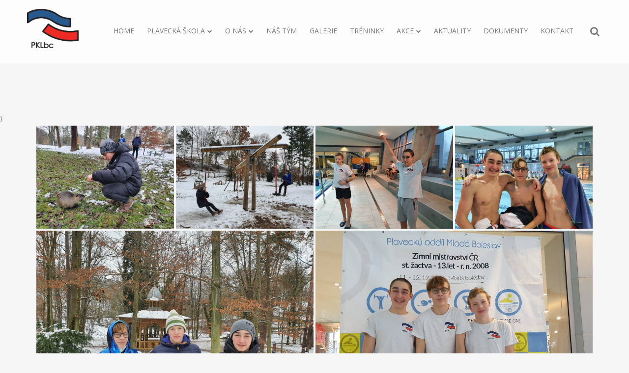

--- FILE ---
content_type: text/html; charset=UTF-8
request_url: https://plaveckyklub.cz/gallery/mcr-starsi-zaci-mlada-boleslav/
body_size: 10665
content:
<!DOCTYPE html>
<html lang="cs">

<head>
    <meta charset="UTF-8">
    <meta name="viewport" content="width=device-width, initial-scale=1">
    <link rel="profile" href="http://gmpg.org/xfn/11">
    <link rel="pingback" href="https://plaveckyklub.cz/xmlrpc.php">
        <title>MČR starší žáci Mladá Boleslav &#8211; Plavecký klub Liberec</title>
<meta name='robots' content='max-image-preview:large' />
<link rel='dns-prefetch' href='//fonts.googleapis.com' />
<link rel="alternate" type="application/rss+xml" title="Plavecký klub Liberec &raquo; RSS zdroj" href="https://plaveckyklub.cz/feed/" />
<link rel="alternate" type="application/rss+xml" title="Plavecký klub Liberec &raquo; RSS komentářů" href="https://plaveckyklub.cz/comments/feed/" />
<link rel="alternate" type="text/calendar" title="Plavecký klub Liberec &raquo; iCal zdroj" href="https://plaveckyklub.cz/akce/?ical=1" />
<script type="text/javascript">
window._wpemojiSettings = {"baseUrl":"https:\/\/s.w.org\/images\/core\/emoji\/14.0.0\/72x72\/","ext":".png","svgUrl":"https:\/\/s.w.org\/images\/core\/emoji\/14.0.0\/svg\/","svgExt":".svg","source":{"concatemoji":"https:\/\/plaveckyklub.cz\/wp-includes\/js\/wp-emoji-release.min.js?ver=6.1.1"}};
/*! This file is auto-generated */
!function(e,a,t){var n,r,o,i=a.createElement("canvas"),p=i.getContext&&i.getContext("2d");function s(e,t){var a=String.fromCharCode,e=(p.clearRect(0,0,i.width,i.height),p.fillText(a.apply(this,e),0,0),i.toDataURL());return p.clearRect(0,0,i.width,i.height),p.fillText(a.apply(this,t),0,0),e===i.toDataURL()}function c(e){var t=a.createElement("script");t.src=e,t.defer=t.type="text/javascript",a.getElementsByTagName("head")[0].appendChild(t)}for(o=Array("flag","emoji"),t.supports={everything:!0,everythingExceptFlag:!0},r=0;r<o.length;r++)t.supports[o[r]]=function(e){if(p&&p.fillText)switch(p.textBaseline="top",p.font="600 32px Arial",e){case"flag":return s([127987,65039,8205,9895,65039],[127987,65039,8203,9895,65039])?!1:!s([55356,56826,55356,56819],[55356,56826,8203,55356,56819])&&!s([55356,57332,56128,56423,56128,56418,56128,56421,56128,56430,56128,56423,56128,56447],[55356,57332,8203,56128,56423,8203,56128,56418,8203,56128,56421,8203,56128,56430,8203,56128,56423,8203,56128,56447]);case"emoji":return!s([129777,127995,8205,129778,127999],[129777,127995,8203,129778,127999])}return!1}(o[r]),t.supports.everything=t.supports.everything&&t.supports[o[r]],"flag"!==o[r]&&(t.supports.everythingExceptFlag=t.supports.everythingExceptFlag&&t.supports[o[r]]);t.supports.everythingExceptFlag=t.supports.everythingExceptFlag&&!t.supports.flag,t.DOMReady=!1,t.readyCallback=function(){t.DOMReady=!0},t.supports.everything||(n=function(){t.readyCallback()},a.addEventListener?(a.addEventListener("DOMContentLoaded",n,!1),e.addEventListener("load",n,!1)):(e.attachEvent("onload",n),a.attachEvent("onreadystatechange",function(){"complete"===a.readyState&&t.readyCallback()})),(e=t.source||{}).concatemoji?c(e.concatemoji):e.wpemoji&&e.twemoji&&(c(e.twemoji),c(e.wpemoji)))}(window,document,window._wpemojiSettings);
</script>
<style type="text/css">
img.wp-smiley,
img.emoji {
	display: inline !important;
	border: none !important;
	box-shadow: none !important;
	height: 1em !important;
	width: 1em !important;
	margin: 0 0.07em !important;
	vertical-align: -0.1em !important;
	background: none !important;
	padding: 0 !important;
}
</style>
	<link rel='stylesheet' id='wp-block-library-css' href='https://plaveckyklub.cz/wp-includes/css/dist/block-library/style.min.css?ver=6.1.1' type='text/css' media='all' />
<style id='wp-block-library-theme-inline-css' type='text/css'>
.wp-block-audio figcaption{color:#555;font-size:13px;text-align:center}.is-dark-theme .wp-block-audio figcaption{color:hsla(0,0%,100%,.65)}.wp-block-audio{margin:0 0 1em}.wp-block-code{border:1px solid #ccc;border-radius:4px;font-family:Menlo,Consolas,monaco,monospace;padding:.8em 1em}.wp-block-embed figcaption{color:#555;font-size:13px;text-align:center}.is-dark-theme .wp-block-embed figcaption{color:hsla(0,0%,100%,.65)}.wp-block-embed{margin:0 0 1em}.blocks-gallery-caption{color:#555;font-size:13px;text-align:center}.is-dark-theme .blocks-gallery-caption{color:hsla(0,0%,100%,.65)}.wp-block-image figcaption{color:#555;font-size:13px;text-align:center}.is-dark-theme .wp-block-image figcaption{color:hsla(0,0%,100%,.65)}.wp-block-image{margin:0 0 1em}.wp-block-pullquote{border-top:4px solid;border-bottom:4px solid;margin-bottom:1.75em;color:currentColor}.wp-block-pullquote__citation,.wp-block-pullquote cite,.wp-block-pullquote footer{color:currentColor;text-transform:uppercase;font-size:.8125em;font-style:normal}.wp-block-quote{border-left:.25em solid;margin:0 0 1.75em;padding-left:1em}.wp-block-quote cite,.wp-block-quote footer{color:currentColor;font-size:.8125em;position:relative;font-style:normal}.wp-block-quote.has-text-align-right{border-left:none;border-right:.25em solid;padding-left:0;padding-right:1em}.wp-block-quote.has-text-align-center{border:none;padding-left:0}.wp-block-quote.is-large,.wp-block-quote.is-style-large,.wp-block-quote.is-style-plain{border:none}.wp-block-search .wp-block-search__label{font-weight:700}.wp-block-search__button{border:1px solid #ccc;padding:.375em .625em}:where(.wp-block-group.has-background){padding:1.25em 2.375em}.wp-block-separator.has-css-opacity{opacity:.4}.wp-block-separator{border:none;border-bottom:2px solid;margin-left:auto;margin-right:auto}.wp-block-separator.has-alpha-channel-opacity{opacity:1}.wp-block-separator:not(.is-style-wide):not(.is-style-dots){width:100px}.wp-block-separator.has-background:not(.is-style-dots){border-bottom:none;height:1px}.wp-block-separator.has-background:not(.is-style-wide):not(.is-style-dots){height:2px}.wp-block-table{margin:"0 0 1em 0"}.wp-block-table thead{border-bottom:3px solid}.wp-block-table tfoot{border-top:3px solid}.wp-block-table td,.wp-block-table th{word-break:normal}.wp-block-table figcaption{color:#555;font-size:13px;text-align:center}.is-dark-theme .wp-block-table figcaption{color:hsla(0,0%,100%,.65)}.wp-block-video figcaption{color:#555;font-size:13px;text-align:center}.is-dark-theme .wp-block-video figcaption{color:hsla(0,0%,100%,.65)}.wp-block-video{margin:0 0 1em}.wp-block-template-part.has-background{padding:1.25em 2.375em;margin-top:0;margin-bottom:0}
</style>
<link rel='stylesheet' id='classic-theme-styles-css' href='https://plaveckyklub.cz/wp-includes/css/classic-themes.min.css?ver=1' type='text/css' media='all' />
<style id='global-styles-inline-css' type='text/css'>
body{--wp--preset--color--black: #000000;--wp--preset--color--cyan-bluish-gray: #abb8c3;--wp--preset--color--white: #ffffff;--wp--preset--color--pale-pink: #f78da7;--wp--preset--color--vivid-red: #cf2e2e;--wp--preset--color--luminous-vivid-orange: #ff6900;--wp--preset--color--luminous-vivid-amber: #fcb900;--wp--preset--color--light-green-cyan: #7bdcb5;--wp--preset--color--vivid-green-cyan: #00d084;--wp--preset--color--pale-cyan-blue: #8ed1fc;--wp--preset--color--vivid-cyan-blue: #0693e3;--wp--preset--color--vivid-purple: #9b51e0;--wp--preset--gradient--vivid-cyan-blue-to-vivid-purple: linear-gradient(135deg,rgba(6,147,227,1) 0%,rgb(155,81,224) 100%);--wp--preset--gradient--light-green-cyan-to-vivid-green-cyan: linear-gradient(135deg,rgb(122,220,180) 0%,rgb(0,208,130) 100%);--wp--preset--gradient--luminous-vivid-amber-to-luminous-vivid-orange: linear-gradient(135deg,rgba(252,185,0,1) 0%,rgba(255,105,0,1) 100%);--wp--preset--gradient--luminous-vivid-orange-to-vivid-red: linear-gradient(135deg,rgba(255,105,0,1) 0%,rgb(207,46,46) 100%);--wp--preset--gradient--very-light-gray-to-cyan-bluish-gray: linear-gradient(135deg,rgb(238,238,238) 0%,rgb(169,184,195) 100%);--wp--preset--gradient--cool-to-warm-spectrum: linear-gradient(135deg,rgb(74,234,220) 0%,rgb(151,120,209) 20%,rgb(207,42,186) 40%,rgb(238,44,130) 60%,rgb(251,105,98) 80%,rgb(254,248,76) 100%);--wp--preset--gradient--blush-light-purple: linear-gradient(135deg,rgb(255,206,236) 0%,rgb(152,150,240) 100%);--wp--preset--gradient--blush-bordeaux: linear-gradient(135deg,rgb(254,205,165) 0%,rgb(254,45,45) 50%,rgb(107,0,62) 100%);--wp--preset--gradient--luminous-dusk: linear-gradient(135deg,rgb(255,203,112) 0%,rgb(199,81,192) 50%,rgb(65,88,208) 100%);--wp--preset--gradient--pale-ocean: linear-gradient(135deg,rgb(255,245,203) 0%,rgb(182,227,212) 50%,rgb(51,167,181) 100%);--wp--preset--gradient--electric-grass: linear-gradient(135deg,rgb(202,248,128) 0%,rgb(113,206,126) 100%);--wp--preset--gradient--midnight: linear-gradient(135deg,rgb(2,3,129) 0%,rgb(40,116,252) 100%);--wp--preset--duotone--dark-grayscale: url('#wp-duotone-dark-grayscale');--wp--preset--duotone--grayscale: url('#wp-duotone-grayscale');--wp--preset--duotone--purple-yellow: url('#wp-duotone-purple-yellow');--wp--preset--duotone--blue-red: url('#wp-duotone-blue-red');--wp--preset--duotone--midnight: url('#wp-duotone-midnight');--wp--preset--duotone--magenta-yellow: url('#wp-duotone-magenta-yellow');--wp--preset--duotone--purple-green: url('#wp-duotone-purple-green');--wp--preset--duotone--blue-orange: url('#wp-duotone-blue-orange');--wp--preset--font-size--small: 13px;--wp--preset--font-size--medium: 20px;--wp--preset--font-size--large: 36px;--wp--preset--font-size--x-large: 42px;--wp--preset--spacing--20: 0.44rem;--wp--preset--spacing--30: 0.67rem;--wp--preset--spacing--40: 1rem;--wp--preset--spacing--50: 1.5rem;--wp--preset--spacing--60: 2.25rem;--wp--preset--spacing--70: 3.38rem;--wp--preset--spacing--80: 5.06rem;}:where(.is-layout-flex){gap: 0.5em;}body .is-layout-flow > .alignleft{float: left;margin-inline-start: 0;margin-inline-end: 2em;}body .is-layout-flow > .alignright{float: right;margin-inline-start: 2em;margin-inline-end: 0;}body .is-layout-flow > .aligncenter{margin-left: auto !important;margin-right: auto !important;}body .is-layout-constrained > .alignleft{float: left;margin-inline-start: 0;margin-inline-end: 2em;}body .is-layout-constrained > .alignright{float: right;margin-inline-start: 2em;margin-inline-end: 0;}body .is-layout-constrained > .aligncenter{margin-left: auto !important;margin-right: auto !important;}body .is-layout-constrained > :where(:not(.alignleft):not(.alignright):not(.alignfull)){max-width: var(--wp--style--global--content-size);margin-left: auto !important;margin-right: auto !important;}body .is-layout-constrained > .alignwide{max-width: var(--wp--style--global--wide-size);}body .is-layout-flex{display: flex;}body .is-layout-flex{flex-wrap: wrap;align-items: center;}body .is-layout-flex > *{margin: 0;}:where(.wp-block-columns.is-layout-flex){gap: 2em;}.has-black-color{color: var(--wp--preset--color--black) !important;}.has-cyan-bluish-gray-color{color: var(--wp--preset--color--cyan-bluish-gray) !important;}.has-white-color{color: var(--wp--preset--color--white) !important;}.has-pale-pink-color{color: var(--wp--preset--color--pale-pink) !important;}.has-vivid-red-color{color: var(--wp--preset--color--vivid-red) !important;}.has-luminous-vivid-orange-color{color: var(--wp--preset--color--luminous-vivid-orange) !important;}.has-luminous-vivid-amber-color{color: var(--wp--preset--color--luminous-vivid-amber) !important;}.has-light-green-cyan-color{color: var(--wp--preset--color--light-green-cyan) !important;}.has-vivid-green-cyan-color{color: var(--wp--preset--color--vivid-green-cyan) !important;}.has-pale-cyan-blue-color{color: var(--wp--preset--color--pale-cyan-blue) !important;}.has-vivid-cyan-blue-color{color: var(--wp--preset--color--vivid-cyan-blue) !important;}.has-vivid-purple-color{color: var(--wp--preset--color--vivid-purple) !important;}.has-black-background-color{background-color: var(--wp--preset--color--black) !important;}.has-cyan-bluish-gray-background-color{background-color: var(--wp--preset--color--cyan-bluish-gray) !important;}.has-white-background-color{background-color: var(--wp--preset--color--white) !important;}.has-pale-pink-background-color{background-color: var(--wp--preset--color--pale-pink) !important;}.has-vivid-red-background-color{background-color: var(--wp--preset--color--vivid-red) !important;}.has-luminous-vivid-orange-background-color{background-color: var(--wp--preset--color--luminous-vivid-orange) !important;}.has-luminous-vivid-amber-background-color{background-color: var(--wp--preset--color--luminous-vivid-amber) !important;}.has-light-green-cyan-background-color{background-color: var(--wp--preset--color--light-green-cyan) !important;}.has-vivid-green-cyan-background-color{background-color: var(--wp--preset--color--vivid-green-cyan) !important;}.has-pale-cyan-blue-background-color{background-color: var(--wp--preset--color--pale-cyan-blue) !important;}.has-vivid-cyan-blue-background-color{background-color: var(--wp--preset--color--vivid-cyan-blue) !important;}.has-vivid-purple-background-color{background-color: var(--wp--preset--color--vivid-purple) !important;}.has-black-border-color{border-color: var(--wp--preset--color--black) !important;}.has-cyan-bluish-gray-border-color{border-color: var(--wp--preset--color--cyan-bluish-gray) !important;}.has-white-border-color{border-color: var(--wp--preset--color--white) !important;}.has-pale-pink-border-color{border-color: var(--wp--preset--color--pale-pink) !important;}.has-vivid-red-border-color{border-color: var(--wp--preset--color--vivid-red) !important;}.has-luminous-vivid-orange-border-color{border-color: var(--wp--preset--color--luminous-vivid-orange) !important;}.has-luminous-vivid-amber-border-color{border-color: var(--wp--preset--color--luminous-vivid-amber) !important;}.has-light-green-cyan-border-color{border-color: var(--wp--preset--color--light-green-cyan) !important;}.has-vivid-green-cyan-border-color{border-color: var(--wp--preset--color--vivid-green-cyan) !important;}.has-pale-cyan-blue-border-color{border-color: var(--wp--preset--color--pale-cyan-blue) !important;}.has-vivid-cyan-blue-border-color{border-color: var(--wp--preset--color--vivid-cyan-blue) !important;}.has-vivid-purple-border-color{border-color: var(--wp--preset--color--vivid-purple) !important;}.has-vivid-cyan-blue-to-vivid-purple-gradient-background{background: var(--wp--preset--gradient--vivid-cyan-blue-to-vivid-purple) !important;}.has-light-green-cyan-to-vivid-green-cyan-gradient-background{background: var(--wp--preset--gradient--light-green-cyan-to-vivid-green-cyan) !important;}.has-luminous-vivid-amber-to-luminous-vivid-orange-gradient-background{background: var(--wp--preset--gradient--luminous-vivid-amber-to-luminous-vivid-orange) !important;}.has-luminous-vivid-orange-to-vivid-red-gradient-background{background: var(--wp--preset--gradient--luminous-vivid-orange-to-vivid-red) !important;}.has-very-light-gray-to-cyan-bluish-gray-gradient-background{background: var(--wp--preset--gradient--very-light-gray-to-cyan-bluish-gray) !important;}.has-cool-to-warm-spectrum-gradient-background{background: var(--wp--preset--gradient--cool-to-warm-spectrum) !important;}.has-blush-light-purple-gradient-background{background: var(--wp--preset--gradient--blush-light-purple) !important;}.has-blush-bordeaux-gradient-background{background: var(--wp--preset--gradient--blush-bordeaux) !important;}.has-luminous-dusk-gradient-background{background: var(--wp--preset--gradient--luminous-dusk) !important;}.has-pale-ocean-gradient-background{background: var(--wp--preset--gradient--pale-ocean) !important;}.has-electric-grass-gradient-background{background: var(--wp--preset--gradient--electric-grass) !important;}.has-midnight-gradient-background{background: var(--wp--preset--gradient--midnight) !important;}.has-small-font-size{font-size: var(--wp--preset--font-size--small) !important;}.has-medium-font-size{font-size: var(--wp--preset--font-size--medium) !important;}.has-large-font-size{font-size: var(--wp--preset--font-size--large) !important;}.has-x-large-font-size{font-size: var(--wp--preset--font-size--x-large) !important;}
.wp-block-navigation a:where(:not(.wp-element-button)){color: inherit;}
:where(.wp-block-columns.is-layout-flex){gap: 2em;}
.wp-block-pullquote{font-size: 1.5em;line-height: 1.6;}
</style>
<link rel='stylesheet' id='contact-form-7-css' href='https://plaveckyklub.cz/wp-content/plugins/contact-form-7/includes/css/styles.css?ver=5.6.2' type='text/css' media='all' />
<link rel='stylesheet' id='rs-plugin-settings-css' href='https://plaveckyklub.cz/wp-content/plugins/revslider/public/assets/css/rs6.css?ver=6.2.15' type='text/css' media='all' />
<style id='rs-plugin-settings-inline-css' type='text/css'>
#rs-demo-id {}
</style>
<link rel='stylesheet' id='timetable_sf_style-css' href='https://plaveckyklub.cz/wp-content/plugins/timetable/style/superfish.css?ver=6.1.1' type='text/css' media='all' />
<link rel='stylesheet' id='timetable_gtip2_style-css' href='https://plaveckyklub.cz/wp-content/plugins/timetable/style/jquery.qtip.css?ver=6.1.1' type='text/css' media='all' />
<link rel='stylesheet' id='timetable_style-css' href='https://plaveckyklub.cz/wp-content/plugins/timetable/style/style.css?ver=6.1.1' type='text/css' media='all' />
<link rel='stylesheet' id='timetable_event_template-css' href='https://plaveckyklub.cz/wp-content/plugins/timetable/style/event_template.css?ver=6.1.1' type='text/css' media='all' />
<link rel='stylesheet' id='timetable_responsive_style-css' href='https://plaveckyklub.cz/wp-content/plugins/timetable/style/responsive.css?ver=6.1.1' type='text/css' media='all' />
<link rel='stylesheet' id='timetable_font_lato-css' href='//fonts.googleapis.com/css?family=Lato%3A400%2C700&#038;ver=6.1.1' type='text/css' media='all' />
<link rel='stylesheet' id='google-fonts-css' href='https://fonts.googleapis.com/css?family=Montserrat%3A400%2C700%7COpen+Sans%3A400%2C300%2C300italic%2C400italic%2C600%2C600italic%2C700%2C700italic%2C800&#038;subset=latin%2Clatin-ext' type='text/css' media='all' />
<link rel='stylesheet' id='bootstrap-css' href='https://plaveckyklub.cz/wp-content/themes/gym-life/css/bootstrap.min.css?ver=6.1.1' type='text/css' media='all' />
<link rel='stylesheet' id='style-css' href='https://plaveckyklub.cz/wp-content/themes/gym-life/style.css?ver=6.1.1' type='text/css' media='all' />
<style id='style-inline-css' type='text/css'>

    .navbar-brand{
        margin-top: -12px !important;
    }
  
    .main-navigation a:hover, 
    .slicknav_nav a:hover,
    .cart-icon:hover,
    .nav-icon:hover{
        opacity: 0.7;
        filter: alpha(opacity=70);
        -moz-opacity: 0.70;
    }

    .cart-icon,
    .nav-icon{
        color: #797878;
    }
</style>
<link rel='stylesheet' id='animate-css' href='https://plaveckyklub.cz/wp-content/themes/gym-life/css/animate.min.css?ver=6.1.1' type='text/css' media='all' />
<link rel='stylesheet' id='baguettebox-css' href='https://plaveckyklub.cz/wp-content/themes/gym-life/css/baguettebox.min.css?ver=6.1.1' type='text/css' media='all' />
<link rel='stylesheet' id='fontawesome-css' href='https://plaveckyklub.cz/wp-content/themes/gym-life/css/fontawesome.min.css?ver=6.1.1' type='text/css' media='all' />
<link rel='stylesheet' id='ionicons-css' href='https://plaveckyklub.cz/wp-content/themes/gym-life/css/ionicons.min.css?ver=6.1.1' type='text/css' media='all' />
<link rel='stylesheet' id='justified-css' href='https://plaveckyklub.cz/wp-content/themes/gym-life/css/justified.min.css?ver=6.1.1' type='text/css' media='all' />
<link rel='stylesheet' id='owlcarousel-css' href='https://plaveckyklub.cz/wp-content/themes/gym-life/css/owlcarousel.min.css?ver=6.1.1' type='text/css' media='all' />
<link rel='stylesheet' id='prettyphoto-css' href='https://plaveckyklub.cz/wp-content/plugins/js_composer/assets/lib/prettyphoto/css/prettyPhoto.min.css?ver=6.2.0' type='text/css' media='all' />
<link rel='stylesheet' id='sidr-css' href='https://plaveckyklub.cz/wp-content/themes/gym-life/css/sidr.min.css?ver=6.1.1' type='text/css' media='all' />
<link rel='stylesheet' id='jquery-modal-css' href='https://plaveckyklub.cz/wp-content/themes/gym-life/css/jquery.modal.min.css?ver=6.1.1' type='text/css' media='all' />
<script type='text/javascript' src='https://plaveckyklub.cz/wp-includes/js/jquery/jquery.min.js?ver=3.6.1' id='jquery-core-js'></script>
<script type='text/javascript' src='https://plaveckyklub.cz/wp-includes/js/jquery/jquery-migrate.min.js?ver=3.3.2' id='jquery-migrate-js'></script>
<script type='text/javascript' src='https://plaveckyklub.cz/wp-content/plugins/revslider/public/assets/js/rbtools.min.js?ver=6.2.15' id='tp-tools-js'></script>
<script type='text/javascript' src='https://plaveckyklub.cz/wp-content/plugins/revslider/public/assets/js/rs6.min.js?ver=6.2.15' id='revmin-js'></script>
<link rel="https://api.w.org/" href="https://plaveckyklub.cz/wp-json/" /><link rel="EditURI" type="application/rsd+xml" title="RSD" href="https://plaveckyklub.cz/xmlrpc.php?rsd" />
<link rel="wlwmanifest" type="application/wlwmanifest+xml" href="https://plaveckyklub.cz/wp-includes/wlwmanifest.xml" />
<meta name="generator" content="WordPress 6.1.1" />
<link rel="canonical" href="https://plaveckyklub.cz/gallery/mcr-starsi-zaci-mlada-boleslav/" />
<link rel='shortlink' href='https://plaveckyklub.cz/?p=7927' />
<link rel="alternate" type="application/json+oembed" href="https://plaveckyklub.cz/wp-json/oembed/1.0/embed?url=https%3A%2F%2Fplaveckyklub.cz%2Fgallery%2Fmcr-starsi-zaci-mlada-boleslav%2F" />
<link rel="alternate" type="text/xml+oembed" href="https://plaveckyklub.cz/wp-json/oembed/1.0/embed?url=https%3A%2F%2Fplaveckyklub.cz%2Fgallery%2Fmcr-starsi-zaci-mlada-boleslav%2F&#038;format=xml" />
<meta name="tec-api-version" content="v1"><meta name="tec-api-origin" content="https://plaveckyklub.cz"><link rel="alternate" href="https://plaveckyklub.cz/wp-json/tribe/events/v1/" /><meta name="generator" content="Powered by WPBakery Page Builder - drag and drop page builder for WordPress."/>
<meta name="generator" content="Powered by Slider Revolution 6.2.15 - responsive, Mobile-Friendly Slider Plugin for WordPress with comfortable drag and drop interface." />
<link rel="icon" href="https://plaveckyklub.cz/wp-content/uploads/2022/11/cropped-pklib-logo-1-32x32.png" sizes="32x32" />
<link rel="icon" href="https://plaveckyklub.cz/wp-content/uploads/2022/11/cropped-pklib-logo-1-192x192.png" sizes="192x192" />
<link rel="apple-touch-icon" href="https://plaveckyklub.cz/wp-content/uploads/2022/11/cropped-pklib-logo-1-180x180.png" />
<meta name="msapplication-TileImage" content="https://plaveckyklub.cz/wp-content/uploads/2022/11/cropped-pklib-logo-1-270x270.png" />
<script type="text/javascript">function setREVStartSize(e){
			//window.requestAnimationFrame(function() {				 
				window.RSIW = window.RSIW===undefined ? window.innerWidth : window.RSIW;	
				window.RSIH = window.RSIH===undefined ? window.innerHeight : window.RSIH;	
				try {								
					var pw = document.getElementById(e.c).parentNode.offsetWidth,
						newh;
					pw = pw===0 || isNaN(pw) ? window.RSIW : pw;
					e.tabw = e.tabw===undefined ? 0 : parseInt(e.tabw);
					e.thumbw = e.thumbw===undefined ? 0 : parseInt(e.thumbw);
					e.tabh = e.tabh===undefined ? 0 : parseInt(e.tabh);
					e.thumbh = e.thumbh===undefined ? 0 : parseInt(e.thumbh);
					e.tabhide = e.tabhide===undefined ? 0 : parseInt(e.tabhide);
					e.thumbhide = e.thumbhide===undefined ? 0 : parseInt(e.thumbhide);
					e.mh = e.mh===undefined || e.mh=="" || e.mh==="auto" ? 0 : parseInt(e.mh,0);		
					if(e.layout==="fullscreen" || e.l==="fullscreen") 						
						newh = Math.max(e.mh,window.RSIH);					
					else{					
						e.gw = Array.isArray(e.gw) ? e.gw : [e.gw];
						for (var i in e.rl) if (e.gw[i]===undefined || e.gw[i]===0) e.gw[i] = e.gw[i-1];					
						e.gh = e.el===undefined || e.el==="" || (Array.isArray(e.el) && e.el.length==0)? e.gh : e.el;
						e.gh = Array.isArray(e.gh) ? e.gh : [e.gh];
						for (var i in e.rl) if (e.gh[i]===undefined || e.gh[i]===0) e.gh[i] = e.gh[i-1];
											
						var nl = new Array(e.rl.length),
							ix = 0,						
							sl;					
						e.tabw = e.tabhide>=pw ? 0 : e.tabw;
						e.thumbw = e.thumbhide>=pw ? 0 : e.thumbw;
						e.tabh = e.tabhide>=pw ? 0 : e.tabh;
						e.thumbh = e.thumbhide>=pw ? 0 : e.thumbh;					
						for (var i in e.rl) nl[i] = e.rl[i]<window.RSIW ? 0 : e.rl[i];
						sl = nl[0];									
						for (var i in nl) if (sl>nl[i] && nl[i]>0) { sl = nl[i]; ix=i;}															
						var m = pw>(e.gw[ix]+e.tabw+e.thumbw) ? 1 : (pw-(e.tabw+e.thumbw)) / (e.gw[ix]);					
						newh =  (e.gh[ix] * m) + (e.tabh + e.thumbh);
					}				
					if(window.rs_init_css===undefined) window.rs_init_css = document.head.appendChild(document.createElement("style"));					
					document.getElementById(e.c).height = newh+"px";
					window.rs_init_css.innerHTML += "#"+e.c+"_wrapper { height: "+newh+"px }";				
				} catch(e){
					console.log("Failure at Presize of Slider:" + e)
				}					   
			//});
		  };</script>
<noscript><style> .wpb_animate_when_almost_visible { opacity: 1; }</style></noscript></head>

<body class="gallery-template-default single single-gallery postid-7927 wp-embed-responsive tribe-no-js wpb-js-composer js-comp-ver-6.2.0 vc_responsive">

    
    
    <div id="page" class="hfeed site ">
        <a class="skip-link screen-reader-text" href="#main-content">Skip to content</a>


        <header class="masthead container-fluid ">
    <div class="container">
        <!-- Main Navigation -->
        <div class="row bottom-header ">
            <div class="logo-wrap">
                                        <div class="site-logo"><a class="navbar-brand" href="https://plaveckyklub.cz/">
                            <img src="http://plaveckyklub.cz/wp-content/uploads/2020/07/logo-transp.png" alt="Plavecký klub Liberec">
                        </a>
                    </div>
                            </div>

        <div class="main-navigation">
            <nav id="site-navigation" class="navbar">
                <div class="navbar-header">
                    <button type="button" class="navbar-toggle pull-right" data-toggle="collapse" data-target=".navbar-main-collapse">
                        <span class="sr-only">Toggle navigation</span>
                        <i class="fa fa-align-justify mobile-menu-icon"></i>
                    </button>
                    <button type="button" class="navbar-toggle pull-right small-search"><span class="search-toggle"><i class="fa fa-search"></i></span></button>
                </div>
                <div class="collapse navbar-collapse navbar-main-collapse navbar-right">
                    <ul id="menu-main-menu" class="nav navbar-nav"><li id="menu-item-5102" class="menu-item menu-item-type-custom menu-item-object-custom menu-item-home menu-item-5102"><a href="http://plaveckyklub.cz">Home</a></li>
<li id="menu-item-9099" class="menu-item menu-item-type-post_type menu-item-object-page menu-item-has-children menu-item-9099"><a href="https://plaveckyklub.cz/plavecka-skola-verejnost/">Plavecká škola</a>
<ul class="sub-menu animated fadeInUp">
	<li id="menu-item-19113" class="menu-item menu-item-type-post_type menu-item-object-page menu-item-19113"><a href="https://plaveckyklub.cz/plavecka-skola-verejnost/kurzy/">Kurzy</a></li>
	<li id="menu-item-19112" class="menu-item menu-item-type-post_type menu-item-object-page menu-item-19112"><a href="https://plaveckyklub.cz/plavecka-skola-verejnost/organizace-vyuky/">Organizace výuky</a></li>
	<li id="menu-item-19013" class="menu-item menu-item-type-post_type menu-item-object-page menu-item-19013"><a href="https://plaveckyklub.cz/?page_id=19011">Letní plavecký týden</a></li>
	<li id="menu-item-19006" class="menu-item menu-item-type-post_type menu-item-object-page menu-item-19006"><a href="https://plaveckyklub.cz/galerie/">Galerie</a></li>
	<li id="menu-item-19010" class="menu-item menu-item-type-post_type menu-item-object-page menu-item-19010"><a href="https://plaveckyklub.cz/nejcastejsi-dotazy/">Nejčastější dotazy</a></li>
</ul>
</li>
<li id="menu-item-4914" class="menu-item menu-item-type-post_type menu-item-object-page menu-item-has-children menu-item-4914"><a href="https://plaveckyklub.cz/o-nas/">O nás</a>
<ul class="sub-menu animated fadeInUp">
	<li id="menu-item-10535" class="menu-item menu-item-type-post_type menu-item-object-page menu-item-10535"><a href="https://plaveckyklub.cz/klubove-statistiky/">Klubové statistiky</a></li>
</ul>
</li>
<li id="menu-item-5099" class="menu-item menu-item-type-post_type menu-item-object-page menu-item-5099"><a href="https://plaveckyklub.cz/nas-tym/">Náš tým</a></li>
<li id="menu-item-4873" class="menu-item menu-item-type-post_type menu-item-object-page menu-item-4873"><a href="https://plaveckyklub.cz/galerie/">Galerie</a></li>
<li id="menu-item-5206" class="menu-item menu-item-type-post_type menu-item-object-page menu-item-5206"><a href="https://plaveckyklub.cz/treninky/">Tréninky</a></li>
<li id="menu-item-5106" class="menu-item menu-item-type-post_type_archive menu-item-object-tribe_events menu-item-has-children menu-item-5106"><a href="https://plaveckyklub.cz/akce/">Akce</a>
<ul class="sub-menu animated fadeInUp">
	<li id="menu-item-7221" class="menu-item menu-item-type-post_type_archive menu-item-object-tribe_events menu-item-7221"><a href="https://plaveckyklub.cz/akce/">Vše</a></li>
	<li id="menu-item-7161" class="menu-item menu-item-type-taxonomy menu-item-object-tribe_events_cat menu-item-7161"><a href="https://plaveckyklub.cz/akce/rubrika/soustredeni/">Soustředění</a></li>
	<li id="menu-item-7162" class="menu-item menu-item-type-taxonomy menu-item-object-tribe_events_cat menu-item-7162"><a href="https://plaveckyklub.cz/akce/rubrika/zimni-plavani/">Zimní plavání</a></li>
	<li id="menu-item-7163" class="menu-item menu-item-type-taxonomy menu-item-object-tribe_events_cat menu-item-7163"><a href="https://plaveckyklub.cz/akce/rubrika/plavani/">Plavání</a></li>
</ul>
</li>
<li id="menu-item-4991" class="menu-item menu-item-type-post_type menu-item-object-page menu-item-4991"><a href="https://plaveckyklub.cz/aktuality/">Aktuality</a></li>
<li id="menu-item-5364" class="menu-item menu-item-type-post_type menu-item-object-page menu-item-5364"><a href="https://plaveckyklub.cz/ke-stazeni/">Dokumenty</a></li>
<li id="menu-item-4917" class="menu-item menu-item-type-post_type menu-item-object-page menu-item-4917"><a href="https://plaveckyklub.cz/kontakt/">Kontakt</a></li>
</ul>                </div>
            </nav>
            <!--#site-navigation -->
        </div>


        <!-- Cart Icon -->
        <div class="nav-icons-right">
                                <a class="search-toggle pull-right nav-icon" rel="modal:open" href="#search-container"><i class="fa fa-search"></i></a>
                </div>
            </div>

        </div>

    </header>

    <!-- Search Container -->
    <div id="search-container" class="search-box-wrapper">
        <div class="search-box clear">
            <form method="get" class="search-form" action="https://plaveckyklub.cz/" >
  <div><label>
	<span class="screen-reader-text">Search for:</span>
	<input type="search" class="search-field" placeholder="Search &hellip;" value="" name="s" title="Search for:" />
	</label></div>
  </form>        </div>
        <span class="popup-close"><a href="#" title="close" class="popup-close-btn" rel="modal:close"><i class="fa fa-times"></i></a></span>
    </div>
        <header class="masthead sticky-header-wrapper container-fluid ">
    <div class="container">
        <!-- Main Navigation -->
        <div class="row bottom-header ">
            <div class="logo-wrap">
                        </div>

        <div class="col-md-8 col-sm-10 col-xs-12  main-navigation">
            <nav id="site-navigation" class="navbar">
                <div class="navbar-header">
                    <button type="button" class="navbar-toggle pull-right" data-toggle="collapse" data-target=".navbar-main-collapse">
                        <span class="sr-only">Toggle navigation</span>
                        <i class="fa fa-align-justify mobile-menu-icon"></i>
                    </button>
                    <button type="button" class="navbar-toggle pull-right small-search"><span class="search-toggle"><i class="fa fa-search"></i></span></button>
                </div>
                <div class="collapse navbar-collapse navbar-main-collapse navbar-right">
                    <ul id="menu-main-menu-1" class="nav navbar-nav"><li class="menu-item menu-item-type-custom menu-item-object-custom menu-item-home menu-item-5102"><a href="http://plaveckyklub.cz">Home</a></li>
<li class="menu-item menu-item-type-post_type menu-item-object-page menu-item-has-children menu-item-9099"><a href="https://plaveckyklub.cz/plavecka-skola-verejnost/">Plavecká škola</a>
<ul class="sub-menu animated fadeInUp">
	<li class="menu-item menu-item-type-post_type menu-item-object-page menu-item-19113"><a href="https://plaveckyklub.cz/plavecka-skola-verejnost/kurzy/">Kurzy</a></li>
	<li class="menu-item menu-item-type-post_type menu-item-object-page menu-item-19112"><a href="https://plaveckyklub.cz/plavecka-skola-verejnost/organizace-vyuky/">Organizace výuky</a></li>
	<li class="menu-item menu-item-type-post_type menu-item-object-page menu-item-19013"><a href="https://plaveckyklub.cz/?page_id=19011">Letní plavecký týden</a></li>
	<li class="menu-item menu-item-type-post_type menu-item-object-page menu-item-19006"><a href="https://plaveckyklub.cz/galerie/">Galerie</a></li>
	<li class="menu-item menu-item-type-post_type menu-item-object-page menu-item-19010"><a href="https://plaveckyklub.cz/nejcastejsi-dotazy/">Nejčastější dotazy</a></li>
</ul>
</li>
<li class="menu-item menu-item-type-post_type menu-item-object-page menu-item-has-children menu-item-4914"><a href="https://plaveckyklub.cz/o-nas/">O nás</a>
<ul class="sub-menu animated fadeInUp">
	<li class="menu-item menu-item-type-post_type menu-item-object-page menu-item-10535"><a href="https://plaveckyklub.cz/klubove-statistiky/">Klubové statistiky</a></li>
</ul>
</li>
<li class="menu-item menu-item-type-post_type menu-item-object-page menu-item-5099"><a href="https://plaveckyklub.cz/nas-tym/">Náš tým</a></li>
<li class="menu-item menu-item-type-post_type menu-item-object-page menu-item-4873"><a href="https://plaveckyklub.cz/galerie/">Galerie</a></li>
<li class="menu-item menu-item-type-post_type menu-item-object-page menu-item-5206"><a href="https://plaveckyklub.cz/treninky/">Tréninky</a></li>
<li class="menu-item menu-item-type-post_type_archive menu-item-object-tribe_events menu-item-has-children menu-item-5106"><a href="https://plaveckyklub.cz/akce/">Akce</a>
<ul class="sub-menu animated fadeInUp">
	<li class="menu-item menu-item-type-post_type_archive menu-item-object-tribe_events menu-item-7221"><a href="https://plaveckyklub.cz/akce/">Vše</a></li>
	<li class="menu-item menu-item-type-taxonomy menu-item-object-tribe_events_cat menu-item-7161"><a href="https://plaveckyklub.cz/akce/rubrika/soustredeni/">Soustředění</a></li>
	<li class="menu-item menu-item-type-taxonomy menu-item-object-tribe_events_cat menu-item-7162"><a href="https://plaveckyklub.cz/akce/rubrika/zimni-plavani/">Zimní plavání</a></li>
	<li class="menu-item menu-item-type-taxonomy menu-item-object-tribe_events_cat menu-item-7163"><a href="https://plaveckyklub.cz/akce/rubrika/plavani/">Plavání</a></li>
</ul>
</li>
<li class="menu-item menu-item-type-post_type menu-item-object-page menu-item-4991"><a href="https://plaveckyklub.cz/aktuality/">Aktuality</a></li>
<li class="menu-item menu-item-type-post_type menu-item-object-page menu-item-5364"><a href="https://plaveckyklub.cz/ke-stazeni/">Dokumenty</a></li>
<li class="menu-item menu-item-type-post_type menu-item-object-page menu-item-4917"><a href="https://plaveckyklub.cz/kontakt/">Kontakt</a></li>
</ul>                </div>
            </nav>
            <!--#site-navigation -->
        </div>


        <!-- Cart Icon -->
        <div class="col-md-2 hidden-xs hidden-sm nav-icons-right hidden-xs hidden-sm">
                                <a class="search-toggle pull-right nav-icon" rel="modal:open" href="#search-container-sticky"><i class="fa fa-search"></i></a>
                </div>
            </div>
            <!-- Search Container -->
            <div id="search-container-sticky" class="search-box-wrapper">
                <div class="search-box clear">
                    <form method="get" class="search-form" action="https://plaveckyklub.cz/" >
  <div><label>
	<span class="screen-reader-text">Search for:</span>
	<input type="search" class="search-field" placeholder="Search &hellip;" value="" name="s" title="Search for:" />
	</label></div>
  </form>                </div>
                <span class="popup-close"><a href="#" title="close" class="popup-close-btn" rel="modal:close"><i class="fa fa-times"></i></a></span>
            </div>
        </div>

    </header>
        <!-- Mobile Header -->
                                <div class="mobile-header row">

                            <!-- Mobile Logo -->
                            <div class="mobile-logo col-md-6 pull-left">
                                                                    <a class="" href="https://plaveckyklub.cz/">
                                        <img src="http://plaveckyklub.cz/wp-content/uploads/2020/07/logo-transp.png" alt="Plavecký klub Liberec">
                                    </a>
                                                            </div>
                            <!-- Mobile Menu-->
                            <div class="col-md-6 pull-right">
                                <a class="mobile-menu-toggle" id="simple-menu"><i class="mm-icon fa fa-bars"></i></a>

                            </div>
                        </div>
                        

            <div class="mobile-menu" id="sidr">
                <div class="menu-main-menu-container"><ul id="menu-main-menu-2" class="menu"><li class="menu-item menu-item-type-custom menu-item-object-custom menu-item-home menu-item-5102"><a href="http://plaveckyklub.cz">Home</a></li>
<li class="menu-item menu-item-type-post_type menu-item-object-page menu-item-has-children menu-item-9099"><a href="https://plaveckyklub.cz/plavecka-skola-verejnost/">Plavecká škola</a>
<ul class="sub-menu">
	<li class="menu-item menu-item-type-post_type menu-item-object-page menu-item-19113"><a href="https://plaveckyklub.cz/plavecka-skola-verejnost/kurzy/">Kurzy</a></li>
	<li class="menu-item menu-item-type-post_type menu-item-object-page menu-item-19112"><a href="https://plaveckyklub.cz/plavecka-skola-verejnost/organizace-vyuky/">Organizace výuky</a></li>
	<li class="menu-item menu-item-type-post_type menu-item-object-page menu-item-19013"><a href="https://plaveckyklub.cz/?page_id=19011">Letní plavecký týden</a></li>
	<li class="menu-item menu-item-type-post_type menu-item-object-page menu-item-19006"><a href="https://plaveckyklub.cz/galerie/">Galerie</a></li>
	<li class="menu-item menu-item-type-post_type menu-item-object-page menu-item-19010"><a href="https://plaveckyklub.cz/nejcastejsi-dotazy/">Nejčastější dotazy</a></li>
</ul>
</li>
<li class="menu-item menu-item-type-post_type menu-item-object-page menu-item-has-children menu-item-4914"><a href="https://plaveckyklub.cz/o-nas/">O nás</a>
<ul class="sub-menu">
	<li class="menu-item menu-item-type-post_type menu-item-object-page menu-item-10535"><a href="https://plaveckyklub.cz/klubove-statistiky/">Klubové statistiky</a></li>
</ul>
</li>
<li class="menu-item menu-item-type-post_type menu-item-object-page menu-item-5099"><a href="https://plaveckyklub.cz/nas-tym/">Náš tým</a></li>
<li class="menu-item menu-item-type-post_type menu-item-object-page menu-item-4873"><a href="https://plaveckyklub.cz/galerie/">Galerie</a></li>
<li class="menu-item menu-item-type-post_type menu-item-object-page menu-item-5206"><a href="https://plaveckyklub.cz/treninky/">Tréninky</a></li>
<li class="menu-item menu-item-type-post_type_archive menu-item-object-tribe_events menu-item-has-children menu-item-5106"><a href="https://plaveckyklub.cz/akce/">Akce</a>
<ul class="sub-menu">
	<li class="menu-item menu-item-type-post_type_archive menu-item-object-tribe_events menu-item-7221"><a href="https://plaveckyklub.cz/akce/">Vše</a></li>
	<li class="menu-item menu-item-type-taxonomy menu-item-object-tribe_events_cat menu-item-7161"><a href="https://plaveckyklub.cz/akce/rubrika/soustredeni/">Soustředění</a></li>
	<li class="menu-item menu-item-type-taxonomy menu-item-object-tribe_events_cat menu-item-7162"><a href="https://plaveckyklub.cz/akce/rubrika/zimni-plavani/">Zimní plavání</a></li>
	<li class="menu-item menu-item-type-taxonomy menu-item-object-tribe_events_cat menu-item-7163"><a href="https://plaveckyklub.cz/akce/rubrika/plavani/">Plavání</a></li>
</ul>
</li>
<li class="menu-item menu-item-type-post_type menu-item-object-page menu-item-4991"><a href="https://plaveckyklub.cz/aktuality/">Aktuality</a></li>
<li class="menu-item menu-item-type-post_type menu-item-object-page menu-item-5364"><a href="https://plaveckyklub.cz/ke-stazeni/">Dokumenty</a></li>
<li class="menu-item menu-item-type-post_type menu-item-object-page menu-item-4917"><a href="https://plaveckyklub.cz/kontakt/">Kontakt</a></li>
</ul></div>                <form method="get" class="search-form" action="https://plaveckyklub.cz/" >
  <div><label>
	<span class="screen-reader-text">Search for:</span>
	<input type="search" class="search-field" placeholder="Search &hellip;" value="" name="s" title="Search for:" />
	</label></div>
  </form>            </div>

            
                        <div class="container-fluid">
                <div id="main-content" class="site-content row ">}

<div class="container">
    <div class="row">
        <div id="primary" class="content-area container-fluid">
            <main id="main" class="site-main">

                                    <div class="gallery-imgs" data-caps="false">
                        <a  class="gallery-imgs-img " href="https://plaveckyklub.cz/wp-content/uploads/2021/12/6C99FC93-946A-4CB6-966C-51809ABB469E.jpeg"  > <img class="wow fadeInUp" src="https://plaveckyklub.cz/wp-content/uploads/2021/12/6C99FC93-946A-4CB6-966C-51809ABB469E.jpeg" alt=""/> </a><a  class="gallery-imgs-img " href="https://plaveckyklub.cz/wp-content/uploads/2021/12/032BE133-C530-48DF-8B94-D5003205284F.jpeg"  > <img class="wow fadeInUp" src="https://plaveckyklub.cz/wp-content/uploads/2021/12/032BE133-C530-48DF-8B94-D5003205284F.jpeg" alt=""/> </a><a  class="gallery-imgs-img " href="https://plaveckyklub.cz/wp-content/uploads/2021/12/C3645710-F1DB-4E15-A05A-E419BA3D107F.jpeg"  > <img class="wow fadeInUp" src="https://plaveckyklub.cz/wp-content/uploads/2021/12/C3645710-F1DB-4E15-A05A-E419BA3D107F.jpeg" alt=""/> </a><a  class="gallery-imgs-img " href="https://plaveckyklub.cz/wp-content/uploads/2021/12/2A3B32A0-6367-468F-B18D-304BAFB14463.jpeg"  > <img class="wow fadeInUp" src="https://plaveckyklub.cz/wp-content/uploads/2021/12/2A3B32A0-6367-468F-B18D-304BAFB14463.jpeg" alt=""/> </a><a  class="gallery-imgs-img " href="https://plaveckyklub.cz/wp-content/uploads/2021/12/B838D238-B51A-4650-A749-1659DB77B3B6.jpeg"  > <img class="wow fadeInUp" src="https://plaveckyklub.cz/wp-content/uploads/2021/12/B838D238-B51A-4650-A749-1659DB77B3B6.jpeg" alt=""/> </a><a  class="gallery-imgs-img " href="https://plaveckyklub.cz/wp-content/uploads/2021/12/A17473A0-D11A-45FC-B48A-C5F64BF10E3B.jpeg"  > <img class="wow fadeInUp" src="https://plaveckyklub.cz/wp-content/uploads/2021/12/A17473A0-D11A-45FC-B48A-C5F64BF10E3B.jpeg" alt=""/> </a>                    </div>
                                </main><!-- #main -->
        </div><!-- #primary -->
    </div>
</div>

</div>
</div><!-- #content -->

<footer id="colophon" class="site-footer container-fluid">

    
<div id="gym-life-footer-sidebar" class="secondary footer-area row" style="background: ; background-image: url('  ' )">
    <div class="container footer-area-inner" style="background: ">     
        
        <div id="gym-life-footer-sidebar1" class="footer-widgets widget-area clear wow fadeIn col-md-4" role="complementary">
            <aside id="gym_life_company-1" class="widget gym_life_company"><h5 class="footer-widget-title">O nás</h5><span class="widget-title-underline-footer"></span>
<ul class="company-info-wid">
               <li><span>Address: </span> Sportovní plavecký klub Slavia Liberec, z.s.  Jablonecká 333/23a, Liberec I-Staré město, 460 01 Liberec  IČ 70229791</li>
                      <li><span>Tel: </span> +420 603 864 491</li>
                            <li><span>Email: </span> petr.korinek@plaveckyklub.cz</li>
            


</ul>


            </aside>        </div>    
        <div id="gym-life-footer-sidebar2" class="footer-widgets widget-area clear wow fadeIn col-md-4" role="complementary">
            
		<aside id="recent-posts-3" class="widget widget_recent_entries">
		<h5 class="footer-widget-title">Nejnovější příspěvky</h5><span class="widget-title-underline-footer"></span>
		<ul>
											<li>
					<a href="https://plaveckyklub.cz/novinky/x-zimni-mcr-v-plavani-masters-a-xxv-korunni-cup-ceska-lipa-2025/">X. zimní MČR v plavání Masters  a XXV. Korunní Cup Česká Lípa 2025</a>
											<span class="post-date">24. 11. 2025</span>
									</li>
											<li>
					<a href="https://plaveckyklub.cz/novinky/soustredeni-nymburk-17-5-20-5-2025/">Soustředění Nymburk 17.5. &#8211; 20.5.2025</a>
											<span class="post-date">13. 6. 2025</span>
									</li>
											<li>
					<a href="https://plaveckyklub.cz/novinky/mcr-masters-jihlava-2025/">MČR Masters Jihlava 2025</a>
											<span class="post-date">30. 5. 2025</span>
									</li>
					</ul>

		</aside>        </div>
        <div id="gym-life-footer-sidebar3" class="footer-widgets widget-area clear wow fadeIn col-md-4" role="complementary">
            <aside id="gym_life_social-2" class="widget gym_life_social"><h5 class="footer-widget-title">Sledujte nás</h5><span class="widget-title-underline-footer"></span>
        <div class="social-widget">
            <ul class="">
                <li class="social-widget-item social-fb"><a target="_blank" title="Facebook" href="https://www.facebook.com/PKLbc2020"><i class="fa fa-facebook"></i></a></li>                <li class="social-widget-item social-tw"><a target="_blank" title="Twitter" href="https://twitter.com/TJSlaviaLiberec"><i class="fa fa-twitter"></i></a></li>                                                                                <li class="social-widget-item social-yt"><a target="_blank" title="Youtube" href="https://www.youtube.com/channel/UCc2yyOSgbEqyiE_JPc0BXZA"><i class="fa fa-youtube"></i></a></li>                                                            </ul>
        </div>      
        </aside>        </div>
        <div id="gym-life-footer-sidebar4" class="footer-widgets widget-area clear wow fadeIn col-md-4" role="complementary">
                    </div>
    </div>

</div>
    <div class="site-info-wrapper row">           
        <div class="container site-info">           
            <div class="site-info-inner col-md-6 col-sm-12 col-xs-12">
                                                            <span class="copyright">Copyright © 2025 PKLBC. Všechna práva vyhrazena.</span>
                                                
                                                <a href="" id="to-top" title="Back to top"></a>
                                            </div>
                <div class="footer-menu col-md-6 col-sm-12 col-xs-12"><div class="social-menu-wrapper"><ul id="menu-social-items" class="social-menu"><li class=""><a class="" href="https://www.facebook.com/PKLbc2020" target="_blank" title="Facebook"></a></li><li class=""><a class="" href="https://twitter.com/TJSlaviaLiberec" target="_blank" title="Twitter"></a></li><li class=""><a class="" href="https://www.youtube.com/channel/UCc2yyOSgbEqyiE_JPc0BXZA" target="_blank" title="Youtube"></a></li><li class=""><a class="" href="https://www.instagram.com/_pklbc_/" target="_blank" title="Instagram"></a></li></ul></div></div>
            </div><!-- .site-info -->
        </div>
    </footer><!-- #colophon -->
</div><!-- #page -->

		<script>
		( function ( body ) {
			'use strict';
			body.className = body.className.replace( /\btribe-no-js\b/, 'tribe-js' );
		} )( document.body );
		</script>
		<script>jQuery(document).ready(function($) {"use strict";$(".gallery-imgs").justifiedGallery({
        rowHeight: 200,
        margins: 4,
        lastRow: "justify",
        randomize: true
    });});</script><script> /* <![CDATA[ */var tribe_l10n_datatables = {"aria":{"sort_ascending":"aktivujte pro vzestupn\u00e9 \u0159azen\u00ed sloupc\u016f","sort_descending":"aktivujte pro sestupn\u00e9 \u0159azen\u00ed sloupc\u016f"},"length_menu":"Zobrazit z\u00e1znamy _MENU_","empty_table":"V tabulce nejsou dostupn\u00e1 \u017e\u00e1dn\u00e1 data","info":"Zobrazeno _START_ - _END_ z celkem _TOTAL_ z\u00e1znam\u016f","info_empty":"Zobrazeno 0 - 0 z 0 z\u00e1znam\u016f","info_filtered":"(filtrov\u00e1no z _MAX_ celkov\u00e9ho po\u010dtu polo\u017eek)","zero_records":"Nebyly nalezeny \u017e\u00e1dn\u00e9 odpov\u00eddaj\u00edc\u00ed z\u00e1znamy","search":"Hledat:","all_selected_text":"V\u0161echny polo\u017eky na t\u00e9to str\u00e1nce byly vybr\u00e1ny. ","select_all_link":"Vybrat v\u0161echny str\u00e1nky","clear_selection":"Zru\u0161it v\u00fdb\u011br","pagination":{"all":"V\u0161e","next":"Dal\u0161\u00ed","previous":"P\u0159edchoz\u00ed"},"select":{"rows":{"0":"","_":": Vybr\u00e1no %d \u0159\u00e1dk\u016f","1":": Vybr\u00e1n 1 \u0159\u00e1dek"}},"datepicker":{"dayNames":["Ned\u011ble","Pond\u011bl\u00ed","\u00dater\u00fd","St\u0159eda","\u010ctvrtek","P\u00e1tek","Sobota"],"dayNamesShort":["Ne","Po","\u00dat","St","\u010ct","P\u00e1","So"],"dayNamesMin":["Ne","Po","\u00dat","St","\u010ct","P\u00e1","So"],"monthNames":["Leden","\u00danor","B\u0159ezen","Duben","Kv\u011bten","\u010cerven","\u010cervenec","Srpen","Z\u00e1\u0159\u00ed","\u0158\u00edjen","Listopad","Prosinec"],"monthNamesShort":["Leden","\u00danor","B\u0159ezen","Duben","Kv\u011bten","\u010cerven","\u010cervenec","Srpen","Z\u00e1\u0159\u00ed","\u0158\u00edjen","Listopad","Prosinec"],"monthNamesMin":["Led","\u00dano","B\u0159e","Dub","Kv\u011b","\u010cvn","\u010cvc","Srp","Z\u00e1\u0159","\u0158\u00edj","Lis","Pro"],"nextText":"Dal\u0161\u00ed","prevText":"P\u0159edchoz\u00ed","currentText":"Dnes","closeText":"Hotovo","today":"Dnes","clear":"Vymazat"}};/* ]]> */ </script><script type='text/javascript' src='https://plaveckyklub.cz/wp-includes/js/dist/vendor/regenerator-runtime.min.js?ver=0.13.9' id='regenerator-runtime-js'></script>
<script type='text/javascript' src='https://plaveckyklub.cz/wp-includes/js/dist/vendor/wp-polyfill.min.js?ver=3.15.0' id='wp-polyfill-js'></script>
<script type='text/javascript' id='contact-form-7-js-extra'>
/* <![CDATA[ */
var wpcf7 = {"api":{"root":"https:\/\/plaveckyklub.cz\/wp-json\/","namespace":"contact-form-7\/v1"}};
/* ]]> */
</script>
<script type='text/javascript' src='https://plaveckyklub.cz/wp-content/plugins/contact-form-7/includes/js/index.js?ver=5.6.2' id='contact-form-7-js'></script>
<script type='text/javascript' src='https://plaveckyklub.cz/wp-includes/js/jquery/ui/core.min.js?ver=1.13.2' id='jquery-ui-core-js'></script>
<script type='text/javascript' src='https://plaveckyklub.cz/wp-includes/js/jquery/ui/tabs.min.js?ver=1.13.2' id='jquery-ui-tabs-js'></script>
<script type='text/javascript' src='https://plaveckyklub.cz/wp-content/plugins/timetable/js/jquery.qtip.min.js?ver=6.1.1' id='jquery-qtip2-js'></script>
<script type='text/javascript' src='https://plaveckyklub.cz/wp-content/plugins/timetable/js/jquery.ba-bbq.min.js?ver=6.1.1' id='jquery-ba-bqq-js'></script>
<script type='text/javascript' src='https://plaveckyklub.cz/wp-content/plugins/timetable/js/jquery.carouFredSel-6.2.1-packed.js?ver=6.1.1' id='jquery-carouFredSel-js'></script>
<script type='text/javascript' id='timetable_main-js-extra'>
/* <![CDATA[ */
var tt_config = [];
tt_config = {"ajaxurl":"https:\/\/plaveckyklub.cz\/wp-admin\/admin-ajax.php"};;
/* ]]> */
</script>
<script type='text/javascript' src='https://plaveckyklub.cz/wp-content/plugins/timetable/js/timetable.js?ver=6.1.1' id='timetable_main-js'></script>
<script type='text/javascript' src='https://plaveckyklub.cz/wp-content/themes/gym-life/js/baguettebox.min.js?ver=6.1.1' id='baguettebox-js'></script>
<script type='text/javascript' src='https://plaveckyklub.cz/wp-content/themes/gym-life/js/bootstrap.min.js?ver=6.1.1' id='bootstrap-js'></script>
<script type='text/javascript' src='https://plaveckyklub.cz/wp-content/themes/gym-life/js/countto.min.js?ver=6.1.1' id='countto-js'></script>
<script type='text/javascript' src='https://plaveckyklub.cz/wp-content/themes/gym-life/js/easypiechart.min.js?ver=6.1.1' id='easypiechart-js'></script>
<script type='text/javascript' src='https://plaveckyklub.cz/wp-content/themes/gym-life/js/fitvids.min.js?ver=6.1.1' id='fitvids-js'></script>
<script type='text/javascript' src='https://plaveckyklub.cz/wp-includes/js/imagesloaded.min.js?ver=4.1.4' id='imagesloaded-js'></script>
<script type='text/javascript' src='https://plaveckyklub.cz/wp-content/plugins/js_composer/assets/lib/bower/isotope/dist/isotope.pkgd.min.js?ver=6.2.0' id='isotope-js'></script>
<script type='text/javascript' src='https://plaveckyklub.cz/wp-content/themes/gym-life/js/justified.min.js?ver=6.1.1' id='justified-js'></script>
<script type='text/javascript' src='https://plaveckyklub.cz/wp-content/themes/gym-life/js/owlcarousel.min.js?ver=6.1.1' id='owlcarousel-js'></script>
<script type='text/javascript' src='https://plaveckyklub.cz/wp-content/themes/gym-life/js/parallax.min.js?ver=6.1.1' id='parallax-js'></script>
<script type='text/javascript' src='https://plaveckyklub.cz/wp-content/plugins/js_composer/assets/lib/prettyphoto/js/jquery.prettyPhoto.min.js?ver=6.2.0' id='prettyphoto-js'></script>
<script type='text/javascript' src='https://plaveckyklub.cz/wp-content/themes/gym-life/js/sidr.min.js?ver=6.1.1' id='sidr-js'></script>
<script type='text/javascript' src='https://plaveckyklub.cz/wp-content/themes/gym-life/js/skrollr.min.js?ver=6.1.1' id='skrollr-js'></script>
<script type='text/javascript' src='https://plaveckyklub.cz/wp-content/themes/gym-life/js/sliphover.min.js?ver=6.1.1' id='sliphover-js'></script>
<script type='text/javascript' src='https://plaveckyklub.cz/wp-content/themes/gym-life/js/waypoints.min.js?ver=6.1.1' id='waypoints-js'></script>
<script type='text/javascript' src='https://plaveckyklub.cz/wp-content/themes/gym-life/js/wow.min.js?ver=6.1.1' id='wow-js'></script>
<script type='text/javascript' src='https://plaveckyklub.cz/wp-content/themes/gym-life/js/jquery.modal.min.js?ver=6.1.1' id='jquery-modal-js'></script>
<script type='text/javascript' src='https://plaveckyklub.cz/wp-content/themes/gym-life/js/custom.js?ver=6.1.1' id='custom-js'></script>

</body>
</html>


--- FILE ---
content_type: text/css
request_url: https://plaveckyklub.cz/wp-content/themes/gym-life/style.css?ver=6.1.1
body_size: 20977
content:
/*
Theme Name: Gym Life 
Theme URI: http://themeforest.net/user/strongholdthemes/portfolio
Author: Stronghold Themes
Author URI: http://themeforest.net/user/strongholdthemes
Description: Gym Life is a premium gym and fitness theme with minimal design and responsive layout.
Version: 7.5
License: GPL3
License URI: http://www.gnu.org/licenses/gpl-3.0.html
Text Domain: gym-life
Tags: one-column, two-columns, right-sidebar, featured-images, translation-ready, sticky-post, theme-options


Normalizing styles have been helped along thanks to the fine work of
Nicolas Gallagher and Jonathan Neal http://necolas.github.com/normalize.css/
*/

/*--------------------------------------------------------------
>>> TABLE OF CONTENTS:
----------------------------------------------------------------
1.0 Normalize
2.0 Typography
3.0 Elements
4.0 Forms
5.0 Header
        5.1 Main Navigation
        5.2 Header Styles
        5.3 Search Box
        5.4 Breadcrumbs
6.0 Footer
        6.1 Social
7.0 Accessibility
8.0 Alignments
9.0 Widgets
10.0 Content
        10.1 Posts and pages
        10.2 Asides
        10.3 Comments
        10.4 Search
11.0 Infinite scroll
12.0 Media
        12.1 Captions
        12.2 Galleries
13.0 Post Types
        13.1 Class
        13.2 Trainer
        13.3 Gallery
        13.4 Testimonial
        13.5 Brands
        13.6 Pricing Tables
14.0 WooCommerce
15.0 Visual Composer
        15.1 Blog Slider
        15.2 Product Slider
        15.3 Counter
        15.4 Pie Chart
        15.5 Image Banner
        15.6 Info Icon
        15.7 Icon Box
        15.8 Call to Action
16.0 Revolution Slider
17.0 The Events Calendar
18.0 Misc

--------------------------------------------------------------*/

/*--------------------------------------------------------------
1.0 Normalize
--------------------------------------------------------------*/
html {
    font-family: sans-serif;
    -webkit-text-size-adjust: 100%;
    -ms-text-size-adjust:     100%;
}

body {
    margin: 0;
}

article,
aside,
details,
figcaption,
figure,
footer,
header,
main,
menu,
nav,
section,
summary {
    display: block;
}

audio,
canvas,
progress,
video {
    display: inline-block;
    vertical-align: baseline;
}

audio:not([controls]) {
    display: none;
    height: 0;
}

[hidden],
template {
    display: none;
}

a {
    background-color: transparent;
}

a:active,
a:hover {
    outline: 0;
}

abbr[title] {
    border-bottom: 1px dotted;
}

b,
strong {
    font-weight: bold;
}

dfn {
    font-style: italic;
}

h1 {
    font-size: 2em;
    margin: 0.67em 0;
}

mark {
    background: #ff0;
    color: #000;
}

small {
    font-size: 80%;
}

sub,
sup {
    font-size: 75%;
    line-height: 0;
    position: relative;
    vertical-align: baseline;
}

sup {
    top: -0.5em;
}

sub {
    bottom: -0.25em;
}

img {
    border: 0;
}

svg:not(:root) {
    overflow: hidden;
}

figure {
    margin: 1em 40px;
}

hr {
    box-sizing: content-box;
    height: 0;
}

pre {
    overflow: auto;
}

code,
kbd,
pre,
samp {
    font-family: monospace, monospace;
    font-size: 1em;
}

button,
input,
optgroup,
select,
textarea {
    color: inherit;
    font: inherit;
    margin: 0;
}

button {
    overflow: visible;
}

button,
select {
    text-transform: none;
}

button,
html input[type="button"],
input[type="reset"],
input[type="submit"] {
    -webkit-appearance: button;
    cursor: pointer;
}

button[disabled],
html input[disabled] {
    cursor: default;
}

button::-moz-focus-inner,
input::-moz-focus-inner {
    border: 0;
    padding: 0;
}

input {
    line-height: normal;
}

input[type="checkbox"],
input[type="radio"] {
    box-sizing: border-box;
    padding: 0;
}

input[type="number"]::-webkit-inner-spin-button,
input[type="number"]::-webkit-outer-spin-button {
    height: auto;
}

input[type="search"] {
    -webkit-appearance: textfield;
    box-sizing: content-box;
}

input[type="search"]::-webkit-search-cancel-button,
input[type="search"]::-webkit-search-decoration {
    -webkit-appearance: none;
}

fieldset {
    border: 1px solid #c0c0c0;
    margin: 0 2px;
    padding: 0.35em 0.625em 0.75em;
}

legend {
    border: 0;
    padding: 0;
}

textarea {
    overflow: auto;
}

optgroup {
    font-weight: bold;
}

table {
    border-collapse: collapse;
    border-spacing: 0;
}

td,
th {
    padding: 0;
}

/*--------------------------------------------------------------
2.0 Typography
--------------------------------------------------------------*/
body{
    font-family: 'Open Sans', sans-serif;
    color: #797878;
    overflow-x: hidden !important;
    line-height: 1.65;
    background: #F6F6F6;
    height: 100% !important;
}

h1, h2, h3, h4, h5, h6 {
    clear: right;
    line-height: 1.55em;
    color: #222;
    font-family: 'Montserrat', sans-serif;
}

h1{
    font-size: 56px;
}
h2{
    font-size: 46px;
}
h3{
    font-size: 32px;
}
h4{
    font-size: 25px;
}
h5{
    font-size: 20px;
}
h6{
    font-size: 18px;
}

p.lead {
    font-size: 18px;
}

code, kbd, tt, var {
    font-family: Monaco, Consolas, "Andale Mono", "DejaVu Sans Mono", monospace;
    font-size: 16px;
    line-height: 26px;
    padding: 3px 4px;
    color: #dd1111;
    background-color: #f7f8f9;
    border: 1px solid #e3e1e8;
    -ms-word-wrap: break-word;
    word-wrap: break-word;
    white-space: normal;
}

a {
    color: #2BC16E;
    -webkit-transition: all .6s ease 0s;
    -moz-transition: all .6s ease 0s;
    -o-transition: all .6s ease 0s;
    transition: all .6s ease-in-out 0s;
    text-decoration: none;
}

a:visited {
}

a:hover,
a:focus,
a:active {

    text-decoration: none;
    color: #444444;
}

a:focus {
    outline: thin dotted;
}

a:hover,
a:active {
    outline: 0;
}

@media screen and (max-width: 800px){
    h1 {font-size:32px !important; }
    h2 {font-size:26px !important; }
    h3 {font-size:22px !important; }
    h4 {font-size:20px !important; }
    h5 {font-size:17px !important; }
    h6 {font-size:14px !important; }    
}

/*--------------------------------------------------------------
3.0 Elements
--------------------------------------------------------------*/
table {
    margin: 0 0 1.5em;
    width: 100%;
}

thead th,
th{
    font-size: 16px;
    line-height: 28px;
    font-weight: bold;
    border-bottom: 4px solid #007fff;
    padding: 10px 8px;
    background: #EEEEEE;
    color: #333;
    border: 1px solid #ccc !important;
}

tbody{
    border: 1px solid #ccc !important;
}

tbody td, th{
    border-bottom: 1px solid #ccc !important;
    border-right: 1px solid #ccc !important;
    padding: 6px 8px;
}

dt {
    font-weight: bold;
}

dd {
    margin: 0 1.0rem 1.0rem;
}

blockquote {
    background: #FBFAFA;
    border-left: 5px solid #2BC16E;
    margin: 1.6em 12px;
    padding: 0.6em 12px;
}

blockquote:before {
    font-family: FontAwesome;
    content: "\f10d";
    color: #D6D6D6;
    font-size: 20px;
}

blockquote cite {
    display: block;
    font-size: 26px;
    margin: 1em auto;
    font-style: italic;
    line-height: 1.5em;
    text-align: center;
    color: #686666;
}

img {
    max-width: 100%;
    height: auto; 
}

figure {
    margin: 0;
}

/*--------------------------------------------------------------
4.0 Forms
--------------------------------------------------------------*/
button,
input,
select,
textarea {
    font-size: 100%; /* Corrects font size not being inherited in all browsers */
    margin: 0; /* Addresses margins set differently in IE6/7, F3/4, S5, Chrome */
    vertical-align: baseline; /* Improves appearance and consistency in all browsers */
}

.btn{
    padding: 10px 30px;
    font-size: 14px;
    font-size: 1.4rem;
    color: #fff;
    background: #2BC16E;
    font-weight: 600;
    border-radius: 0;
    -webkit-transition: all .6s ease 0s;
    -moz-transition: all .6s ease 0s;
    -o-transition: all .6s ease 0s;
    transition: all .6s ease-in-out 0s;
}

.btn:hover,
.btn:active,
.btn:focus{
    opacity: 0.8;
    color: #fff;
}

.btn-outline{
    border: 1px solid #2BC16E;
    background: transparent !important;
    color: #2BC16E;
    font-weight: 500;
    text-transform: uppercase;
    font-size: 12px;
    font-family: 'Montserrat', sans-serif;
}

.btn-outline:hover{
    color: #fff;
    background: #2BC16E !important;
}

button,
input[type="button"],
input[type="reset"],
input[type="submit"] {
    padding: 12px 24px;
    font-size: 14px;
    text-transform: uppercase;
    color: #fff;
    background: #2BC16E;
    border: none;
    border-radius: 0;
    cursor: pointer;  /*Improves usability and consistency of cursor style between image-type 'input' and others */
    -webkit-appearance: button;  /*Corrects inability to style clickable 'input' types in iOS */

}

button:hover,
input[type="button"]:hover,
input[type="reset"]:hover,
input[type="submit"]:hover {
    opacity: 0.8;
    filter: alpha(opacity=80);
    -moz-opacity: 0.80;
}

button:focus,
input[type="button"]:focus,
input[type="reset"]:focus,
input[type="submit"]:focus,
button:active,
input[type="button"]:active,
input[type="reset"]:active,
input[type="submit"]:active {
    opacity: 0.8;
    filter: alpha(opacity=80);
    -moz-opacity: 0.80;
}

input[type="checkbox"],
input[type="radio"] {
    padding: 0; /* Addresses excess padding in IE8/9 */
}

input[type="search"] {
    -webkit-appearance: textfield; /* Addresses appearance set to searchfield in S5, Chrome */
    -webkit-box-sizing: content-box; /* Addresses box sizing set to border-box in S5, Chrome (include -moz to future-proof) */
    -moz-box-sizing: content-box;
    box-sizing: content-box;
}

input[type="search"]::-webkit-search-decoration { /* Corrects inner padding displayed oddly in S5, Chrome on OSX */
    -webkit-appearance: none;
}

button::-moz-focus-inner,
input::-moz-focus-inner { /* Corrects inner padding and border displayed oddly in FF3/4 www.sitepen.com/blog/2008/05/14/the-devils-in-the-details-fixing-dojos-toolbar-buttons/ */
    border: 0;
    padding: 0;
}

input[type="text"],
input[type="email"],
input[type="url"],
input[type="password"],
input[type="search"],
input[type="tel"],
textarea,
select{
    padding: 10px 12px;
    color: #444444;
    border: 1px solid #ccc;
    margin-bottom: 5px;
    border-radius: 4px;
    width: 100%;
}

input[type="text"]:focus,
input[type="email"]:focus,
input[type="url"]:focus,
input[type="password"]:focus,
input[type="search"]:focus,
textarea:focus {
    color: #111;
}

textarea {
    overflow: auto; /* Removes default vertical scrollbar in IE6/7/8/9 */
    padding-left: 3px;
    vertical-align: top; /* Improves readability and alignment in all browsers */
    width: 100%;
}

.form-submit input[type="submit"] {
    color: #fff;
    background: #2BC16E;
}

/*--------------------------------------------------------------
5.0 Header
--------------------------------------------------------------*/
.site-title{
    font-size: 20px;
    line-height: 10px;
}

.site-logo,
.site-logo-sticky{
    margin: 0;
}

.sticky-logo-none{
    display: none;
}

.site-title a{
    color: #444444;
}

.header-featured-img {
    height: 550px;
    margin-top: -130px;   
    padding: 0;
    width: 100%;	
    background-position: 50% 50%;
    background-repeat: no-repeat;
    background-attachment: fixed;
    background-size: cover;
}

.header-area{
    background: #f9fafb;
    padding: 50px 0;
    color: #444 !important;
}

.header-area a,
.header-area .crumbtrail{
    color: #444 !important;
}


.header-featured-img .header-page-title{
    margin-top: 200px;
    padding-top: 25px;
}

.header-area .header-page-title{
    color: #444;
    margin-top: 0;
}

.header-page-title{
    color: #fff;
    text-align: center;
    text-transform: uppercase;
    font-weight: 500;
    margin-bottom: 0px;
    letter-spacing: 1px;
    -ms-word-wrap: break-word;
    word-wrap: break-word;
}

.page-header-desc{
    text-align: center;
    color: #fff;
    font-size: 19px;
    font-weight: 300;
}

@media screen and (max-width: 1200px){
    .header-featured-img{
      background-attachment: initial;
}
}

@media screen and (max-width: 800px){
   .header-featured-img .header-page-title{
      margin-top: 250px;
   } 
   
   .header-featured-img{
      background-attachment: initial;
   }
    
}

/*--------------------------------------------------------------
5.1 Main Navigation
--------------------------------------------------------------*/
.bottom-header{
    display: flex;
    display: -webkit-flex;
    -webkit-justify-content: flex-end;
    justify-content: flex-end;
}

.logo-wrap,
.sticky-logo,
.main-navigation,
.nav-icons-right{
    margin-top: auto;
    margin-bottom: auto;
}

.logo-wrap{
    padding:0; 
    z-index: 10000 !important;
    margin-right: auto;
}

.sticky-logo{
    display: none;
}

.navbar-brand{
    height: initial;
    padding: 0;
}

.navbar-brand img{
    width: auto;
    max-height: 80px;
}

.masthead{
    width: 100% !important;
    z-index: 9999;
    border-bottom: 1px solid rgba(255,255,255,0.25);
    background-color: rgba(255, 255, 255, 0.8);
    padding: 30px 0;
    position: relative;
    -webkit-transition:  all .3s ease-in-out;
    -moz-transition:  all .3s ease-in-out; 
    -ms-transition:  all .3s ease-in-out;
    -o-transition:  all .3s ease-in-out;
    transition: all .3s ease-in-out;
}


/* Sticky Header */
.sticky-header-wrapper{
    background: rgba(255, 255, 255, 0.98) !important;
    left: 0;
    z-index: 9999;
    padding: 20px 0;
     visibility: hidden;
    position: absolute;
    opacity: 0;
    -webkit-transition:  all .5s ease-in-out;
    -moz-transition:  all .5s ease-in-out; 
    -ms-transition:  all .5s ease-in-out;
    -o-transition:  all .5s ease-in-out;
    transition: all .5s ease-in-out;
}

/*.sticky-header-wrapper .logo-wrap,
.sticky-logo{
    margin: 0;
}*/

.sticky-header-wrapper .navbar-nav>li>a {
    padding: 20px 16px;    
}


.main-navigation {   
    text-transform: uppercase;
    z-index: 10000;
    padding: 0;
}

.navbar{
    margin:0;
}

.main-navigation a{
    color: #797878;
}

.main-navigation a:hover, 
.slicknav_nav a:hover, 
.cart-icon:hover, 
.nav-icon:hover{
    color:  #2BC16E !important;
}

.header-std a,
.header-std .search-toggle,
.header-std .cart-icon i{
    color: #575757;
}

.header-std .amount{
    color: #fff;
}

.navbar-nav>li>a{
    padding: 13px;
}

.main-navigation .current-menu-item > a{
    color:  #2BC16E;
}

.main-navigation li:hover > a {
    color:  #2BC16E;
}

.nav > li > a:focus, .nav > li > a:hover {
    background-color: rgba(215, 44, 44, 0) !important;
}

.sub-menu{
    -webkit-animation-duration: 0.5s;
    -webkit-animation-delay: 0s;
    -moz-animation-duration: 0.5s;
    -moz-animation-delay: 0s;
    -o-animation-duration: 0.5s;
    -o-animation-delay: 0s;
    animation-duration: 0.5s;
    animation-delay: 0s;
}

.main-navigation ul ul {
    position: absolute;
    z-index: 99999;
    display: none;
    padding: 0;
    background: #FCFCFC;
    list-style: none;
    font-weight: 400;
    min-width: 300px;
    -webkit-box-shadow: 0 0 22px rgba(0,0,0,0.10);
    -moz-box-shadow: 0 0 22px rgba(0,0,0,0.10);
    box-shadow: 0 0 22px rgba(0,0,0,0.10);    
    top: 45px;
    border-radius: 1px;
    text-transform: none;
}

.main-navigation ul ul ul {
top: 0;
}

.main-navigation ul ul li:after,
.main-navigation ul ul .current_page_item:after,
.main-navigation ul ul .current-menu-item:after{
    content: none;
}

.main-navigation ul ul li a:hover {  
    color: #2BC16E !important;
}

.main-navigation ul ul a {
    font-size: 14px;  
}

.main-navigation ul li:hover > ul {
    display: block;
}

.main-navigation ul ul li {
    padding: 15px 20px;
	position: relative;
    border-bottom: 1px solid #F1F1F1;
}

.main-navigation ul ul li a{
    color: #939393 !important;
}

.main-navigation ul ul li:last-child{
    border-bottom: none;
}

.main-navigation ul ul li:after {
    content: none;
}

.main-navigation ul ul li:hover > ul {
    left: 100%;
    background: #FCFCFC;
}

.main-navigation .current_page_ancestor {
    color: #333;
}

.main-navigation ul ul .current_page_parent,
.main-navigation .current_page_parent .current_page_item > a {

}

.main-navigation .menu-item-has-children > a:after{
    font-family: 'Fontawesome';
    content: '\f078';
    padding-left: 5px;
    font-size: 10px;
    vertical-align: 1px;
}

.main-navigation ul ul .menu-item-has-children > a:after{
    font-family: 'Fontawesome';
    content: '\f054';
    padding-right: 5px;
    font-size: 10px;
    font-weight: 400;
    vertical-align: 1px;
    color: #5C5C5C;
    float: right;
}

.small-search{
    color: #333 !important;
}

.search-toggle{
    cursor: pointer;
}

.nav-icon{
    font-size: 20px;
    padding: 5px;
    margin-left: 15px;
    cursor: pointer;
    color: #797878;
}

.nav-icon:hover,
.cart-icon:hover{
    color: #2BC16E;
}

.cart-icon{
    color: #797878;
}

.nav-cart-badge{
    background-color: #2BC16E;
    margin-left: 3px;
    cursor: pointer;
}

.mobile-menu-icon{
    font-size: 16px;
    color:#6F6F6F;
}

.nav-icons-right{
    padding: 0;  
    color: #fff;
    z-index: 10000;
}

.mobile-menu{
    display:none;
}

.mobile-logo{
    display: none;
}

.mobile-header{
    border-bottom: 1px solid rgba(255,255,255,0.1);
    z-index: 999999;
    position: absolute;
    display: none;
    top: 0;
    padding: 30px 0 35px 0;
    margin: 0;
    width: 100%;
    background: rgba(0,0,0,0.2);
    text-align: center;
}

.mobile-menu-toggle{
    position: relative;
    top: 15px;
    right: 0px;
    outline: 0 !important;
    color: #FFFFFF !important;
    padding: 30px 0px 10px 30px;
}


.mobile-menu-cart-icon{
    position: relative;
    top: 15px;
    right: 0px;
    outline: 0 !important;
    padding: 10px 0px 10px 10px;
}

.mobile-menu-cart-icon a{
    color: #FFFFFF;
}

.mobile-menu-toggle i,
.mobile-menu-cart-icon i{
    font-size: 30px;
}

.sidr{
    -webkit-box-shadow: inset 0 0 2px 1px #ebebeb;
    -moz-box-shadow: inset 0 0 2px 1px #ebebeb;
    box-shadow: inset 0 0 2px 1px #ebebeb;
}

.sidr ul li a, .sidr ul li span{
    text-transform: uppercase;
    font-size: 12px !important;
    color: #fff !important;
    font-family: 'Open Sans', sans-serif; 
    line-height: 50px !important;
    font-weight: 500;
}

.sidr ul ul a{
    text-transform: none;
}

.sidr form {
    margin: 0 20px;
}

.sidr label{
    width: 100%;
}

#mobile-menu .current-menu-item a,
#mobile-menu a:hover{
    color: #2BC16E !important;
}

.sidr input[type=button], .sidr input[type=submit]{
    display: none;
}

#mobile-menu input[type="text"], 
#mobile-menu input[type="password"], 
#mobile-menu input[type="date"], 
#mobile-menu input[type="datetime"], 
#mobile-menu input[type="email"], 
#mobile-menu input[type="number"], 
#mobile-menu input[type="search"], 
#mobile-menu input[type="tel"], 
#mobile-menu input[type="time"], 
#mobile-menu input[type="url"], 
#mobile-menu textarea, 
#mobile-menu select{
    padding: 10px 12px !important;
    color: #444444 !important;
    border: 1px solid #ccc !important;
    margin-bottom: 5px !important;
    border-radius: 4px !important;
    background: #fff !important;
}

.sidr-class-screen-reader-text{
    clip: rect(1px, 1px, 1px, 1px);
    position: absolute !important;
    height: 1px;
    width: 1px;
    overflow: hidden;
}

@media screen and (max-width: 1100px){
    .main-navigation {
        font-size: 11px; 
    }

}

@media screen and (max-width: 960px){
    ul.nav li.dropdown:hover > ul.dropdown-menu {
        display:none;   
    }

    .main-navigation,
    .masthead,
    .sticky-wrapper{
        display:none;  
    }

    .navbar-collapse {
        display:none;
    }

    .mobile-header{
        display: inline-block;
        position: relative;
    }

    .mobile-logo{
        display: inline-block;
        left: 0;
        position: relative;
        z-index: 99999;
    }

    .mobile-logo img{
        width: auto;
        max-height:55px;
        max-width: 230px;
    }
}

/*--------------------------------------------------------------
5.2 Header Styles
--------------------------------------------------------------*/


/*--------------------------------------------------------------
5.3 Search Box
--------------------------------------------------------------*/

input[type="search"] {
    box-sizing: border-box;
    width: 100%;
}

.search-box-wrapper {
    display:none;
    width: 100% !important;
    max-width: 100% !important;
    box-shadow: none !important;
    border-radius: 0 !important;

}

.blocker{
    background: #fff !important;
    z-index: 9999 !important;
}

.search-box {
    padding: 1.0rem; 
    text-align: center;  
    width: 100% !important;
    float: none;
}

.search-box .search-form{
    width:100%;
}

.search-box .search-field {
    padding: 1rem 2rem 1rem 4rem;
    margin-top: 3px;
    font-size: 65px;
    font-size: 6.5rem;
    background-color: #fff;
}

.error404 .search-submit,
.search .search-submit,
.search-box .search-submit { 
    display: none; 
}

.popup-close{
    position: fixed;
    right: 30px;
    top: 30px;
    font-size: 30px;
    padding: 6px 10px;
    background-color: #fff;
    color: #444;
}

.close-modal {
    display: none !important;
}

.popup_wrapper:after{
    content: "close ";
    text-align: left;
    top: 20px;
    visibility: hidden;
}
/*--------------------------------------------------------------
5.4 Breadcrumbs
--------------------------------------------------------------*/
.breadcrumb-area a{
    color: #fff;     
}

.breadcrumb-area a:hover{
    text-decoration: underline;
}

.bcpost-title{
    font-weight: 600;
}

.trail-begin:before{
    font-family: "fontawesome";
    content: "\f015";
    padding-right: 5px;
}

.crumbtrail{
    text-align: center;
    padding: 0;
    font-size: 16px;
    line-height: 65px;
    color: #fff;
    -ms-word-wrap: break-word;
    word-wrap: break-word;
}

@media screen and (max-width: 800px){
    .bcpost-title{
        font-size: 120%;
        padding-bottom: 30px;
    }

    .crumbtrail{
        font-size: 11px;
    }
}

/*--------------------------------------------------------------
6.0 Footer
--------------------------------------------------------------*/
.footer-widgets{
    clear: none;
}

.site-footer{
    overflow-x: hidden !important;
}

.footer-area{
    min-height: 300px;
    color: #898888;
    background: #222222;
    background-position: 50% 50%;
    background-repeat: no-repeat;
    background-attachment: fixed;
    background-size: cover;
}

.footer-area a{
    color: #fff !important;
}

.footer-area a:hover{
    color: #C9C9C9 !important;
}

.footer-area-inner{
    padding-top: 40px;
}

#footer-sidebar1,
#footer-sidebar2,
#footer-sidebar3,
#footer-sidebar4{
    clear: none !important; 
}

.footer-area a {
    color: #fff;
}

.site-info-wrapper{
    background: #131313;
    padding: 20px 0;
}

.site-info{
    background: #131313;
    color: #9F9F9F;
    padding: 8px 0;
    font-size: 13px;
}

.site-info-inner{
    text-align: left;
    padding-top: 12px;
}

.site-info a{     
    color: #3C3C3C;
}

.site-info a:hover{     
    color: #2BC16E;
}

.footer-menu{
    font-size: 12px;
}

.widget .widget-title-underline-footer{
    display: block;
    border-bottom: 1px solid #727272;
    padding-top: 15px;
    margin: -10px 0 20px 0;
}

.footer-menu ul{
    list-style: none;
    text-align: right;
}

@media screen and (max-width: 970px){
    .site-info-inner{
        text-align: center;
    }
    .footer-menu ul{
        padding-top: 10px;
        text-align: center;
        padding-left: 0;
    }
    .footer-area-inner:before{    
        left: 40%;
    }

    .footer-menu{
        text-align: center;
    }
    .social-menu-wrapper {
        float: none !important;
    }
}

/*--------------------------------------------------------------
6.1 Social
--------------------------------------------------------------*/
.footer-social-title{
    display: inline-block;
    padding-left: 20px;
}
.social-menu-wrapper{
    float: right;
}

.social-menu{
    list-style: none;
    padding-left: 0;
    direction: ltr !important;
    text-align: center;
    padding-bottom: 0;
    margin-bottom: 0;
    display: inline-block;
}

.social-menu li{
    display: inline-block;
    margin-right: 10px;
    margin-top: 10px;
}

.social-menu li a{
    color: #fff;
    display: inline-block;
    width: 25px;
    text-align: center;
    border-radius: 4px;
    margin-bottom: -10px;
    -webkit-transition-duration: 0.5s;
    -moz-transition-duration: 0.5s;
    -o-transition-duration: 0.5s;
    transition-duration: 0.5s;
    -webkit-transition-property: -webkit-transform;
    -moz-transition-property: -moz-transform;
    -o-transition-property: -o-transform;
    transition-property: transform;
    overflow: hidden;
}

.social-menu li:hover > a{
    transition: 1.2s;
    -moz-transition: 1.2s;
    -webkit-transition: 1.2s;
    -o-transition: 1.2s;  
    -webkit-transform: scale(1.1);
    -moz-transform: scale(1.1);
    -ms-transform: scale(1.1);
    -o-transform: scale(1.1);
    transform: scale(1.1) ;

}

.social-menu li:hover > a:before{
    color: #fff;
    -moz-transition: 0.2s;
    -webkit-transition: 0.2s;
    -o-transition: 0.2s; 
    transition: 0.2s;
    -webkit-transform:translate(0px,-5px);
    -moz-transform:translate(0px,-5px);
    -ms-transform:translate(0px,-5px);
    -o-transform:translate(0px,-5px);
    transform:translate(0px,-5px);
}

.social-menu li a:before{
    font-size: 16px;
    font-family: 'Fontawesome';
}

.social-menu li a[href*="yelp.com"]::before { content: '\f1e9'; }
.social-menu li:hover > a[href*="yelp.com"]{background: #B90B03;}
.social-menu li a[href*="facebook.com"]::before { content: '\f09a'; }
.social-menu li:hover > a[href*="facebook.com"]{background: #3C599F;}
.social-menu li a[href*="twitter.com"]::before { content: '\f099';}
.social-menu li:hover > a[href*="twitter.com"]{background: #32CCFE;}
.social-menu li a[href*="dribbble.com"]::before { content: '\f17d';}
.social-menu li:hover > a[href*="dribbble.com"]{background: #F46899;}
.social-menu li a[href*="plus.google.com"]::before { content: '\f0d5';}
.social-menu li:hover > a[href*="plus.google.com"]{background: #CF3D2E;}
.social-menu li a[href*="pinterest.com"]::before { content: '\f0d2';}
.social-menu li:hover > a[href*="pinterest.com"]{background: #3C599F;}
.social-menu li a[href*="github.com"]::before { content: '\f09b'; }
.social-menu li:hover > a[href*="github.com"]{background: #CC2127;}
.social-menu li a[href*="tumblr.com"]::before { content: '\f173';}
.social-menu li:hover > a[href*="tumblr.com"]{background: #314E6C;}
.social-menu li a[href*="youtube.com"]::before { content: '\f167';}
.social-menu li:hover > a[href*="youtube.com"]{background: #C52F30;}
.social-menu li a[href*="flickr.com"]::before { content: '\f16e';}
.social-menu li:hover > a[href*="flickr.com"]{background: #FF0084;}
.social-menu li a[href*="vimeo.com"]::before { content: '\f194'; }
.social-menu li:hover > a[href*="vimeo.com"]{background: #266484;}
.social-menu li a[href*="instagram.com"]::before { content: '\f16d'; }
.social-menu li:hover > a[href*="instagram.com"]{background: #A1755C;}
.social-menu li a[href*="linkedin.com"]::before { content: '\f0e1'; }
.social-menu li:hover > a[href*="linkedin.com"]{background: #0085AE;}
.social-menu li a[href*="soundcloud.com"]::before { content: '\f1be'; }
.social-menu li:hover > a[href*="soundcloud.com"]{background: #FF7500;}
.social-menu li a[href*="vine.com"]::before { content: '\f1ca'; }
.social-menu li:hover > a[href*="vine.com"]{background: #00BD8D;}
.social-menu li a[href*="foursquare.com"]::before { content: '\f180'; }
.social-menu li:hover > a[href*="foursquare.com"]{background: #EF4B78;}


/*--------------------------------------------------------------
7.0 Accessibility
--------------------------------------------------------------*/
/* Text meant only for screen readers. */
.screen-reader-text {
    clip: rect(1px, 1px, 1px, 1px);
    position: absolute !important;
    height: 1px;
    width: 1px;
    overflow: hidden;
}

.screen-reader-text:hover,
.screen-reader-text:active,
.screen-reader-text:focus {
    background-color: #f1f1f1;
    border-radius: 3px;
    box-shadow: 0 0 2px 2px rgba(0, 0, 0, 0.6);
    clip: auto !important;
    color: #21759b;
    display: block;
    font-size: 14px;
    font-size: 0.875rem;
    font-weight: bold;
    height: auto;
    left: 5px;
    line-height: normal;
    padding: 15px 23px 14px;
    text-decoration: none;
    top: 5px;
    width: auto;
    z-index: 100000; /* Above WP toolbar. */
}

/*--------------------------------------------------------------
8.0 Alignments
--------------------------------------------------------------*/
.alignleft {
    display: inline;
    float: left;
    margin-right: 1.5em;
}

.alignright {
    display: inline;
    float: right;
    margin-left: 1.5em;
}

.aligncenter {
    clear: both;
    display: block;
    margin-left: auto;
    margin-right: auto;
}

.nopadding{
    padding-left: 0 !important;
    padding-right: 0 !important;
}

/*--------------------------------------------------------------
9.0 Widgets
--------------------------------------------------------------*/
.widget {
    margin: 0 0 30px;
    font-size: 14px;
    overflow: hidden;
    padding: 20px;
    background: #fff;
    box-shadow: 3px 3px 1px rgba(0, 0, 0, 0.05);
    border-radius: 5px;
}

/* Make sure select elements fit in widgets. */
.widget select {
    max-width: 100%;
}

/* Search widget. */
.widget_search .search-submit {
    display: none;
}

.widget_search .search-form label{
    width: 100%;
}

.widget-title {
    margin-bottom: 25px;
    padding-bottom: 10px;
    border-bottom: 1px solid #EBE9E9;
    font-weight: 500;
    text-transform: uppercase;
}

.widget-area .widget{
    overflow-x: auto;
}

.footer-widgets .widget{
    background: transparent;
    box-shadow: none;
    border-radius: 0;
}

.footer-widget-title{
    font-weight: 500;
    text-transform: uppercase;
    margin-right: 40px;
    margin-bottom: 0; 
    color: #fff;
}

.widget a {
    font-size: 14px;
    text-decoration: none;
    -ms-word-wrap: break-word;
    word-wrap: break-word;
}

.widget a:hover{
    color: #444444; 
}

.above-shop{
    text-align: center;
}

.widget ul,
.widget ol {
    padding: 0;
    margin: -1em 0 0;
    list-style-type: none;
}

.widget li { padding: 1em 0 0; }

.widget li ul,
.widget li ol { margin-top: 0; }

.widget li li { margin-left: 1.5em; }

.widget_recent_entries li:before,
.widget_recent_comments li:before,
.widget_archive li:before,
.widget_categories li:before{
    display: block;
    float: left;
    padding-top: 2px;
    margin-left: -1.5em;
    font-family: 'fontawesome';
    font-size: 14px;
    font-size: 1.4rem;
} 

.widget_recent_entries li,
.widget_recent_comments li { margin: 0 0 .5em 2.5em; }
.widget_recent_entries li:before { content: "\f044"; }
.widget_recent_comments li:before { content: "\f0e6"; }
.widget_archive li { margin: 0 0 0 2.5em; }
.widget_archive li:before { content: "\f187"; }

.widget_categories li{
    margin: 0 0 0 2.5em;
}

.widget_categories li:before{
    content: "\f101";
}

.widget_tag_cloud a{
    padding-right: .1em;
    font-size: 14px;
    font-size: 1.4rem;
    display: inline-block;
    background: #F6F6F6;
    padding: 8px 15px;
    margin-bottom: 3px;
}

.widget_nav_menu a,
.widget_pages a {
    display: block;
    padding: 10px 0;
    border-bottom: solid 1px #e6e6e6;
}

.widget_nav_menu li,
.widget_pages li { padding-top: 0; }

.widget_rss li { margin-bottom: .5em; }

.widget_rss .rss-date,
.widget_rss cite {
    display: block;
    font-size: 85%;
}

#wp-calendar #next{
    padding-left: 55px;
}

#wp-calendar tbody td, th{
    padding: 5px 6px;
}

#wp-calendar thead tr th{
    background: #2BC16E;
    color: #fff;
    border: none !important;
}

.company-info-wid,
.recent-widget ul,
.opening-hours-wid{
    padding-left: 0;
}

.company-info-wid li,
.opening-hours-wid li{
    list-style: none;
    font-weight: 500;
}


.company-info-wid li{
    font-weight: normal;
}

.company-info-wid li span{
    font-weight: 600;
    padding-left: 5px;
    
}

.opening-hours-wid li i{
    color: #2BC16E;
    padding-right: 8px;  
    font-size: 20px;
}

.opening-hours-wid li span{
    float: right;
}

.recent-post-item{
    list-style-type:none;
    padding-bottom: 25px !important;
    margin-left:0;
    border-bottom: 1px solid #e6e6e6;
}

.recent-post-item:last-child{
    border-bottom: none;
}

.recent-post-title a{
    color: #444444;
    font-weight: 600;
}

.recent-post-img{
    float:left;
    margin-right:14px;
    overflow: hidden;
}

.recent-post-img img{
    width: 75px;
    height: 60px;
    -webkit-transition:  all .3s ease-in-out;
    -moz-transition:  all .3s ease-in-out; 
    -ms-transition:  all .3s ease-in-out;
    -o-transition:  all .3s ease-in-out;
    transition: all .3s ease-in-out;
}

.recent-post-img:hover img{
    -webkit-transform: scale(1.2);
    -moz-transform: scale(1.2);
    -ms-transform: scale(1.2);
    -o-transform: scale(1.2);
    transform: scale(1.2);
}

.recent-post-text{
    overflow:hidden;
}

.recent-post-date,
.popular-post-comments{
    font-style: italic;
    font-size: 14px;
    font-size: 1.4rem;
    color: #6C6868;
}

.trainers-widget li{
    font-weight: normal;
}

.social-widget-item{
    display: inline-block;
    margin: 3px;
}

.social-widget-item a{
    color: #565454;
    border: 1px solid #c2c2c2;
    border-radius: 50px;
    display: inline-block;
    line-height: 40px;
    width: 40px;
    text-align: center;
    font-size: 24px;

    -webkit-transition-duration:0.3s;   
    -moz-transition-duration:0.3s;    
    -o-transition-duration:0.3s;    
    transition-duration:0.3s;  
    -webkit-transition-property: -webkit-transform;    
    -moz-transition-property: -moz-transform;    
    -o-transition-property: -o-transform;    
    transition-property: transform;    
    overflow:hidden;
}

.footer-area .social-widget-item a{
    color: #fff;
}

.footer-area .social-widget-item a:hover{
    color: #fff !important;
}

.social-widget-item a i{
    font-size: 20px;
    font-size: 2.0rem;
}

.social-widget-item a:hover{
    opacity: 1 !important;
    -moz-opacity: 1.0;
    filter: alpha(opacity=100);
    padding: 0;
    color: #fff !important;

    -webkit-transform: scale(1.2);
    -moz-transform: scale(1.2);
    -ms-transform: scale(1.2);
    -o-transform: scale(1.2);
    transform: scale(1.2) ;
}

.social-widget ul{
    padding-left: 0;
}

@media screen and (min-width: 990px) and (max-width: 1200px) { 
    .opening-hours-wid li span {
    float: none;
    padding-left: 5px;
    }
    
}

/*--------------------------------------------------------------
10.0 Content
--------------------------------------------------------------*/
.site-content{
    background: #F6F6F6;
    padding: 100px 0 0 0;
}

.no-padding{
    padding: 0;
}

.content-layout{
    background: #fff;
    box-shadow: 3px 3px 1px rgba(0, 0, 0, 0.05);
    border-radius: 5px;
}

/*--------------------------------------------------------------
10.1 Posts & Pages
--------------------------------------------------------------*/
.article-wrapper{
    border-bottom: 1px solid #f1f1f1;
    padding-bottom: 30px;
    margin-bottom: 30px;
}

.article-content-wrapper{
    padding: 20px 20px 30px;
}

.blog-index-featured img,
.blog-single-featured img{
    width: 100%;

}

.video-featured-index{
    overflow: hidden;
    position:relative;

}

.video-featured-index .fluid-width-video-wrapper{
    min-height: 277px;
}

.blog-index-featured a img{
    -webkit-transition: all .9s ease-in-out;
    -moz-transition: all .9s ease-in-out;
    -ms-transition: all .9s ease-in-out;
    -o-transition: all .9s ease-in-out;
    transition: all .9s ease-in-out;
}

.blog-featured-img-overlay{
    position: absolute;
    bottom: 0;
    width: 100%;
    height: 100%;
    background: rgba(0, 0, 0, 0.31);
    display: none; 
    z-index: 1000;
}

.blog-index-featured:hover > a img{
    -webkit-transform: scale(1.2);
    -moz-transform: scale(1.2);
    -ms-transform: scale(1.2);
    -o-transform: scale(1.2);
    transform: scale(1.2);
}

.blog-index-featured:hover > a .blog-featured-img-overlay{
    display: inline;
}

.entry-meta{
    color: #767676;
    font-size: 14px;
    font-size: 1.4rem;
    font-style: italic;
    border-bottom: 1px solid #f1f1f1;
    line-height: 30px;
    display: block;
}

.entry-meta a{
    color: #A8A8A8;
    font-size: 14px;
    font-size: 1.4rem;
    text-decoration: none;
}

.entry-meta a:hover{
    color: #2BC16E;
}

.byline{
    padding-left: 8px;
}

.cat-links{
    display: block;
    font-weight: 400;
    font-size: 12px;
    text-transform: uppercase;
}

.cat-links a{
    color: #A8A8A8;
}

.cat-links a:hover{
    color: #2BC16E;
}

.comments-link{
    height: 45px;
    border-radius: 0;
    line-height: 35px;
    margin-left: 8px;
}

.comments-link:hover{
    opacity: 0.8;
    -moz-opacity: 0.8;
    filter: alpha(opacity=80);
}

.read-more-wrapper{
    text-align: right;
}

.entry-title {
    -ms-word-wrap: break-word;
    word-wrap: break-word;
    margin: 5px 0;
}

.entry-title a{
    color: #444444;
    font-weight: 600;
}

.entry-title a:hover{
    color: #2BC16E;
}

.entry-title-single{
    font-weight: 600;
    padding: 10px 0;
}


.entry-content{
    margin: 0px 0 20px 0;
    -ms-word-wrap: break-word;
    word-wrap: break-word;
}

.entry-content p,
.entry-summary p,
.entry-content ul,
.entry-content ol 
{
    -ms-word-wrap: break-word;
    word-wrap: break-word;
}

.posts-navigation a{
    color: #2BC16E;
    text-decoration: none;
    font-size: 16px;
    font-size: 1.6rem;
    text-transform: uppercase;
    font-weight: 600;
}

.posts-navigation a:hover{
    color: #444;
}

.edit-link{
    margin-top: 20px;
    display: block;
    text-align: right;
}

.edit-link a {
    font-size: 18px; 
    font-size: 1.8rem;
    text-transform: uppercase;
}

.tags-links{
    color: #767676;
    font-size: 14px;
    padding-top: 10px;
}

.tags-links:before{
    content: "\f02c";
    font-family: "fontawesome";
    padding-right: 5px;
}

.tags-links a{
    font-size: 14px;
    text-decoration: none;
}


.sticky-post{    
    display: inline-block;
    margin-left: 5px;
    margin-top: 10px;
    font-size: 20px !important;
    font-size: 2.0rem !important;
    color: #2BC16E;
}

.blog-index-featured{
    position: relative;
    padding: 0;
    overflow: hidden;
}

.related-posts{
    margin-bottom: 100px;
    padding: 20px;
    overflow: auto;
}

.related-posts ul li{
    display:inline-block;
    padding-top: 15px;
}

.related-posts h4{
    padding-left: 22px;
    text-transform: uppercase;
}

.related-posts ul{
    margin-left: -32px;
}

.related-posts ul li a{
    font-style: italic;
    font-weight: 600;
}

.related-thumbnail{
    overflow: hidden;
}

.related-img-wrapper{
    overflow: hidden;
    display: block;
}

.related-thumbnail a img{
    width: 100%;
    height: auto;
    -webkit-transition:  all .3s ease-in-out;
    -moz-transition:  all .3s ease-in-out; 
    -ms-transition:  all .3s ease-in-out;
    -o-transition:  all .3s ease-in-out;
    transition: all .3s ease-in-out;
}

.related-thumbnail a img:hover{
    opacity: 0.8;
    -moz-opacity: 0.8;
    filter: alpha(opacity=80);
    -webkit-transform: scale(1.2);
    -moz-transform: scale(1.2);
    -ms-transform: scale(1.2);
    -o-transform: scale(1.2);
    transform: scale(1.2);
}

.related-info{
    margin-top: -26px;
}

.related-title{
    text-align: center;
    font-size: 16px;
}

.post-navigation{
    border-top: 1px solid #f1f1f1;
    padding: 15px 0 0 0;
    -ms-word-wrap: break-word;
    word-wrap: break-word;
    overflow: hidden;
}

.post-navigation .nav-links{
    margin-top: 10px;
}

.nav-previous{
    padding-left: 20px;
}

.nav-next{
    padding-right: 20px;
}


.nav-next a,
.nav-previous a{
    font-size: 12px;
    color: #797878;
}

.nav-next a:hover,
.nav-previous a:hover{
    color: #2BC16E;

}

.nav-next a:after{
    font-family: 'fontawesome';
    content: '\f178';
    color: #B8C1CB;
    font-size: 12px;
    padding-left: 5px;
}

.nav-previous a:before{
    font-family: 'fontawesome';
    content: '\f177';
    color: #B8C1CB;
    font-size: 12px;
    padding-right: 5px;
}


.author-box{
    border-top: 1px solid #f1f1f1;
    border-bottom: 1px solid #f1f1f1;
    padding: 20px;
    margin: 30px 0 80px 0;
}

.author-box-pg{ 
    text-align: center;
    margin: 0;
    margin-bottom: 30px;
}

.author-box-pg .author-name{
    padding: 10px 0;
}

.author-box-pg .author-img{ 
    display: inline-block;
    text-align: center;
    margin-right: 0 !important;
    padding-top: 20px;
}

.author-img{
    margin-right: 30px !important;
}

.author-img img{
    border: 1px solid #f1f1f1;
    width: 120px;
}

.author-name a{
    color: #565454;
    text-transform: uppercase;
}

.author-name a:hover{
    opacity: 0.8;
    -moz-opacity: 0.8;
    filter: alpha(opacity=80);
}

.author_soclinks{
    padding-left: 0;
}

.author-box-pg .author_soclinks{
    border-bottom: 1px solid #E9E9E9;
    padding-bottom: 20px;
}


.author_soclinks li{
    position: relative;
    display:  inline-block;   
    margin-top: 15px;
    margin-right: 10px;
    padding: 0 5px;
}

.author_soclinks li:hover{
    opacity: 0.8;
    -moz-opacity: 0.8;
    filter: alpha(opacity=80);
}

.author_soclinks li a{
    color: #565454;
    font-size: 20px;
}

.author-box-pg .author-posts{
    color: #fff;
}

.author-box-pg .author_soclinks li a{
    color: #B2AEAE;
}

.comment-awaiting-moderation{
    color: #92D294;
}

.site-main .comment-navigation {
    margin: 0 0 1.5em;
    overflow: hidden;
}

.comment-navigation .nav-previous,
.posts-navigation .nav-previous,
.post-navigation .nav-previous {
    float: left;
    width: 50%;
    margin-bottom: 20px;
}

.comment-navigation .nav-next,
.posts-navigation .nav-next,
.post-navigation .nav-next {
    float: right;
    text-align: right;
    width: 50%;
    margin-bottom: 20px;
}

.post-navigation .nav-next{
    margin-bottom: 0;
}

.archive-header{
    overflow: hidden;
}

.page-title{
    margin: 0;
}

.page-title-archive{
    padding: 20px;
    margin-top: 0;
    margin-bottom: 0;
}

.notfound-wrapper{
    margin-bottom: -10px;
}

.notfoundheader{
    font-size: 300px;
    letter-spacing: 20px;
    font-weight: 700;
    text-align: center;
    margin-top: 0;
    margin-bottom: 0;
}

.notfoundcontent{
    text-align: center;
    font-size: 18px;
    letter-spacing: 1px;
}

.notfoundcontent .search-form label{
    width: 100%;
}

.notfoundcontent .search-form .search-field:after{
    font-family: FontAwesome;
    content: '\f002';
    font-size: 20px;
    margin-right: 50px;
}

.notfoundcontent .search-form{
    padding-top: 20px;
}

.notfoundcontent .search-form .search-field{
    border: 1px solid #e1e1e1;
    padding: 12px 20px;
}

.home-btn{
    text-transform: uppercase;
    border: 1px solid #e1e1e1;
}

.home-btn:hover{
    background: #2BC16E;
    color: #fff;
}

.home-btn-wrapper{
    padding: 50px 0;
}

/*Blog Grid*/
.gym-life-blog-grid .bread-more-btn{
    display: none;
}

.gym-life-blog-grid .article-wrapper{
    padding-bottom: 0;
}

.gym-life-blog-grid .article-content-wrapper{
    padding-bottom: 10px;
    padding-top: 10px;
}

.gym-life-blog-grid .entry-content {
    margin: 10px 0 20px 0;
}

.gym-life-blog-grid .gallery-featured-index .owl-stage-outer,
.gym-life-blog-grid .video-featured-index,
.gym-life-blog-grid .blog-index-featured{
    height: 250px !important;
}

.gym-life-blog-grid .gallery-featured-index a img,
.gym-life-blog-grid .video-featured-index iframe,
.gym-life-blog-grid .blog-index-featured a img,
.gym-life-blog-grid .video-featured-index .fluid-width-video-wrapper{
    min-height: 250px;
}

@media screen and (max-width: 800px){
    .notfoundheader{
        font-size: 120px !important;
    }

    .author-box .media-body{
        display: block;
        width: 100%;
    }

    .author-box .author-name{
        text-align: center;
        padding-top: 10px;
    }

    .author-box .author-img {
        text-align: center;
        display: block;
        float: none !important;
        margin: 0 !important;
        padding: 0 !important;
    }
    
}

@media screen and (max-width: 980px){
    .gym-life-blog-grid .gallery-featured-index .owl-stage-outer,
    .gym-life-blog-grid .video-featured-index,
    .gym-life-blog-grid .blog-index-featured{
        height: auto !important;
    }
}

/*--------------------------------------------------------------
10.2 Asides
--------------------------------------------------------------*/
.blog .format-aside .entry-title,
.archive .format-aside .entry-title {
    display: none;
}

/*--------------------------------------------------------------
10.3 Comments
--------------------------------------------------------------*/
.bypostauthor {
    display: block;
}

.comment-content a {
    word-wrap: break-word;
}

.comment-answer{
    margin-bottom: 25px;
    overflow: auto;
}

.comment-list {
    overflow: auto;
    padding: 20px;
}

.comments-title {
    font-size: 28px;
    line-height: 4.5rem;
    -ms-word-wrap: break-word;
    word-wrap: break-word;
}

.comments-area li {
    list-style: none;
}

.comments-area > ol {
    list-style-type: none;
}

.comment-body .comment-name{
    font-weight: 500;
    font-family: 'Montserrat', sans-serif;
    color: #222;
    font-size: 16px;
    padding-right: 15px;
    display: block;
}

.comment-body .comment-date{
    font-size: 12px;
}

.comment-reply{
    padding-top: 10px;
    -ms-word-wrap: break-word;
    word-wrap: break-word;
}

.comment-respond{
    margin-top: 80px;
    margin-bottom: 30px;
    padding-bottom: 20px;
}


.comment-form textarea {
    font-size: 18px;
    font-size: 1.8rem;
    line-height: 1.13em;
    width: 100%;
}

.comment-form label {
    display: block;
    font-family: 'Montserrat', sans-serif;
    color: #222;
    font-weight: 500; 
}

.required { color: #2BC16E; }

.comment-awaiting-moderation { 
    padding: .6rem 1rem;
    margin: 1rem 0;
    font-size: 18px;
    font-size: 1.8rem;
    color: #333;
    font-style: italic;
} 


@media screen and (max-width: 800px){
    .comment-author-img,
    .comment-body{
        text-align: center;
    }

    .comment-body{
        padding-top: 10px;
    }
}

/*--------------------------------------------------------------
10.4 Search
--------------------------------------------------------------*/
.search-content{
      padding: 20px;
      margin-bottom: 30px;
}

.search-content .entry-title{
    display: inline-block;
}

.search-content .entry-header{
    margin-bottom: 10px;
}

.search-content article{
    border-bottom: 1px solid #F8F7F7;
    padding-top: 20px;
}

.search-content .edit-link{
    margin-top: 5px;
}

.search-content .result-count{
    background: #2BC16E;
    color: #fff;
    border-radius: 50%;
    padding: 8px 5px;
    display: inline-block;
    width: 30px;
    margin-right: 10px;
    height: 30px;
    line-height: 8px;
    text-align: center;
    font-weight: 600;
}

.search-content .search-type-title{
    padding-left: 8px;
}

.search-content .search-type{
    color: #A8A8A8;
}

.search-content .search-form label{
    width: 50%;
}

.search-content input[type="search"],
.notfoundcontent input[type="search"]{
    border-radius: 50px;
    font-weight: 400;
    border: 1px solid #E6E3E3;
    padding: 12px;
}

.search-content [type="submit"]{
    border-radius: 50px;
    display: inline;
}

/*--------------------------------------------------------------
11.0 Infinite scroll
--------------------------------------------------------------*/
/* Globally hidden elements when Infinite Scroll is supported and in use. */
.infinite-scroll .posts-navigation, /* Older / Newer Posts Navigation (always hidden) */
.infinite-scroll.neverending .site-footer { /* Theme Footer (when set to scrolling) */
    display: none;
}

/* When Infinite Scroll has reached its end we need to re-display elements that were hidden (via .neverending) before. */
.infinity-end.neverending .site-footer {
    display: block;
}

/*--------------------------------------------------------------
12.0 Media
--------------------------------------------------------------*/
.page-content .wp-smiley,
.entry-content .wp-smiley,
.comment-content .wp-smiley {
    border: none;
    margin-bottom: 0;
    margin-top: 0;
    padding: 0;
}

/* Make sure embeds and iframes fit their containers. */
embed,
iframe,
object {
    max-width: 100%;
}

/*--------------------------------------------------------------
12.1 Captions
--------------------------------------------------------------*/
.wp-caption {
    margin-bottom: 1.5em;
    max-width: 100%;
}

.wp-caption img[class*="wp-image-"] {
    display: block;
    margin: 0 auto;
}

.wp-caption-text {
    text-align: center;
}

.wp-caption .wp-caption-text {
    margin: 0.8075em 0;
    font-size: 14px;
    font-size: 1.4rem;
    color: #AEB0B1;
}

.wp-caption .wp-caption-text:before {
    content: ' â€” ';
}

.wp-caption .wp-caption-text:after {
    content: ' â€” ';
}

/*--------------------------------------------------------------
12.2 Galleries
--------------------------------------------------------------*/
.gallery {
    margin-bottom: 1.5em;
}

.gallery-item {
    display: inline-block;
    text-align: center;
    vertical-align: top;
    width: 100%;
}

.gallery-columns-2 .gallery-item {
    max-width: 50%;
}

.gallery-columns-3 .gallery-item {
    max-width: 33.33%;
}

.gallery-columns-4 .gallery-item {
    max-width: 25%;
}

.gallery-columns-5 .gallery-item {
    max-width: 20%;
}

.gallery-columns-6 .gallery-item {
    max-width: 16.66%;
}

.gallery-columns-7 .gallery-item {
    max-width: 14.28%;
}

.gallery-columns-8 .gallery-item {
    max-width: 12.5%;
}

.gallery-columns-9 .gallery-item {
    max-width: 11.11%;
}

.gallery-caption {
    display: block;
    font-size: 14px;
    font-size: 1.4rem;
    color: #AEB0B1;
}

.gallery-caption:before {
    content: ' â€” ';
}

.gallery-caption:after {
    content: ' â€” ';
}

/*--------------------------------------------------------------
13.0 Post Types
--------------------------------------------------------------*/
/*--------------------------------------------------------------
13.1 Class
--------------------------------------------------------------*/
.class-featured-img img{
    width: 100%;    
}

.class-main-info{
    margin-bottom: 30px;
}

.class-description{
    margin: 0px 0 20px 0;
    padding-left: 50px;
    padding-right: 50px;
}

.class-info{
    margin-bottom: 30px;
}

.class-info-wrap{
    z-index: 999 !important;
}

.class-desc{
    padding: 20px;
}

.class-gallery-grid{
    margin-bottom: -10px;
}

.class-info-wrap{
    padding: 20px;
}

.class-info-title,
.class-reg-title{
    border-bottom: 1px solid #EBE9E9;
}

.class-info-title h5,
.class-reg-title h5{
    text-transform: uppercase;
}

.class-meta{
    font-size: 14px;
}

.class-meta i{
    margin-right: 6px;
    color: #B6B6B6;
}

.class-meta div{
    border-bottom: 1px solid #f5f5f5; 
    min-height: 40px;
    padding-top: 15px;
}

.class-meta p{
    color: #b8b8b8;
}

.class-meta span{
    padding-left: 5px;
}

.class-name:before
.class-duration:before
.class-location:before
.class-type:before
.class-size:before
.class-price:before
.class-memberprice:before
.class-nonmemberprice:before{
    font-family: 'Fontawesome';
    content: '\f101 ';
    color: #2BC16E;
}

.class-register{
    text-align: center;
    border: none !important;
}

.class-registerbtn:hover{
    opacity: 0.6;
    -moz-opacity: 0.6;
    filter: alpha(opacity=60);
}

.class-trainer-info{
    margin-bottom: 20px;
}

.class-trainer-info{
    margin-right: 10px;
}

.class-trainers-wrapper{
    padding-right: 5px;
    margin-bottom: 0;
    width: 25% !important;
    float: right;
}

.class-trainer-info-title{
    text-transform: uppercase;
    border-bottom: 1px solid #EBE9E9;
}

.trainer-info-wrap{
    padding: 20px 20px 10px;
}

.class-trainer-img{
    margin-top: 20px;
}

.class-trainer-img img{
    width: 100%;
}

.class-trainer-name{
    font-size: 18px;
}

.class-trainer-pos{
    font-size: 14px;
    color: #908A8A;
}

.class-trainer-btn-wrapper{
    text-align: center;
    padding: 10px 0;
}

.read-more-btn{
    text-transform: uppercase;   
}

.class-gallery{
    padding: 0;
}

.class-gallery-grid a img{
    -webkit-transition:  all .3s ease-in-out;
    -moz-transition:  all .3s ease-in-out; 
    -ms-transition:  all .3s ease-in-out;
    -o-transition:  all .3s ease-in-out;
    transition: all .3s ease-in-out;
}


.class-grid-item img{
    height: inherit; 
}

.class-grid-item:hover .overlay-vc{
    opacity: 1;
    -moz-opacity: 1.0;
    filter: alpha(opacity=100);
    -webkit-transform: scale(1.2) rotate(5deg); 
    -moz-transform: scale(1.2) rotate(5deg); 
    -o-transform: scale(1.2) rotate(5deg); 
    -ms-transform: scale(1.2) rotate(5deg); 
    transform: scale(1.2) rotate(5deg); 
}

.class-grid-item img:hover{
    -webkit-filter: blur(0px); 
    -moz-filter: blur(0px); 
    -o-filter: blur(0px); 
    -ms-filter: blur(0px); 
    filter: blur(0px); 

}

.class-grid-item{
    display: inline-block;
    opacity: 1 !important;
    -moz-opacity: 1 !important;
    filter: alpha(opacity=100) !important;
}


.class-grid-item:before {
    content: attr(data-content);
    color:#fff;
    position: absolute;
    top: 45%;
    padding: 10px;
    z-index: 110;
    width:40%;
    margin: 0 auto;
    left: 0;
    right: 0;
    font-size: 130%;
    text-transform: uppercase;
    letter-spacing: 4px;
    text-align:center;
    text-shadow:5px 5px 6px #000000;    
}

.gl-trainers-item,
.gl-classes-item,
.gl-galleries-item{
    position: relative;
    cursor: default;
    overflow: hidden;
    border: 1px solid #EBEBEB;
    border-radius: 3px;
}

.trainer-name-sc,
.class-name-sc,
.gallery-name-sc{
    font-weight: 300;
    line-height: 1.5rem;
    padding-top: 0px;
    text-align: center;
    font-size: 16px;
    text-transform: uppercase;
    color: #fff;
}

.trainer-name-over,
.class-name-over{
    padding-top: 30px;
} 

.trainer-name-sc a,
.class-name-sc a,
.gallery-name-sc a{
    color: #fff;
    text-transform: uppercase;
}

.trainer-name-sc a:hover,
.class-name-sc a:hover,
.gallery-name-sc a:hover{
    opacity: 0.8;
    -moz-opacity: 0.8;
    filter: alpha(opacity=80);
}

.trainer-pos-sc{
    padding-bottom: 5px;
    text-align: center;
    color: #fff;
    font-weight: 500;
    font-size: 14px;
}

.trainer-bio-sc,
.class-desc-sc{
    text-align: center;
    padding: 10px 0;
}

.class-read-sc{
    font-size: 16px;
    text-align: center;
    font-weight: 600;
}

.trainer-read-sc i,
.class-read-sc i{   
    -webkit-animation-duration: 1.2s;
    -webkit-animation-delay: 0s;
    -moz-animation-duration: 1.2s;
    -moz-animation-delay: 0s;
    -o-animation-duration: 1.2s;
    -o-animation-delay: 0s;
    animation-duration: 1.2s;
    animation-delay: 0s;
}

.trainer-info-sc,
.class-info-sc,
.gallery-info-sc{
    bottom: 0;
    background: rgba(0, 0, 0, 0.61);
    text-align: center;
    padding: 10px 0;
    z-index: 100;
    position: absolute;
    width: 100%;
}

.class-info-grid{
    position: absolute;
    width: 100%;
}

.class-info-grid .class-name-sc{
    color: #fff;
}

.classes-item-img,
.trainers-item-img,
.galleries-item-img{
    overflow: hidden;
    position: relative;
}

.gl-trainers-item img,
.gl-classes-item img,
.gl-galleries-item img{
    -webkit-transition:  all .3s ease-in-out;
    -moz-transition:  all .3s ease-in-out; 
    -ms-transition:  all .3s ease-in-out;
    -o-transition:  all .3s ease-in-out;
    transition: all .3s ease-in-out;

}

.gl-classes-item:hover img,
.gl-galleries-item:hover img{
    -webkit-transform: scale(1.2);
    -moz-transform: scale(1.2);
    -ms-transform: scale(1.2);
    -o-transform: scale(1.2);
    transform: scale(1.2);
}

.class-category-title{
    text-transform: uppercase;
    font-weight: 600;
    display: inline-block;
}


.class-category-item{

    float: right;
}

.class-category-item:hover{
    opacity: 0.8;
    -moz-opacity: 0.8;
    filter: alpha(opacity=80);
}

.class-category-item-img{
    height: 100%;
    width: 96%;
}

.class-category-item img{
    height: 100%;
    width: 100%;
}

.class-category-info{
    margin-bottom: 5px;
    width: 96%;
}

.class-category-info .class-name-sc{
    color: #fff;
}

.class-row{
    padding-bottom: 30px; 
    margin-bottom: 35px;

}

.class-item{
    margin-top: 60px;
    border-bottom: 1px solid #ECECEC;
    -webkit-transition:  all .6s ease-in-out;
    -moz-transition:  all .6s ease-in-out; 
    -ms-transition:  all .6s ease-in-out;
    -o-transition:  all .6s ease-in-out;
    transition: all .6s ease-in-out;
}

.class-item:hover{
    border-bottom: 2px solid #2BC16E;
    box-shadow: 0 5px 5px rgba(0,0,0,.1);
}

.class-item-img{
    padding: 0;
}

.class-item-img,
.class-item-img-wrapper{
    overflow: hidden;
}

.class-item-img a img{
    width: 100%;
    -webkit-transition:  all .3s ease-in-out;
    -moz-transition:  all .3s ease-in-out; 
    -ms-transition:  all .3s ease-in-out;
    -o-transition:  all .3s ease-in-out;
    transition: all .3s ease-in-out;

}

.class-item-img a:hover > img{
    -webkit-transform: scale(1.2);
    -moz-transform: scale(1.2);
    -ms-transform: scale(1.2);
    -o-transform: scale(1.2);
    transform: scale(1.2);
}

.class-item-img-wrapper:hover .class-img-overlay{
    display: inline;
}

.class-item-title h4{
    font-weight: 600;
}

.class-item-title h4 a{
    color: #444444;
}

.class-item-info{
    margin-bottom: 10px;
}

.class-item-diff{
    padding-bottom: 10px;
}

.difficulty-bar{
    width: 75%;
    height: 15px;
    border: 1px solid #E9E9E9;
    margin: 10px 0;
    border-radius: 10px;
    overflow: hidden;
    background: rgba(255,255,255,1);
    background: -moz-linear-gradient(left, rgba(255,255,255,1) 0%, rgba(246,246,246,1) 47%, rgba(237,237,237,1) 100%);
    background: -webkit-gradient(left top, right top, color-stop(0%, rgba(255,255,255,1)), color-stop(47%, rgba(246,246,246,1)), color-stop(100%, rgba(237,237,237,1)));
    background: -webkit-linear-gradient(left, rgba(255,255,255,1) 0%, rgba(246,246,246,1) 47%, rgba(237,237,237,1) 100%);
    background: -o-linear-gradient(left, rgba(255,255,255,1) 0%, rgba(246,246,246,1) 47%, rgba(237,237,237,1) 100%);
    background: -ms-linear-gradient(left, rgba(255,255,255,1) 0%, rgba(246,246,246,1) 47%, rgba(237,237,237,1) 100%);
    background: linear-gradient(to right, rgba(255,255,255,1) 0%, rgba(246,246,246,1) 47%, rgba(237,237,237,1) 100%);
    filter: progid:DXImageTransform.Microsoft.gradient( startColorstr='#ffffff', endColorstr='#ededed', GradientType=1 );
}

.difficulty-set{
    display: none;
    width: 33.3%;
    background: #2BC16E;
    padding: 3px;
    height: 13px;
    border-radius: 10px;
}

.difficult-level1{
    width: 20%;   
}

.difficult-level2{
    width: 40%;   
}

.difficult-level3{
    width: 60%;   
}

.difficult-level4{
    width: 80%;   
}

.difficult-level5{
    width: 100%;   
}

.difficulty-name{
    font-size: 14px;
    font-weight: 500;
}

.class-item-read-more-btn{
    margin-top: 20px;
}

.class-img-overlay{
    position: absolute;
    bottom: 0;
    width: 100%;
    height: 100%;
    background: rgba(0, 0, 0, 0.31);
    display: none; 
    z-index: 1000;
}

.class-overlay-read-more{
    background: #2BC16E;
    color: #fff;
    padding: 12px;
    display: block;
    width: 150px;
    margin: 0 auto;
    text-align: center;
    margin-top: 30%;
}

.class-registration-info{
    margin-bottom: 30px;
}

.class-registration-info-wrap{
    padding: 20px;
}
.class-registration-info form{
    padding-top: 5px;
}

.class-registration-info form button,
.training-plan form button{
    display: block;
    margin: 0 auto;
}

.class-registration-info form button i,
.training-plan form i{
    font-size: 16px;
}

.class-registration-info label,
.training-plan form label{
    padding: 10px 0;
    width: 100%;
}

.class-registration-info input[type="text"],
.class-registration-info input[type="tel"],
.class-registration-info input[type="email"],
.training-plan input[type="text"],
.training-plan input[type="tel"],
.training-plan input[type="email"]{
    padding: 5px 20px;
    box-shadow: 3px 3px 1px rgba(0, 0, 0, 0.05);
    width: 100%
}

.class-registration-info select,
.training-plan select{
    padding: 5px 2px;
    box-shadow: 3px 3px 1px rgba(0, 0, 0, 0.05);
    width: 100%
}

.isotope-filter{
    margin-bottom: 40px;
    text-align: center;
}

.isotope-filter a { 
    margin-right: 5px;
    color: #444444;
    text-decoration: none;
    border: 1px solid #E0DFDF;
    padding: 5px 18px;
    font-size: 12px;
    font-weight: 500;
    margin-bottom: 5px;
    text-transform: uppercase;
    display: inline-block;
    font-family: 'Montserrat', sans-serif;
}

.isotope-filter a:hover,
.isotope-filter .current{
    color: #fff;
    background: #2BC16E;
}

.isotope-item {
    z-index: 2;
}
.isotope-hidden.isotope-item {
    pointer-events: none;
    z-index: 1;
}
.isotope,
.isotope .isotope-item {
    -webkit-transition-delay: 0.1s;
    -moz-transition-delay: 0.1s;
    -o-transition-delay: 0.1s;
    transition-delay: 0.1s; 
    -webkit-transition-duration: 0.1s;
    -webkit-transition-property: opacity;
    -webkit-transition-timing-function: ease-in;
    -moz-transition-duration: 0.1s;
    -moz-transition-property: opacity;
    -moz-transition-timing-function: ease-in;
    -o-transition-duration: 0.1s;
    -o-transition-property: opacity;
    -o-transition-timing-function: ease-in;
    transition-duration: 0.1s;
    transition-property: opacity;
    transition-timing-function: ease-in;
}
.isotope {
    -webkit-transition-property: height, width;
    -moz-transition-property: height, width;
    -ms-transition-property: height, width;
    -o-transition-property: height, width;
    transition-property: height, width;
}

.isotope .isotope-item {
    -webkit-transition-property: -webkit-transform, opacity;
    -moz-transition-property:    -moz-transform, opacity;
    -ms-transition-property:     -ms-transform, opacity;
    -o-transition-property:      -o-transform, opacity;
    transition-property:         transform, opacity;
}

.iso-cat-item{
    overflow: hidden;
    position: relative;
    width: 50%;
    margin: 0;
    padding: 0;
    text-align: center;
}

.class-read-cat{
    color: #2BC16E;
    font-weight: 600;
    font-size: 20px;
    text-transform: uppercase;
}

.class-read-cat a:hover{
    color: #fff;
}

.iso-cat-overlay-title{
    text-align: center;
    font-weight: 600;
    text-transform: uppercase;
    font-size: 24px;
    color: #fff;
}

.iso-cat-overlay-title:after{
    content: '';
    display: block;
    margin: auto;
    height: 3px;
    width: 40px;
    background: #2BC16E;
    margin-top: 3px;
}

.iso-cat-img-wrapper{
    overflow: hidden;
    position: relative;
}

.iso-cat-img-wrapper img{
    width: 100%;
    height: 100%;
    -webkit-transition:  all .2s ease-in-out;
    -moz-transition:  all .2s ease-in-out; 
    -ms-transition:  all .2s ease-in-out;
    -o-transition:  all .2s ease-in-out;
    transition: all .2s ease-in-out;
}

.iso-overlay-mobile{
    display: none;
}

@media screen and (max-width: 990px){
   .class-trainers-wrapper{
    width: 100% !important;
}
}

@media screen and (max-width: 800px){
    .class-cat-img{
        width: 100%;
        height: auto;
    }

    .classcatFilter a { 
        font-size: 12px;  
    }

    .class-cat-item{
        width: 100%;
    }
    .class-cat-overlay{
        height: 100%;
    }

    .class-item{
        padding-bottom: 10px;
    }

    .class-item-img{
        width: 100%;
    }

    .class-item-img a img{
        width: 100%;   
    }

    .class-item-title{
        padding-top: 30px;
    }  

    .gl-trainers-item,
    .gl-classes-item{
        margin-bottom: 0px;	
    }
    

    .class-description{
        padding-left: 15px;
        padding-right: 15px;
    }

    .class-gallery {
        padding-right: 15px;
        padding-left: 15px;
    }

    .iso-cat-item{
        width: 100% !important;
    }
    
    .iso-overlay-mobile{
    display: inline;
    position: absolute;
    background: rgba(0,0,0,.70);
    width: 100%;
    height: 100%;
    opacity: 0;
    -webkit-transition: all 0.4s ease-in-out;
    -moz-transition: all 0.4s ease-in-out;
    -ms-transition: all 0.4s ease-in-out;
    -o-transition: all 0.4s ease-in-out;
    transition: all 0.4s ease-in-out;
}

.iso-overlay-mobile > .iso-cat-overlay-title{
    top: 115px;
    position: relative;
}

.iso-cat-img-wrapper a:hover > .iso-overlay-mobile{
    opacity: 1;
}

.class-trainers-wrapper{
    width: 100% !important;
}

}

/*--------------------------------------------------------------
13.2 Trainer
--------------------------------------------------------------*/

.trainer-block{
    margin-bottom: 50px;
    border-radius: 3px;
    -webkit-transition:  all .3s ease-in-out;
    -moz-transition:  all .3s ease-in-out; 
    -ms-transition:  all .3s ease-in-out;
    -o-transition:  all .3s ease-in-out;
    transition: all .3s ease-in-out;
}

.class-block-img,
.trainer-block-img{
    overflow: hidden;
    position: relative;
}

.trainer-block-img a img{
    -webkit-transition:  all .3s ease-in-out;
    -moz-transition:  all .3s ease-in-out; 
    -ms-transition:  all .3s ease-in-out;
    -o-transition:  all .3s ease-in-out;
    transition: all .3s ease-in-out;
    width: 100%;
}

.class-block-img a:hover,
.trainer-block-img a:hover{
    opacity: 0.8;
    -moz-opacity: 0.8;
    filter: alpha(opacity=80);
}

.class-block-name a,
.trainer-block-name a{
    color: #222;
    text-decoration: none;
    padding: 0 15px;
}

.class-block-name a:hover,
.trainer-block-name a:hover{
    color: #2BC16E;

}

.trainer-block-info{
    padding: 5px;
}

.trainer-block-name{
    text-align: center;
}

.trainer-block-name h4{
    font-size: 18px;
}

.trainer-block-position{
    text-align: center;
}

.trainer-block-position h6{
    color: #2BC16E;
    font-size: 11px;
    line-height: 10px;
}

.trainer-info{
    background: #2BC16E;
    padding: 3px 0;
}

.class-block-info,
.trainer-block-bio{
    padding: 0 20px;
    text-align: center;
}

.trainer-img-overlay{
    position: absolute;
    background: rgba(0, 0, 0, 0.6);
    top: 0;
    width: 100%;
    height: 100%;
    opacity: 0;
    -moz-opacity: 0;
    filter: alpha(opacity=0);   
}

.gl-trainers{
    padding: 0;
}

.gl-trainers .gl-trainers-item-wrap{
    margin-bottom: 5px;
    list-style: none;
}

.gl-trainers-item:hover > .trainer-img-overlay,
.trainer-block-img:hover > .trainer-img-overlay{
    opacity: 1;
    -moz-opacity: 1;
    filter: alpha(opacity=100);
    -moz-transition: opacity .6s ease-in-out;
    -webkit-transition: opacity .6s ease-in-out;
    -o-transition: opacity .6s ease-in-out;
    transition:opacity .6s ease-in-out;
}

.trainer-social-list-pg{
    top: 0;
    text-align: center;
    padding-left: 10px !important;
    padding-right: 10px !important;
}

.trainer-img-overlay .trainer-contact,
.trainer-img-overlay{
    -webkit-transition:  all .3s ease-in-out;
    -moz-transition:  all .3s ease-in-out; 
    -ms-transition:  all .3s ease-in-out;
    -o-transition:  all .3s ease-in-out;
    transition: all .3s ease-in-out;
}

.trainer-img-overlay .trainer-contact{
    position: absolute;
    top: 0;
    left: 0;
    width: 100%;
}

.trainer-img-overlay:hover > .trainer-contact{
    top: 45%;
}

.trainer-social-list-pg li a{
    background: rgba(0, 0, 0, 0.0) !important;
    border: 2px solid #fff !important;
    font-size: 18px !important;
    border-radius: 50% !important;
    line-height: 36px !important;
}

.trainer-social-list-pg li a:hover{
    background: #2BC16E !important;
    border: 2px solid #2BC16E !important;
    color: #fff;
}

.class-block-viewclass a,
.trainer-block-readmore a{
    background-color: #2BC16E;
    color: #fff;
    padding: 10px 20px;
    font-weight: 600;
}

.trainer-info-top{
    padding: 20px;
    margin-bottom: 30px;
    overflow: auto;
}

.trainer-info-main{
    padding: 20px;
    margin-bottom: 4px;
}

.trainer-img{
    float: left;
}

.trainer-details{
    display: inline-block;
    margin-left: 40px;
}

.training-plan-wrap{
    padding: 20px;
}

.training-plan-title{
    text-transform: uppercase;
    border-bottom: 1px solid #EBE9E9;
    padding-bottom: 10px;
}

.training-plan{
    padding: 20px 20px 0;
    margin-bottom: 30px;
}

.training-plan-options{
    margin-top: 10px;
}

.training-plan-options ul{
    list-style: none;
    padding: 0;
}

.plan-option{
    padding: 10px 0;
    border-bottom: 1px solid #EEEEEE;
}

.trainer-title{
    margin-bottom: 18px;
}

.trainer-name{
    text-transform: uppercase;
}

.trainer-position{
    font-size: 16px;
    color: #bfbfbf;
    line-height: 10px;
    margin-bottom: 20px;
}

.trainer-num{
    margin-bottom: 5px;
}

.trainer-num i,
.trainer-email i{
    font-size: 16px;
    color: #2BC16E;
    padding-right: 5px;
}

.trainer-email a{
    color: #797878;
}

.trainer-email a:hover{
    color: #2BC16E;
}

.trainer-bio{
    border-bottom: 1px solid #e1e1e1;  
    margin-bottom: 20px;
}

.trainer-bio h5{
    font-weight: 600;
}

.trainer-bio-text{
    padding-bottom: 20px;
}

.trainer-contact-social{
    text-align: left;
}

.social-fb:hover > a{
    background: #3C599F;
    color: #fff;
}

.social-tw:hover > a{
    background: #32CCFE;
    color: #fff;
}

.social-insta:hover > a{
    background: #A1755C;
    color: #fff;
}

.social-gp:hover > a{
    background: #CF3D2E;
    color: #fff;
}

.social-li:hover > a{
    background: #0085AE;
    color: #fff;
}

.social-yt:hover > a{
    background: #C52F30;
    color: #fff;
}

.social-vo:hover > a{
    background: #229ACC;
    color: #fff;
}

.social-pn:hover > a{
    background: #CC2127;
    color: #fff;
}

.social-fr:hover > a{
    background: #FF0084;
    color: #fff;
}

.social-tb:hover > a{
    background: #36465D;
    color: #fff;
}


.trainer-social-list{
    list-style: none;
    padding-left: 0;
    margin-left: 0;
    padding-bottom: 10px;
}

.trainer-social-list li{
    display: inline-block;
    margin-left: 3px;
}

.trainer-social-list li:first-child{
    margin-left: 0;
}

.trainer-social-list li a{
    color: #fff;
    display: inline-block;
    border-radius: 2px;
    line-height: 40px;
    width: 40px;
    background: #2BC16E;
    text-align: center;
    font-size: 24px;
    margin-top: 2px;
    position: relative;
    -moz-transition: transform .3s ease-in-out;
    -webkit-transition: transform .3s ease-in-out;
    -o-transition: transform .3s ease-in-out;
    transition:transform .3s ease-in-out;
}

.trainer-social-list li a:hover {
    -webkit-transform: scale(1.1);
    -moz-transform: scale(1.1);
    -ms-transform: scale(1.1);
    -o-transform: scale(1.1);
    transform: scale(1.1);
}

.trainer-booking{
    margin-top: 20px;
    text-align: center;
}

.trainer-booking-btn{
    text-transform: uppercase;
}

.trainer-img-overlay .trainer-link{
    color: #fff;
    width: 50px;
    background: rgba(0, 0, 0, 0.0);
    border: 2px solid #fff;
    font-size: 24px;
    border-radius: 50%;
    line-height: 45px;
    position: absolute;
    top:0;
    left: 50%;
    text-align: center;
    opacity: 0;
    -moz-opacity: 0;
    filter: alpha(opacity=0); 
}

.trainer-img-overlay > .trainer-link:hover{
    background: #2BC16E;
    border: 2px solid #2BC16E;
    color: #fff;
}

.trainer-img-overlay:hover > .trainer-link{
    opacity: 1;
    -moz-opacity: 1;
    filter: alpha(opacity=100);
    top: 50%;
    transform: translate(-50%, -50%);
    -ms-transform: translate(-50%, -50%);
    -webkit-transform: translate(-50%, -50%);
    -moz-transition: top .7s ease-in-out;
    -webkit-transition: top .7s ease-in-out;
    -o-transition: top .7s ease-in-out;
    transition:top .7s ease-in-out;
}


@media screen and (max-width: 800px){
    .gl-trainers .gl-trainers-item-wrap{
        margin: 0;
    }

    .trainer-img{
        float: none;
        margin: 0 auto;
        text-align: center;
    }

    .trainer-details{
        display: block;
        text-align: center;
        margin-left: 0;
    }
	
	.trainer-contact-social{
    text-align: center;
}
}
/*--------------------------------------------------------------
13.3 Gallery
--------------------------------------------------------------*/
.gallery-full{
    padding: 0;
}

.gallery-gl-thumb:before {
    position:absolute; 
}

.gallery-imgs-img a:hover,
.gallery-imgs-img a:focus,
.gallery-imgs-img a:active{
    opacity: 1.0;
    -moz-opacity: 1.0;
    filter: alpha(opacity=100);
}

.gallery-block-wrapper{
    margin-bottom: 30px;
}

.gallery-block-img a img{
    -webkit-transition:  all .3s ease-in-out;
    -moz-transition:  all .3s ease-in-out; 
    -ms-transition:  all .3s ease-in-out;
    -o-transition:  all .3s ease-in-out;
    transition: all .3s ease-in-out;
}

.gallery-block-img{
    overflow: hidden;
    height: 250px;
    margin-bottom: 30px;
}

.gallery-imgs,
.video-gallery-wrapper{
    margin-bottom: 35px;
}

.overlay-vc{
    position: absolute;
    top: 0;
    left: 0;
    z-index: 100;
    width: 100%;
    height: 100%;
    text-align: center;    
    -webkit-animation-duration: 0.7s;
    -webkit-animation-delay: 0s;
    -moz-animation-duration: 0.7s;
    -moz-animation-delay: 0s;
    -o-animation-duration: 0.7s;
    -o-animation-delay: 0s;
    animation-duration: 0.7s;
    animation-delay: 0s;
}

.overlay-vc-gallery,
.class-cat-overlay{
    padding-top: 50%;
    -webkit-transition:  all .3s ease-in-out;
    -moz-transition:  all .3s ease-in-out; 
    -ms-transition:  all .3s ease-in-out;
    -o-transition:  all .3s ease-in-out;
    transition: all .3s ease-in-out;
}

.overlay-vc-gallery span{
    color: #fff;
    font-size: 18px;
    font-family: 'Montserrat', sans-serif;
    text-transform: uppercase;
}

.gallery-img,
.class-img-sc,
.class-cat-img{
    -webkit-transition:  all .3s ease-in-out;
    -moz-transition:  all .3s ease-in-out; 
    -ms-transition:  all .3s ease-in-out;
    -o-transition:  all .3s ease-in-out;
    transition: all .3s ease-in-out;
}

.gallery-grid-wrapper .grid-item:hover > .gallery-img,
.class-grid-wrapper .grid-item:hover > .class-img-sc{
    -webkit-transform: scale(1.2);
    -moz-transform: scale(1.2);
    -ms-transform: scale(1.2);
    -o-transform: scale(1.2);
    transform: scale(1.2);
}

.gallery-block-img a:hover > .overlay-vc-gallery,
.gallery-grid-wrapper .grid-item:hover > .overlay-vc-gallery{
    background: rgba(0, 0, 0, 0.6);
    opacity: 1;
    display: inline;
    padding-top: 25%;
}

.gallery-block-img a:hover > .overlay-vc-gallery span{
    border-bottom: 2px solid #2BC16E;
    padding-bottom: 10px;
}

.video-item-wrapper{
  margin-bottom: 30px;  
}

.video-item{
    position: relative;
}

.gallery-col-img-overlay{
    position: absolute;
    background: #000;
    top: 0;
    width: 100%;
    height: 100%;
    opacity: 0;
    -moz-opacity: 0;
    filter: alpha(opacity=0); 
    text-align: center;
}

.gallery-col-img-overlay i{
    font-size: 25px;
    color: #FFF;
    border: 2px solid #E4E4E4;
    padding: 15px;
    border-radius: 50px;
    position: absolute;
    left:50%;
    top: 0;
}

.gallery-col-img-overlay i:hover{
    background: #fff;
    color: #2BC16E;
}

.video-item .gallery-col-img-overlay i{
    padding: 14px 18px;
}

.video-item:hover a .gallery-col-img-overlay{
    opacity: 0.7;
    -moz-opacity: 0.7;
    filter: alpha(opacity=70);
    -moz-transition: opacity .6s ease-in-out;
    -webkit-transition: opacity .6s ease-in-out;
    -o-transition: opacity .6s ease-in-out;
    transition:opacity .6s ease-in-out;
}

.video-item:hover .gallery-col-img-overlay i{
    top: 50%;
    transform: translate(-50%, -50%);
    -ms-transform: translate(-50%, -50%);
    -webkit-transform: translate(-50%, -50%);
    -moz-transition: top .7s ease-in-out;
    -webkit-transition: top .7s ease-in-out;
    -o-transition: top .7s ease-in-out;
    transition:top .7s ease-in-out;
}

.gallery-col-item{
    margin-bottom: 30px;
}

.gallery-col-item a img{
    -moz-transition: all .5s ease-in-out;
    -webkit-transition: all .5s ease-in-out;
    -o-transition: all .5s ease-in-out;
    transition:all .5s ease-in-out;
}

.gallery-col-item:hover a img{
    opacity: 0.6;
}

.gallery-img-caption{
    text-align: center;
    font-style: italic;
}

/*--------------------------------------------------------------
13.4 Testimonial
--------------------------------------------------------------*/

.gl-testimonials-wrapper {
    position: relative;
    width: 100%;
}

.gl-testimonials {
    text-align: center;
    padding-left: 0;
}

.gl-testimonials .gl-testimonials-item{
    margin-bottom: 5px;
    border-radius: 20px;
    padding: 20px;
    list-style: none;
}

.gl-testimonials i{
    font-size: 20px;
}

.gl-testim-text {
    margin: 10px;
    padding: 0 15px;
    display: block;
    text-align: center;
    font-size: 20px;
}

.gl-author{
    margin-top: 10px;
    display: inline-block;
}

.gl-author-info{
    display: block;
    padding: 8px;
}

.gl-author-info li{
    list-style: none;
}

.gl-testim-name{
    text-transform: uppercase;
    font-weight: 600;
    font-size: 16px;
}

.gl-testim-position{
    padding-top: 5px;
    font-size:14px;
}

.gl-author img, .gl-author .gl-author-info {
    display: inline-block;
    vertical-align: middle;
}

.gl-author img {
    width: 80px !important;
    height: 80px !important;
    border-radius: 50%;
    margin-right: 5px;
    display: inline-block !important;
}

.gl-author .gl-author-info {
    text-align: left;
    line-height: 1.5;
}

.sc-next,
.sc-prev
{
    background: #2BC16E;
    border: 1px solid #E0DFDF;
    border-radius: 50%;
    color: #fff;
    display: inline-block;
    width: 40px;
    height: 40px;
    margin-top: 10px;
    padding: 8px 12px;
    cursor: pointer;
    -webkit-transition: all .3s ease-in-out;
    -moz-transition: all .3s ease-in-out;
    -ms-transition: all .3s ease-in-out;
    -o-transition: all .3s ease-in-out;
    transition: all .3s ease-in-out;
}
.sc-next:hover,
.sc-prev:hover
{
    border: 1px solid #2BC16E;
    color: #2BC16E;
}

.sc-next:hover i,
.sc-prev:hover i
{
    color: #E0DFDF;
}

.sc-next{
    margin-left: 5px;
}

/*--------------------------------------------------------------
13.5 Brands
--------------------------------------------------------------*/


/*--------------------------------------------------------------
13.6 Pricing Tables
--------------------------------------------------------------*/
.pricing-table-btn {
    color: #2BC16E;
    background: #fff;
    border-radius: 0;
    margin: 0 auto;
    border: 1px solid #2BC16E;
    text-transform: uppercase;
    margin-top: 20px;
}

.pricing-table-btn:hover {
    color: #fff;
    background: #2BC16E;
    border: 1px solid #ffffff;
}

.pricing-table-gl {
    -webkit-transition: all .3s ease 0s;
    -moz-transition: all .3s ease 0s;
    -o-transition: all .3s ease 0s;
    transition: all .3s ease-in-out 0s;
    text-decoration: none;
}

.pricing-table-gl:hover{
    -webkit-transform: translateY(-6px);
    -moz-transform: translateY(-6px);
    transform: translateY(-6px);
    -webkit-box-shadow: 0 20px 45px rgba(148,148,148,0.2);
    -moz-box-shadow: 0 20px 45px rgba(148,148,148,0.2);
    box-shadow: 0 20px 45px rgba(148,148,148,0.2);
}

.pricing-table-gl .pricing-table-header {
    position: relative;
    background: #FFFFFF;
    text-align: center;
    border-top-right-radius: 3px;
    border-top-left-radius: 3px;
}

.pricing-table-gl .pricing-table-header .pricing-title {
    text-transform: uppercase; 
    letter-spacing: 1px;
    text-align: center;
    font-weight: 400; 
    line-height: 1.0;
    padding: 20px 0 20px 0;
}
.pricing-table-gl .pricing-table-header .pricing-rate {
    font-size: 70px;
    background: #2BC16E;
    color: #fff;
    font-weight: 400;
    position: relative;
    text-align: center;
    letter-spacing: -3px;
    padding-bottom: 25px;
    border-bottom: 1px solid #F0F0F0;
}

.pricing-table-gl .pricing-table-header .pricing-rate span {
    font-size: 14px;
    display: block;
    letter-spacing: 1px;
    margin-top: -20px;
}
.pricing-table-gl  .pricing-features {
    padding: 0px 0 30px 0;
    background: #ffffff;
    border-top: none;
    text-align: center;
    -webkit-transition:  all .3s ease-in-out;
    -moz-transition:  all .3s ease-in-out; 
    -ms-transition:  all .3s ease-in-out;
    -o-transition:  all .3s ease-in-out;
    transition: all .3s ease-in-out;
}
.pricing-table-gl .pricing-features ul {
    padding: 0px;
    display: table;
    margin: 0px auto;
    width: 100%;
}
.pricing-table-gl  .pricing-features ul li {
    list-style: none;
    border-bottom: 1px solid #F8F8F8;
    text-align: center;
    line-height: 40px;
    padding: 5px 0;
}

@media screen and (max-width: 800px){
    .pricing-table-gl {
        padding-right: 0px;
    }
}

/*--------------------------------------------------------------
14.0 WooCommerce
--------------------------------------------------------------*/  
.woocommerce .shop-content{
    margin-bottom: 30px;
}

.woocommerce span.onsale{
    background-color: #2BC16E;
    font-size: 12px;
    border-radius: 80%;
    z-index: 1000;
    margin: 10px !important;
    right: auto !important;
    left: 0 !important;
    text-transform: uppercase;
    -webkit-box-sizing: content-box;
    -moz-box-sizing: content-box;
    -ms-box-sizing: content-box;
    box-sizing: content-box;
}

.woocommerce .out_of_stock_badge{
    border-radius: 0 !important;
    padding: 5px 10px !important;
}

.woocommerce .woocommerce-ordering, .woocommerce .woocommerce-result-count{
    font-weight: 500;
    font-size: 14px;
}

.woocommerce .woocommerce-ordering select{
    padding: 5px;
    background: #F5F5F5;
    border: 1px solid #D5D3D3;
}

.woocommerce .woocommerce-ordering, .woocommerce .woocommerce-result-count {
    margin: 0 0 50px;
    padding-left: 0;
}

.woocommerce .woocommerce-ordering{
    text-align: right;
    padding-right: 0;
}

.woocommerce-page ul.products li.product {
    width: 30.8%;
}

.woocommerce ul.products li.product:hover {
    opacity: 0.9;
    -moz-opacity: 0.9;
    filter: alpha(opacity=90);
}

.woocommerce ul.products li.product h3{
    font-size: 18px;
    color: #444444;
    padding: 0.6em 0px;
}

.woocommerce ul.products li.product .price{
    color: #444444;
    font-size: 20px;
    border-bottom: 2px dotted #ebebeb;
    padding-bottom: 10px;
    padding-top: 8px;
    font-family: 'Montserrat', sans-serif;
}

.woocommerce ul.products li.product .button {
    font-size: 12px;
}

.woocommerce nav.woocommerce-pagination{
    font-size: 16px;
    font-weight: 600;
}

.woocommerce nav.woocommerce-pagination ul li a:focus, .woocommerce nav.woocommerce-pagination ul li a:hover, .woocommerce nav.woocommerce-pagination ul li span.current {
    background-color: #2BC16E;
    color: #fff;
}

.woocommerce nav.woocommerce-pagination ul{
    border: none;
}

.woocommerce nav.woocommerce-pagination ul li{
    border: 1px solid #E7E7E7;
    margin-right: 5px;
}

.woocommerce nav.woocommerce-pagination ul li a, .woocommerce nav.woocommerce-pagination ul li span{
    color: #CACACA;
    padding: 12px;
    font-weight: 600;
}

.add_to_cart_button:before{
    content: '\f07a';
    font-family: 'fontawesome';
    padding-right: 5px;
}

.woocommerce #content div.product div.images, 
.woocommerce div.product div.images, 
.woocommerce-page #content div.product div.images, 
.woocommerce-page div.product div.images{
    width: 100%;
}

.woocommerce div.product .woocommerce-tabs ul.tabs li:hover{
    background-color: #EBEBEB;
}

.woocommerce div.product .woocommerce-tabs ul.tabs .active:hover,
.woocommerce div.product .woocommerce-tabs ul.tabs .active a:hover{
    color: #515151;
}


.woocommerce div.product .woocommerce-tabs ul.tabs li a:hover{
    color: #fff;
}

.woocommerce .product-img-wrapper .onsale{
    display: none;
}

.woocommerce div.product .product_title{
    font-weight: 500;
}

.woocommerce div.product p.price, 
.woocommerce div.product span.price,
.woocommerce div.product .stock{
    color: #444444;
    font-size: 40px;
    font-family: "Montserrat", sans-serif;
    margin-bottom: 20px;
}

.woocommerce div.product form.cart, .woocommerce div.product p.cart {
    margin: 2em 0;
}

.woocommerce div.product form.cart .button{
    background: #2BC16E !important;
    color: #fff;
    padding: 13px 14px;
    font-weight: 400;
}

.woocommerce .quantity .qty{
    padding: 0;
    font-size: 14px;
    height: 40px;
}
.woocommerce .input-text .qty .text{
    padding: 0;
}

.woocommerce div.product .woocommerce-product-rating {
    font-size: 12px;
}

.woocommerce .star-rating span{
    color: #2BC16E;
}

.woocommerce .widget_shopping_cart_content .buttons  .wc-forward{
    margin-bottom: 5px;
}

.sku_wrapper,
.posted_in,
.tagged_as{
    display: block;
    padding-bottom: 3px;
    text-transform: uppercase;
    color: #444;
    font-family: "Montserrat", sans-serif;
}

.woocommerce div.product .product_meta a {
    text-transform: none;
    font-weight: 400;
}

.description p{
    font-size: 16px;
}

.product_meta{
    padding: 20px 0 5px 0;
}

.related-container{
    padding: 0;
}

.woocommerce .related ul li.product,
.woocommerce .related ul.products li.product,
.woocommerce-page .related ul li.product, 
.woocommerce-page .related ul.products li.product 
{
    width: 22%;
}

.woocommerce .upsells.products ul li.product, 
.woocommerce .upsells.products ul.products li.product,
.woocommerce-page .upsells.products ul li.product,
.woocommerce-page .upsells.products ul.products li.product{
    width: 48%;
}

.related-prod-item{
    padding: 0;
}

.woocommerce ul.cart_list li a, .woocommerce ul.product_list_widget li a {
    font-weight: 600;
    padding-bottom: 5px;
}

.woocommerce ul.cart_list li .star-rating, .woocommerce ul.product_list_widget li .star-rating {
    margin-bottom: 5px;
}

.woocommerce-product-search input[type="submit"]{
    display: none;
}

.woocommerce .widget_price_filter .price_slider_amount button, .woocommerce #respond input#submit.alt, .woocommerce a.button.alt, .woocommerce button.button.alt, .woocommerce input.button.alt {
    background-color: #2BC16E !important;
    color: #fff;
}

.woocommerce #respond input#submit.alt:hover, 
.woocommerce a.button.alt:hover, 
.woocommerce button.button.alt:hover, 
.woocommerce input.button.alt:hover{
    opacity: 0.9;
    -moz-opacity: 0.9;
    filter: alpha(opacity=90);
    background-color: #2BC16E;
    color: #fff;
}

.woocommerce #respond input#submit, 
.woocommerce a.button:hover, 
.woocommerce button.button:hover, 
.woocommerce input.button:hover{
    background-color: #2BC16E;
    color: #fff;
}

.woocommerce #respond input#submit, 
.woocommerce a.button, 
.woocommerce button.button, 
.woocommerce input.button{
    background-color: #fff;
}

.woocommerce #content table.cart td.actions .input-text, .woocommerce table.cart td.actions .input-text, .woocommerce-page #content table.cart td.actions .input-text, .woocommerce-page table.cart td.actions .input-text{
    width: 200px;
}

.woocommerce .cart-collaterals .shipping_calculator, .woocommerce-page .cart-collaterals .shipping_calculator{
    width:100%;
}

.woocommerce-cart .cart-collaterals .cart_totals table select {
    padding: 5px;
}

.woocommerce .widget_price_filter .ui-slider .ui-slider-handle,
.woocommerce .widget_price_filter .ui-slider .ui-slider-range{
    background-color: #2BC16E;
}

.woocommerce .widget_price_filter .price_slider_wrapper .ui-widget-content{
    background-color: #DDDDDD;
}

.woocommerce div.product div.images div.thumbnails img{
    opacity: 0.6;
    -moz-opacity: 0.6;
    filter: alpha(opacity=60);
}

.woocommerce div.product div.images div.thumbnails img:hover{
    opacity: 1.0;
    -moz-opacity: 1.0;
    filter: alpha(opacity=100);
}

.woocommerce div.product .woocommerce-tabs ul.tabs li a{
    padding: 10px 15px;
    font-weight: 400;
}

.woocommerce div.product .woocommerce-tabs ul.tabs li{
    border-radius: 0 !important;
    border: none;
    padding: 0;
    margin: 0;
}

.woocommerce div.product .woocommerce-tabs ul.tabs li.active {
    border-left: 1px solid #ededed;
    border-top: 1px solid #ededed;
    border-right: 1px solid #ededed;
}

.woocommerce div.product .woocommerce-tabs ul.tabs li.active a {
    outline: none;
}

.woocommerce div.product .woocommerce-tabs ul.tabs li:hover a{
    color: #515151;
}

.woocommerce #content div.product div.summary, .woocommerce div.product div.summary, .woocommerce-page #content div.product div.summary, .woocommerce-page div.product div.summary{
    padding-bottom: 20px;
    width: 58.3%;
}

.woocommerce div.product .woocommerce-tabs ul.tabs li{
    background: none;
}

.woocommerce div.product .woocommerce-tabs .panel {
    padding: 20px;
    border-left: 1px solid #ededed;
    border-bottom: 1px solid #ededed;
    border-right: 1px solid #ededed;
}

.woocommerce div.product .woocommerce-tabs ul.tabs{
    margin: 0;
    padding: 0;
}

.woocommerce div.product .woocommerce-tabs ul.tabs:before{
    border: none;
}

.woocommerce div.product p.stock{
    border-top: 1px solid #ebebeb;
    padding-top: 20px;
}

.woocommerce .woocommerce-message,
.woocommerce .woocommerce-info{
    border-top-color: #2BC16E;
}
.woocommerce .woocommerce-message:before,
.woocommerce .woocommerce-info:before{
    color: #2BC16E;
}
.woocommerce-checkout #payment ul.payment_methods li img{
    width: auto;
}

.woocommerce ul.cart_list li, .woocommerce ul.product_list_widget li{
    border-bottom: 1px solid #f2f2f2;
    padding: 10px 0;
}

.woocommerce ul.cart_list li img, .woocommerce ul.product_list_widget li img{
    width: 60px;
}

.woocommerce .widget_layered_nav ul li a:before,
.woocommerce .product-categories .cat-item a:before{
    font-family: fontawesome;
    content: "\f0da";
    padding-right: 5px;
    color: #dfdfdf;
}

.woocommerce .tagcloud a{
    padding-right: .1em;
    font-size: 14px;
    font-size: 1.4rem;
    display: inline-block;
    background: #F6F6F6;
    padding: 8px 15px;
    margin-bottom: 3px;
}

.woocommerce .product_list_widget .amount,
.woocommerce .reviewer{
    font-weight: 500;
    color: #909090;
}

.shipping_calculator h2{
    font-size: 16px !important;
}

.woocommerce .return-to-shop a,
.woocommerce .order-actions .view{
    display: inline-block;
    background-color: #2BC16E !important;
    color: #fff;
}

.woocommerce #content h2, .woocommerce-page #content h2 {
    font-size: 18px;
    text-transform: uppercase;
    line-height: 32px;
    font-weight: 500;
}

.woocommerce .addresses .address {
    padding: 22px;
    background: #F3F3F3;
}

.product_item{
    display: inline-block;
    zoom: 1;
    vertical-align: top;
    margin: 0 0px 30px 0px !important;
    padding: 0 !important;
    position: relative;
    border: 0;
    list-style: none !important;
    float: left;
    margin: 0 3.8% 2.992em 0;
    position: relative;   
}

.product_img_back{
    position: absolute;
    top:0;
    left: 0;
    width: 100%;
}

.product_img_back img{
    opacity: 0;
}


.product_img_container:hover .product_img_back img{
    opacity: 1;
    transition: opacity .5s ease-in-out;
    -moz-transition: opacity .5s ease-in-out;
    -webkit-transition: opacity .5s ease-in-out;
}


.out_of_stock_badge{
    background: #CBCBCB  !important;
    color: #fff !important;
    font-style: italic !important;
    font-size: 10px !important;
    text-align: center !important;
    text-transform: uppercase;
}

.WC-product-name{
    line-height: 1.0;
}

.WC-product-name a{
    color: #444444;
}

.WC-product-name a:hover{
    color: #2BC16E;
}

.woocommerce #respond input#submit, .woocommerce a.button, .woocommerce button.button, .woocommerce input.button{
    background: #2BC16E;
    text-transform: uppercase;
    color: #fff !important;
    padding: 12px 24px;
    font-weight: 400;
}

.woocommerce #respond input#submit:hover, .woocommerce a.button:hover, .woocommerce button.button:hover, .woocommerce input.button:hover{
    background: #2BC16E;
}

.woocommerce .add_to_cart_button:hover{
    opacity: 0.8;
    -moz-opacity: 0.8;
    filter: alpha(opacity=80);
}

.woocommerce table.shop_table .button{
    background-color: #2BC16E !important;
    color: #fff;
    border: 0;
    margin-right: 5px;
}

.woocommerce-cart table.cart img {
    width: 80px;
}

.woocommerce .cart input.button {
    float: right;
}

.woocommerce .cart-collaterals .cart_totals, .woocommerce-page .cart-collaterals .cart_totals {
    width: 50%;
}

.woocommerce-cart .cart-collaterals .cart_totals table tr:first-child td, .woocommerce-cart .cart-collaterals .cart_totals table tr:first-child th {
    border-top: 1px solid #ebe9eb;
}

.woocommerce-cart .cart-collaterals .cart_totals table td, .woocommerce-cart .cart-collaterals .cart_totals table th{
    padding: 6px 8px;
}

.woocommerce-cart .cart-collaterals .shipping_calculator .shipping-calculator-button:after{
    content: none;
}

.woocommerce-cart .cart-collaterals .cart_totals tr td, .woocommerce-cart .cart-collaterals .cart_totals tr th,
.woocommerce-cart table.cart td, .woocommerce-cart table.cart th{
    border-top: 1px solid #ebe9eb;
    border-bottom: 1px solid #ebe9eb !important;
    border-right: 1px solid #ebe9eb !important;
}

.return-to-shop{
    text-align:center;
}

.woocommerce .return-to-shop a{
    display: inline-block !important;
    background-color: #2BC16E !important;
    color: #fff !important;
}

.woocommerce #body .single_add_to_cart_button {
    background: #FFD600;
    border-radius: 0px;
    text-shadow: none;
    border: none;
    padding: 16px 20px;
    font-size: 16px;
    font-weight: normal;
    box-shadow: none;
    margin-left: 20px;
    transition: background 0.2s ease;
    -moz-transition: background 0.2s ease;
    -webkit-transition: background 0.2s ease;
}

.woocommerce .cart-empty{
    text-align: center;
    padding-bottom: 20px;
}

.woocommerce div.product .woocommerce-tabs ul.tabs li:after, .woocommerce div.product .woocommerce-tabs ul.tabs li:before{
    content: none;
}

.woocommerce-account .woocommerce-MyAccount-navigation{
    padding: 10px;
    border-left: 1px solid #F1F1F1;
}

.woocommerce-account .woocommerce-MyAccount-navigation ul{
    list-style: none;
    padding-left: 0;
}

.woocommerce-account .woocommerce-MyAccount-navigation ul li{
    border-bottom: 1px solid #F1F1F1;
}

.woocommerce-account .woocommerce-MyAccount-navigation ul li a{
    display: block;
    padding: 15px 10px;    
    font-weight: 600;
    position: relative;
}

.woocommerce-account .woocommerce-MyAccount-navigation ul li:last-child{
    border-bottom: none;
}

.woocommerce-account .woocommerce-MyAccount-navigation ul li a:hover{
    background: #2BC16E;
    color: #fff;
}

@media screen and (max-width: 768px){
.woocommerce-page table.cart td.actions input {
    width: 100%;
    margin: 5px 0;
}

.woocommerce .cart-collaterals .cart_totals, .woocommerce-page .cart-collaterals .cart_totals {
    width: 100%;
}
}

@media screen and (max-width: 800px){
    .woocommerce ul.products li.product, .woocommerce-page ul.products li.product,
    .woocommerce .related ul li.product,
    .woocommerce .related ul.products li.product,
    .woocommerce-page .related ul li.product, 
    .woocommerce-page .related ul.products li.product,
    .woocommerce .product_item
    {
        width: 100%;
    }

    .woocommerce .woocommerce-result-count{
        margin-bottom: 10px;
    }

    .woocommerce .woocommerce-ordering{
        float: none;
        text-align: left;
    }

    .woocommerce #content div.product div.summary, .woocommerce div.product div.summary, .woocommerce-page #content div.product div.summary, .woocommerce-page div.product div.summary{
        width: 100%;
    }
}

/*--------------------------------------------------------------
15.0 Visual Composer
--------------------------------------------------------------*/
.gl-VC-title{
    text-align: center;
    margin-bottom: 25px;
    padding-bottom: 10px;
    font-weight: 500;
    text-transform: uppercase;
    line-height: 100px;
}

.wpb_accordion_section.group .wpb_accordion_header.ui-state-default {
    background: none;
    background-color: #F1F1F1;
    border: 1px solid #EAEAEA;
    padding:0;
}

.wpb_accordion_section.group .wpb_accordion_header.ui-state-default a {
    color: #444444;
    font-size: 18px;
    font-weight: 600;
    -webkit-font-smoothing: antialiased;
    line-height:32px;

}

.wpb_accordion .wpb_accordion_wrapper .ui-state-default .ui-icon, .wpb_accordion .wpb_accordion_wrapper .ui-state-active .ui-icon{
    top: 1.0em !important;
}

.wpb_accordion_section.group .wpb_accordion_header.ui-state-default a:before {
    content: "\f078"; 
    -webkit-font-smoothing: antialiased;
    font-family: "fontawesome";
    font-size: 20px;
    vertical-align: top;
    line-height:30px;
    padding-right:10px;
}

.wpb_accordion_section.group .wpb_accordion_header.ui-state-default.ui-state-active {
    background-color: #2BC16E;
    color:#fff;
    border: 0;
}

.wpb_accordion_section.group .wpb_accordion_header.ui-state-default.ui-state-hover a{
    color: #2BC16E;
}

.wpb_accordion_section.group .wpb_accordion_header.ui-state-default.ui-state-active a{
    color: #fff;
}

.wpb_accordion_section.group .wpb_accordion_header.ui-state-default.ui-state-active a:before {
    content: "\f077";
    -webkit-font-smoothing: antialiased;
    font-family: "fontawesome";
    font-size: 20px;
    vertical-align: top;
    line-height:30px;
}

.wpb_accordion_section.group .wpb_accordion_header.ui-state-default.ui-state-hover {
    color:#2BC16E;
    opacity: 0.8;
    -moz-opacity: 0.8;
    filter: alpha(opacity=80);
}

.wpb_accordion_section.group .wpb_accordion_content {
    border: #EAEAEA 1px solid;
    border-top:0px;
}

.wpb_content_element .wpb_tabs_nav li.ui-tabs-active, .wpb_content_element .wpb_tabs_nav li:hover {
    background-color: #2BC16E !important;
}

.wpb_content_element .wpb_tabs_nav li.ui-tabs-active a {
    color: #fff;
}

.wpb_content_element .wpb_tabs_nav li{
    padding: 6px !important;
    border: #EAEAEA 1px solid;
}

.wpb_content_element .wpb_tabs_nav li a{
    font-size: 18px;
    font-weight: 600;
}

.wpb_content_element .wpb_tour_tabs_wrapper .wpb_tabs_nav a, .wpb_content_element .wpb_accordion_header a{
    color: #444444;
}

.wpb_single_image a:hover{
    opacity: 0.8;
    -moz-opacity: 0.8;
    filter: alpha(opacity=80);
}

.wpb_gmaps_widget .wpb_wrapper {
    background-color: #fff !important;
    padding: 0 !important;
}

@media screen and (max-width: 800px){
    .wpb_gmaps_widget .wpb_wrapper {
        pointer-events: none;
    }
    
    .row-fixed-parallax,
    .row-scroll-parallax{
        background-attachment: initial !important;
    }
}

/*--------------------------------------------------------------
15.1 Blog Slider
--------------------------------------------------------------*/
.blog-wrapper .blog-items{
    margin-bottom: 5px;
}

.blog-wrapper .blog-items h5,
.blog-wrapper .blog-items p{
    text-align: center;
}

.blog-wrapper .blog-items h5{
    font-size: 18px;
}

.blog-wrapper .blog-items h5 a{
    color: #222;
    padding: 0 15px;
}

.blog-wrapper .blog-items h5 a:hover{
    color: #2BC16E;
}

.blog-wrapper .blog-items p{
    font-size: 14px;
    font-weight: 500;
    padding: 0 20px 15px;
}

.blog-post-img{
    overflow: hidden;
    height: 280px;
}

.blog-wrapper .gallery-featured-index-carousel{
    height: 280px;
    margin-bottom: 0;
}

.blog-wrapper .gallery-featured-index-carousel a img{
    min-height: 280px;
}

.blog-post-img a img{
    width: 100%;
    height: auto;
    min-height: 280px;
    margin-bottom: 5px;
    -webkit-transition:  all .6s ease-in-out;
    -moz-transition:  all .6s ease-in-out; 
    -ms-transition:  all .6s ease-in-out;
    -o-transition:  all .6s ease-in-out;
    transition: all .6s ease-in-out;
}

.blog-post-img a img:hover{
    opacity: 0.8;
    -moz-opacity: 0.8;
    filter: alpha(opacity=80);
    -webkit-transform: scale(1.2);
    -moz-transform: scale(1.2);
    -ms-transform: scale(1.2);
    -o-transform: scale(1.2);
    transform: scale(1.2);
}

.gallery-featured-index{
    margin-bottom: 0;
}


/*--------------------------------------------------------------
15.2 Product Slider
--------------------------------------------------------------*/
.gl-products li{
    margin-right: 15px;
    -webkit-transition:  all .3s ease-in-out;
    -moz-transition:  all .3s ease-in-out; 
    -ms-transition:  all .3s ease-in-out;
    -o-transition:  all .3s ease-in-out;
    transition: all .3s ease-in-out;
}

.gl-products .product-name-sc{
    margin-bottom: 0;
}

.gl-products .product-name-sc a{
    color: #444;
}

.gl-products .product-name-sc a:hover{
    color: #2BC16E;
}

.gl-products .product-price{
    font-size: 16px;
    font-weight: 600;
    padding-top: 8px;
    display: block;
}

.gl-products .product_img_container_sc{
    position: relative;
    overflow: hidden;
    padding: 0;
}

.gl-products .product_img_back_sc{
    position: absolute;
    top: 0;
}

.gl-products .product_img_front_sc{
    width: 100%
}

.gl-products .product_img_back_sc img{
    opacity: 0;
}

.product_img_container_sc:hover .product_img_back_sc img{
    opacity: 1;
    transition: opacity .5s ease-in-out;
    -moz-transition: opacity .5s ease-in-out;
    -webkit-transition: opacity .5s ease-in-out;
}

.product-desc{
    display: block;
}

.product-addcart{
    text-transform: uppercase;
    margin-top: 10px;
}

@media screen and (max-width: 800px){
    .product-info-sc,
    .gl-products .product_img_container_sc{
        width: 100%;
    }

    .gl-products li{
        margin-right: 0;
    }

}

/*--------------------------------------------------------------
15.3 Counter
--------------------------------------------------------------*/
.counter-sc{
    text-align: center;
    padding: 12px;
    margin-right: 10px;
}

.counter-number .countVal{
    display: none;
}

.counter-icon{
    margin-bottom: 15px;

}

.counter-icon i {
    padding: 20px;
}

.counter-number-val{
    line-height: 2.0;
    font-weight: 600;
}

.counter-desc{
    font-weight: 400;
}

.counter-img img,
.counter-icon i{
    -webkit-transition:  all .3s ease-in-out;
    -moz-transition:  all .3s ease-in-out; 
    -ms-transition:  all .3s ease-in-out;
    -o-transition:  all .3s ease-in-out;
    transition: all .3s ease-in-out;
}

.counter-img:hover img,
.counter-icon i:hover {
    -webkit-transform: scale(1.2);
    -moz-transform: scale(1.2);
    -ms-transform: scale(1.2);
    -o-transform: scale(1.2);
    transform: scale(1.2);
    border: 1px solid #fff;
    border-radius: 50%;
}

/*--------------------------------------------------------------
15.4 Pie Chart
--------------------------------------------------------------*/
.chart .percent-value{
    position: absolute;
    top: 12%;
    right: 0;
    left: 0;
    font-size: 55px;
}

.chart b{
    font-size: 20px;
    font-weight: 300;
}

.pie-chart .chart,
.pie-chart .pie-title{
    text-align: center;
}

/*--------------------------------------------------------------
15.5 Image Banner
--------------------------------------------------------------*/
.image-banner{
    position: relative;
    overflow: hidden;
    margin-bottom: 10px !important;
}

.image-banner-overlay{
    position: absolute;
    top: 0;
    left: 0;
    background: rgba(0, 0, 0, 0.5);
    width: 100%;
    height: 100%;
    text-align: center;
}

.image-banner a{
color: #fff;
}

.image-banner a img{
     -webkit-transition: all 0.5s ease-in-out;
    -moz-transition: all 0.5s ease-in-out;
    -ms-transition: all 0.5s ease-in-out;
    -o-transition: all 0.5s ease-in-out;
    transition: all 0.5s ease-in-out;
    
}
.image-banner:hover a img{
    -webkit-transform: scale(1.1);
    -moz-transform: scale(1.1);
    -ms-transform: scale(1.1);
    -o-transform: scale(1.1);
    transform: scale(1.1);
}

.image-banner:hover .image-banner-overlay{
    background: rgba(0, 0, 0, 0.7);
    -webkit-transition: all 0.9s ease-in-out;
    -moz-transition: all 0.9s ease-in-out;
    -ms-transition: all 0.9s ease-in-out;
    -o-transition: all 0.9s ease-in-out;
    transition: all 0.9s ease-in-out;
}

.image-banner-title{
    font-family: 'Montserrat', sans-serif;
    font-size: 24px;
    font-weight: 600;
    color: #fff;
    text-align: center;
    display: block;   
    text-transform: uppercase;
    padding-top: 20%;
    width: 80%;
    margin: 0 auto;
}

.image-banner-title:after{
     content: '';
    display: block;
    margin: auto;
    height: 2px;
    width: 60px;
    background: #2BC16E;
    margin-top: 3px;   
}

.image-banner-subtitle{
    color: #fff;
    text-align: center;
    display: block;
    padding-top: 10px;
    font-size: 16px;
    margin: 0 auto;
    margin-top: 120px;    
    width: 80%;
}

.image-banner:hover .image-banner-subtitle{
     transform: translate(0, -110px);
    -ms-transform: translate(0, -110px);
    -webkit-transform: translate(0, -110px);
    -moz-transition: transform .7s ease-in-out;
    -webkit-transition: transform .7s ease-in-out;
    -o-transition: transform .7s ease-in-out;
    transition:transform .7s ease-in-out;
}

/*--------------------------------------------------------------
15.6 Info Icon
--------------------------------------------------------------*/
.stronghold-info-icon i{
    height: auto !important;
    width: auto !important;
    margin-left: auto !important;
    line-height: 1 !important;
    vertical-align: middle !important;
}

.stronghold-info-icon-wrapper,
.stronghold-counter-wrapper,
.stronghold-icon-box-wrapper{
    text-align: center;
    position: relative;
}

.stronghold-info-icon-title h4{
    margin-top: 0;
}

.stronghold-info-icon,
.info-icon-img img{
    transition: 0.6s;
    -moz-transition: 0.6s;
    -webkit-transition: 0.6s;
    -o-transition: 0.6s;  
    text-align: center;
}

.info-icon-img{
    overflow: hidden;
}

.stronghold-info-icon i{
    display: inline-block;

}

.stronghold-icon-wrapper{
    margin: 0 auto;
    position: relative;
}

.stronghold-info-icon-circle{
    border-radius: 50%;
}

.stronghold-info-icon-wrapper:hover .stronghold-info-icon,
.stronghold-counter-wrapper:hover .stronghold-info-icon,
.stronghold-info-icon-wrapper:hover > .info-icon-img img{
    -webkit-transform: scale(1.1);
    -moz-transform: scale(1.1);
    -ms-transform: scale(1.1);
    -o-transform: scale(1.1);
    transform: scale(1.1);
}

.stronghold-content-wrap{
    display: table-cell;
}

/*--------------------------------------------------------------
15.7 Icon Box
--------------------------------------------------------------*/
.stronghold-icon-box-wrapper{
    margin-bottom: 15px;
    -moz-transition: all .6s ease-in-out;
    -webkit-transition: all .6s ease-in-out;
    -o-transition: all .6s ease-in-out;
    transition:all .6s ease-in-out;
}

.stronghold-icon-box-wrapper p{
    margin: 0;
}

.stronghold-icon-box-wrapper .stronghold-info-icon i{
    vertical-align: initial !important;
}

.stronghold-icon-box-front,
.stronghold-icon-box-back {
    -webkit-backface-visibility: hidden;
    backface-visibility: hidden;
    -webkit-transition: -webkit-transform 0.6s;
    transition: transform 0.6s;
    -ms-transition: -ms-transform 0.6s;  
    -moz-transition: -moz-transform 0.6s;
    border-radius: 6px;
}

.stronghold-icon-box-back{
    position: absolute;
    top: 0;
    left: 0;
    width: 100%;
    height: 100%;
}

.stronghold-icon-box-front {
    padding: 35px;
}

.stronghold-icon-box-wrapper:hover .stronghold-info-icon{
    -webkit-transform: scale(1.1);
    -moz-transform: scale(1.1);
    -ms-transform: scale(1.1);
    -o-transform: scale(1.1);
    transform: scale(1.1);
}

.stronghold-icon-box-back {
    padding: 25px 20px 20px;
    background-color: #1e1e1e;
    -webkit-transform: rotateY(-180deg);
    transform: rotateY(-180deg);
    -ms-transform: rotateY(-180deg);
    -moz-transform: rotateY(-180deg);
}

.stronghold-icon-box-wrapper:hover .stronghold-icon-box-front {
    -webkit-transform: rotateY(-180deg);
    transform: rotateY(-180deg);
    -ms-transform: rotateY(-180deg);
    -moz-transform: rotateY(-180deg);         
}

.stronghold-icon-box-wrapper:hover .stronghold-icon-box-back {
    -webkit-transform: rotateY(0);
    transform: rotateY(0);
    -ms-transform: rotateY(0);
    -moz-transform: rotateY(0);
}

.stronghold-info-icon-link-btn{
    padding: 5px 15px;
    border-radius: 2px;
    transition: none;
}

.stronghold-info-icon-link-btn:hover{
    opacity: 0.8;
    -moz-opacity: 0.8;
    filter: alpha(opacity=80);
    transition: none;
}

/*--------------------------------------------------------------
15.8 Call to Action
--------------------------------------------------------------*/
.stronghold-call-to-action-wrapper{
    padding: 20px 0;
    display: table;
    width: 100%;
}

.call-link{
    display: table-cell;
}

.call-text-wrapper{
    padding-top: 12px;
        display: table-cell;
}

.call-link a{
    background: transparent;
    text-align: center;
    font-weight: bold;
}

.call-link a:hover{
    background: transparent;
}

.call-title h4,
.call-subtitle h5{
    margin: 0;
}

.call-title h4{
    font-weight: bold; 
}

.call-subtitle h5{
    margin-top: 10px;
}

@media screen and (max-width: 800px){
    .call-text-wrapper,
    .call-link{
        display: block;
        width: 100%;
        text-align: center;
    }

    .call-link{
        margin-top: 20px;
    }
}

/*--------------------------------------------------------------
16.0 Revolution Slider
--------------------------------------------------------------*/
.gl-head-slider{
    margin-top: -117px;
}

.rev_slider{
    background: #F6F6F6;
}

@media screen and (max-width: 800px){
    .gl-head-slider{
    margin-top: -5px;
}
}

/*--------------------------------------------------------------
17.0 The Events Calendar
--------------------------------------------------------------*/
#tribe-events-content-wrapper{
    margin-bottom: 30px;
}

.tribe-events-calendar th,
.tribe-events-calendar td.tribe-events-present div[id*=tribe-events-daynum-], .tribe-events-calendar td.tribe-events-present div[id*=tribe-events-daynum-]>a{
    background-color: #2BC16E;
    color: #fff !important;    
}

.tribe-events-event-image img{
    width: 100%;
}

.recurring-info-tooltip, .tribe-events-calendar .tribe-events-tooltip, .tribe-events-week .tribe-events-tooltip{
    border-radius: 5px;
}

#tribe-events .tribe-events-button, .tribe-events-button{
    background: transparent;
    color: #2BC16E;
}

#tribe-events .tribe-events-button:hover, .tribe-events-button.tribe-active:hover, .tribe-events-button.tribe-inactive, .tribe-events-button:hover{
    background: transparent;
    color: #444444;
}

.tribe-events-calendar div[id*=tribe-events-daynum-], .tribe-events-calendar div[id*=tribe-events-daynum-] a{
    font-size: 14px;
}

.tribe-events-calendar td.tribe-events-past div[id*=tribe-events-daynum-], .tribe-events-calendar td.tribe-events-past div[id*=tribe-events-daynum-]>a{
    opacity: 0.6;
    -moz-opacity: 0.6;
    filter: alpha(opacity=60);
}

#tribe-bar-form .tribe-bar-submit input[type=submit]{
    background-color: #2BC16E;
}

#tribe-bar-form #tribe-bar-views{
    background-color: #2BC16E;
}

.tribe-events-list .tribe-events-event-cost span{
    color: #2BC16E;
    background: transparent;
    font-weight: 500;
    font-size: 20px;
    border: none;
}

.datepicker table tr td.active.active, .datepicker table tr td span.active.active{
    background-color: #2BC16E;
}

.tribe-events-grid .tribe-grid-content-wrap .column{
    border-left: 1px solid #EFEFEF;
}

.tribe-grid-content-wrap{
    font-weight: 600;
}

.tribe-grid-header .column a{
    color: #fff;
}

.tribe-grid-allday .hentry.vevent>div:hover, .tribe-grid-body div[id*="tribe-events-event-"] .hentry.vevent:hover{
    opacity: 0.8;
    -moz-opacity: 0.8;
    filter: alpha(opacity=80);
    background-color: #2BC16E;
}

.tribe-events-day .tribe-events-day-time-slot h5,
.tribe-mobile-day-date{
    background-color: #2BC16E;
    color: #fff;
}

.tribe-events-adv-list-widget .duration{
    font-weight: normal;
    font-size: 14px;
}

.tribe-events-event-body{
    background: #DCDCDC;
    color: #333;
    font-weight: 600;
    padding: 5px;
}

.tribe-events-adv-list-widget .country-name,
.tribe-events-adv-list-widget .locality,
.tribe-mini-calendar-event .tribe-events-event-schedule-details, .tribe-mini-calendar-event-venue a{
    font-size: 14px;
    font-style: italic;
}

#tribe-events-content .updated,
.tribe-events-list .time-details{
    font-style: italic;
}

.tribe-events-loop .tribe-events-event-meta{
    font-weight: 500;
}

#tribe-events-bar{
    background: #F5F5F5;
    padding: 30px;
}

.tribe-bar-filters{
    background: #fff;
}

.tribe-events-event-body{
    background: #FBFBFB;
}

.events-list .tribe-events-loop, .single-tribe_organizer .tribe-events-loop, .single-tribe_venue .tribe-events-loop, .tribe-events-day .tribe-events-loop,
#tribe-events-pg-template{
    max-width: none;
}

.tribe-events-list-event-single-gl .tribe-events-event-image,
.tribe-events-day-event-single-gl .tribe-events-event-image,
.tribe-events-map-event-single-gl .tribe-events-event-image{
    width: 100%;
}

.tribe-events-list-event-single-gl,
.tribe-events-day-event-single-gl,
.tribe-events-map-event-single-gl{
    margin-bottom: 30px !important;
}

.tribe-events-calendar div[id*=tribe-events-daynum-], .tribe-events-calendar div[id*=tribe-events-daynum-] a {
    background-color: #FFFFFF;
    color: #808080;
    font-weight: 500;
}

.tribe-events-calendar thead th {
    font-weight: 600;
    font-size: 14px;
    padding: 9px 5px;
}

.tribe-events-event-image-wrapper{
    padding: 0;
}

.events-list-single-detail-gl{
    padding-bottom: 10px;
    padding-top: 20px;
}

.tribe-events-list .time-details:before,
.tribe-events-venue-details:before{
    font-family: "fontawesome";
    color: #767676;
    padding-right: 5px;
    font-style: normal;
}

.tribe-events-list .time-details:before{
        content: "\f017";
}

.tribe-events-venue-details:before{
    content: "\f041";
}

.tribe-events-loop .tribe-events-event-meta{
    color: #A8A8A8;
    font-size: 14px;
}

#tribe-events-content .tribe-events-tooltip h4, #tribe_events_filters_wrapper .tribe_events_slider_val, .single-tribe_events a.tribe-events-gcal, .single-tribe_events a.tribe-events-ical{
    color: #2BC16E;
}

.tribe-events-calendar div[id*=tribe-events-event-] h3.tribe-events-month-event-title a {
    font-weight: 500;
}

.tribe-grid-header,
.tribe-events-grid .tribe-grid-header .tribe-week-today,
.tribe-events-calendar td.mobile-active,
#tribe-events-content .tribe-events-calendar .mobile-active:hover{
    background: #2BC16E;
}

.tribe-events-grid .tribe-grid-header .tribe-grid-content-wrap .column {
    border-left-color: #E3E3E3;
}

.tribe-grid-allday .column.first, .tribe-week-grid-hours div {
    font-weight: 600;
    padding: 8px;
}

.tribe-grid-allday .tribe-events-week-allday-single, .tribe-grid-allday .tribe-events-week-allday-single:hover, .tribe-grid-body .tribe-events-week-hourly-single, .tribe-grid-body .tribe-events-week-hourly-single:hover {
    background-color: #FFFFFF;
    box-shadow: 3px 3px 1px rgba(0, 0, 0, 0.05) !important;
    border-radius: 5px;
    border: none;
}

.tribe-events-grid .type-tribe_events a{
    color: #444;
}

.tribe-events-day-event-single-gl,
.tribe-events-list-event-single-gl,
.tribe-events-map-event-single-gl,
.tribe-events-list-separator-month+.type-tribe_events.tribe-events-first{
    padding-top: 0 !important;
    padding-bottom: 0 !important;
}

.tribe-events-read-more{
    display: block;
}

.type-tribe_events.tribe-events-photo-event .tribe-events-photo-event-wrap {
    background: #FFFFFF;
}

.tribe-events-photo-event-wrap .tribe-events-event-meta{
    padding: 10px 0;
}

.single-tribe_events .tribe-events-event-meta{
    background: #fff;
    -ms-word-wrap: break-word;
    word-wrap: break-word;
}

.single-tribe_events .tribe-events-schedule .tribe-events-cost {
    font-size: 20px;
    display: block;
    color: #222;
    font-family: 'Montserrat', sans-serif;
}

.single-tribe_events .tribe-events-schedule .tribe-events-divider{
    display: none;
}

.single-tribe_events .date-start:before,
.single-tribe_events .tribe-events-cost:before{
    font-family: "fontawesome";
    content: "\f017";
    color: #2BC16E;
    padding-right: 5px;
}

.single-tribe_events .tribe-events-cost:before{
    content: "\f145";
    padding-right: 5px;
}

.single-tribe_events #tribe-events-content .updated, .tribe-events-list .time-details{
    font-style: normal;
}

.single-tribe_events .class-gallery-grid{
    margin-bottom: 20px;
}

.single-tribe_events #tribe-events-content div.cart, .single-tribe_events #tribe-events-content form.cart{
    background: #fff;
    box-shadow: 3px 3px 1px rgba(0, 0, 0, 0.05);
    border-radius: 5px;
}

.tribe-events-event-image-wrapper,
.tribe-events-event-image{
    overflow: hidden;
}

.tribe-events-event-image-wrapper a img:hover,
.tribe-events-event-image a img:hover{
    opacity: 0.8;
    -moz-opacity: 0.8;
    filter: alpha(opacity=80);
    -webkit-transform: scale(1.2);
    -moz-transform: scale(1.2);
    -ms-transform: scale(1.2);
    -o-transform: scale(1.2);
    transform: scale(1.2);
}

.tribe-events-event-image-wrapper a img,
.tribe-events-event-image a img{
   -webkit-transition:  all .6s ease-in-out;
    -moz-transition:  all .6s ease-in-out; 
    -ms-transition:  all .6s ease-in-out;
    -o-transition:  all .6s ease-in-out;
    transition: all .6s ease-in-out; 
}

#tribe-bar-collapse-toggle{
    background: #fff;
}

.tribe-events-calendar th{
    background: #2BC16E !important;
}


@media screen and (max-width: 768px){
    .tribe-events-sub-nav li a,
    .tribe-events-calendar .mobile-active div[id*=tribe-events-daynum-],
    .tribe-events-calendar .mobile-active div[id*=tribe-events-daynum-] a{
        background: #2BC16E;
    }
    
    .tribe-events-list .tribe-events-event-image img{
        width: 100%;
    }
    
    .tribe-events-calendar td.tribe-events-present div[id*=tribe-events-daynum-],
    #tribe-events-content .tribe-events-calendar td.tribe-events-present.mobile-active:hover, .tribe-events-calendar td.tribe-events-present.mobile-active{
        background-color: #dedede !important;
    }
    
}


@media screen and (max-width: 800px){
    .tribe-events-list-separator-month+.type-tribe_events.tribe-events-first,
    .tribe-events-list .tribe-events-event-image,
    .tribe-events-day-event-single-gl,
    .tribe-events-map-event-single-gl,
    .tribe-events-list-event-single-gl{
        padding-bottom: 20px !important;
    }
    
}
/*--------------------------------------------------------------
18.0 Misc
--------------------------------------------------------------*/    
.wpcf7 input[type="text"], .wpcf7 input[type="date"], .wpcf7 input[type="tel"], .wpcf7 input[type="url"], .wpcf7 input[type="email"], .wpcf7 input[type="number"], .wpcf7 textarea{
    width: 100% !important;
    border-radius: 2px !important;
}

.wpcf7 input[type="submit"]{
    border-radius: 3px !important;
    padding: 10px 40px;
}

.wpcf7-form .input-group .wpcf7-form-control-wrap .wpcf7-form-control{
    width: 100%;
    border: none;
    padding: 14px 0 12px 30px;
    border-bottom: 1px solid #ECEAEA;
}

.wpcf7-form .input-group .wpcf7-form-control-wrap .wpcf7-form-control:focus{
    color: #111;
    border-bottom: 1px solid #414040;
}

.wpcf7-form .input-group {
    position: relative;
    margin: 0 0 20px;
    width: 100%;   
}

.wpcf7-form .input-group .input-icon {
    position: absolute;
    color: #2BC16E;
    margin: -12px 5px 0px;
    left: 0;
    top: 50%;    
    font-size: 18px;    
}

div.wpcf7 img.ajax-loader{
    width: inherit !important;
}

#to-top {
    display: none;
    position: fixed;
    bottom: 10px;
    right: 10px;
    width: 55px;
    height: 55px;
    line-height: 55px;
    font-size: 20px;
    color: #fff;
    background-color: rgba(0,0,0,0.2);
    text-decoration: none;
    text-align: center;
    cursor: pointer; 
    border-radius: 50%;
    z-index: 9999;
    -webkit-transition: all .3s ease 0s;
    -moz-transition: all .3s ease 0s;
    -o-transition: all .3s ease 0s;
    transition: all .3s ease 0s;
}

#to-top:before {
    font-family: 'Fontawesome';
    content: '\f062';
}

#to-top:hover {
    color: #fff !important;
    background-color: #2BC16E;
}

.slick-slide img{
    width: 100%;
}


.share-bar{
    text-align: right;
    padding-top: 10px;
}

.share-bar li{
    display: inline-block;
    margin-right: 10px;

}

.share-bar span{
    font-size: 14px;
    text-transform: uppercase;
    font-family: 'Montserrat';
    color: #7F7F7F;
}

.share-bar ul{
    text-align: right;
    list-style: none; 
    display: inline-block;
    padding-left: 10px;
}

.share-bar ul li{
    position: relative;
    display:  inline-block;   
    -webkit-transition: all 0.4s ease-in-out;
    -moz-transition: all 0.4s ease-in-out;
    -ms-transition: all 0.4s ease-in-out;
    -o-transition: all 0.4s ease-in-out;
    transition: all 0.4s ease-in-out;
}

.share-bar ul li a{
    color: #D0CECE;
    font-size: 18px;
    text-align: center;
    margin-left: 2px;
}

.share-bar ul li:hover > a{
    color: #2BC16E;
}

.owl-theme .owl-controls{
    text-align: center;
}

.owl-nav div {
    position: absolute;
    border-radius: 3px;
}

.owl-nav .owl-prev{
    left: 5px;
    top: 45%; 
}

.owl-nav .owl-next{
    right: 5px;
    top: 45%;
}

.carousel_arrow_nav{
    margin-bottom: 10px;
}

.blog_next,
.blog_prev,
.brands_next,
.brands_prev,
.class_next,
.class_prev,
.gallery_next,
.gallery_prev,
.products_next,
.products_prev,
.testimonials_next,
.testimonials_prev,
.trainers_next,
.trainers_prev{
   padding: 9px 15px;
   border-radius: 3px;
}

.blog_next,
.brands_next,
.class_next,
.gallery_next,
.products_next,
.testimonials_next,
.trainers_next{
    margin-left: 10px;
}

/* Styling Next and Prev buttons */
.owl-nav div{
    color: #FFF;
    display: inline-block;
    zoom: 1;
    padding: 9px 15px;
    font-size: 14px;
    background: rgba(0, 0, 0, 0.22);
}

.owl-nav div i{
    margin-top: 6px;
}


table.tt_timetable{
    box-shadow: 3px 3px 1px rgba(0, 0, 0, 0.05) !important;
    border-radius: 5px !important;
}

.tt_upcoming_events_event_container{
  color: initial !important;  
}

.widget .page_margin_top{
    margin-top: 0;
}

div.pp_default .pp_description{
    display: none !important;
}

div.pp_overlay{
    z-index: 99999;
}

div.pp_pic_holder{
     z-index: 999991;
}

div.pp_default .pp_content, div.light_rounded .pp_content {
    background-color: rgba(255, 255, 255, 0);
}




--- FILE ---
content_type: application/javascript
request_url: https://plaveckyklub.cz/wp-content/themes/gym-life/js/custom.js?ver=6.1.1
body_size: 3503
content:
/*--------------------------------------------------------------
 >>> TABLE OF CONTENTS:
 ----------------------------------------------------------------
 1.0 Side Menu
 2.0 Search Overlay
 3.0 Back to Top
 4.0 Fit Vids
 5.0 Lightbox
 6.0 Animations
 7.0 Gallery Page
 8.0 Single Gallery
 9.0 Class Gallery Slider
 10.0 Gallery Post Slider
 11.0 Counter
 12.0 Isotope Hover
 13.0 Isotope 
 14.0 Pie Chart
 15.0 Class Trainers Slider
 16.0 Video Gallery Overlay
 17.0 Parallax Header
 18.0 Sticky Header
 19.0 Icon Box
 20.0 Parallax
 21.0 Blog Carousel
 22.0 Brand Carousel
 23.0 Class Carousel
 24.0 Gallery Carousel
 25.0 Product Carousel
 26.0 Testimonial Carousel
 27.0 Trainers Carousel
 28.0 CTA
 --------------------------------------------------------------*/

jQuery(document).ready(function ($) {
    "use strict";
    /*--------------------------------------------------------------
     1.0 Side Menu
     --------------------------------------------------------------*/
    $('#simple-menu').sidr({
        side: 'right',
        speed: 500,
        name: 'mobile-menu',
        source: '.mobile-menu'

    });
    
    $('.content-area, .mobile-header').on("click", function () {
    $.sidr('close', 'mobile-menu');
    });

    /*--------------------------------------------------------------
     2.0 Search Overlay
     --------------------------------------------------------------*/

    $('a.search-toggle').on("click", function() {
        $(this).modal({
          fadeDuration: 250
        });
        return false;
      });

    /*--------------------------------------------------------------
     3.0 Back to Top
     --------------------------------------------------------------*/
    $(window).on("scroll", function() {
        if ($(this).scrollTop() > 450) {
            $('#to-top').fadeIn();
        } else {
            $('#to-top').fadeOut();
        }
    });
    $('#to-top').on("click", function() {
        $('html, body').animate({scrollTop: 0}, 1000);
        return false;
    });

    /*--------------------------------------------------------------
     4.0 Fit Vids
     --------------------------------------------------------------*/
    $("#main-content").fitVids();
    $("#content").fitVids();

    /*--------------------------------------------------------------
     5.0 Lightbox
     --------------------------------------------------------------*/
    baguetteBox.run('.class-gallery-grid, .gallery-two-col, .gallery-three-col, .gallery-four-col', {animation: 'fadeIn', });
    baguetteBox.run('.gallery-imgs', {});

    /*--------------------------------------------------------------
     6.0 Animations
     --------------------------------------------------------------*/
    new WOW({offset: 10}).init();

    /*--------------------------------------------------------------
     7.0 Gallery Page
     --------------------------------------------------------------*/
    $(".gallery-block-wrapper").justifiedGallery({
        rowHeight: 180,
        margins: 2,
        lastRow: 'nojustify',
        randomize: false,
        fixedHeight: true
    });

    /*--------------------------------------------------------------
     8.0 Single Gallery
     --------------------------------------------------------------*/
    var caps = $(".gallery-imgs").data('caps');

    $(".gallery-imgs").justifiedGallery({
        rowHeight: 200,
        margins: 4,
        lastRow: 'justify',
        randomize: false,
        captions: caps
    });

    /*--------------------------------------------------------------
     9.0 Class Gallery Slider
     --------------------------------------------------------------*/
    if ($('.class-gallery-grid').children('.gallery-slide-img').length > 1) {
        var $loopSet = true;
    } else {
        var $loopSet = false;
    }
    $(".class-gallery-grid").owlCarousel({
        items: 1,
        animateOut: 'fadeOutDown',
        animateIn: 'fadeIn',
        loop: $loopSet,
        autoplay: true,
        autoplayTimeout: 4000,
        nav: true,
        navText: [
            "<i class='fa fa-chevron-left carousel-item'></i>",
            "<i class='fa fa-chevron-right carousel-item'></i>"
        ]
    });

    /*--------------------------------------------------------------
     10.0 Gallery Post Slider
     --------------------------------------------------------------*/
    if ($('.gallery-featured-index').children('.gallery-slide-img').length > 1) {
        var $loopSet = true;
    } else {
        var $loopSet = false;
    }

    $(".gallery-featured-index").owlCarousel({
        items: 1,
        animateOut: 'fadeOutDown',
        animateIn: 'fadeIn',
        loop: $loopSet,
        autoplay: true,
        autoplayTimeout: 4000,
        nav: true,
        navText: [ "<i class='fa fa-chevron-left'></i>", "<i class='fa fa-chevron-right'></i>"]
    });

    if ($('.gallery-featured-index-carousel').children('.gallery-slide-img').length > 1) {
        var $loopSet = true;
    } else {
        var $loopSet = false;
    }

    $(".gallery-featured-index-carousel").owlCarousel({
        items: 1,
        animateOut: 'fadeOutDown',
        animateIn: 'fadeIn',
        loop: $loopSet,
        autoplay: true,
        autoplayTimeout: 4000,
        nav: true,
        dots: false,
        navText: [
            "<i class='fa fa-chevron-left'></i>",
            "<i class='fa fa-chevron-right'></i>"
        ]
    });

    /*--------------------------------------------------------------
     11.0 Counter
     --------------------------------------------------------------*/
    var runonce = true;
    $('.counter-sc').waypoint(function () {
        if (runonce == true) {
            $('.counter-number-val').countTo({
                delay: 60,
                speed: 2500,
                refreshInterval: 30,
                time: 4000
            });
            runonce = false;
        }
    }, {offset: '80%', triggerOnce: true});

    /*--------------------------------------------------------------
     12.0 Isotope Hover
     --------------------------------------------------------------*/
       
    $('.isotope-cat-container').sliphover({
        caption: 'data-caption',
        duration: 0,
        fontColor: '#fff',
        backgroundColor: 'rgba(0,0,0,.70)'       
    });
    
    /*--------------------------------------------------------------
     13.0 Isotope
     --------------------------------------------------------------*/
    var $container = $('.isotope-cat-container');
    $container.imagesLoaded(function () {

        $container.fadeIn(1500).isotope({
            filter: '*',
            itemSelector: '.iso-cat-item',
            layoutMode: 'masonry',
            transitionDuration: '0.85s'

        });
    });

    $('.isotope-filter a').on("click", function() {
        $('.isotope-filter .current').removeClass('current');
        $(this).addClass('current');

        var selector = $(this).attr('data-filter');
        $container.isotope({
            filter: selector,
        });
        return false;
    });


    /*--------------------------------------------------------------
     14.0 Pie Chart
     --------------------------------------------------------------*/
    var runoncepie = true;
    $('.chart').waypoint(function () {
        if (runoncepie == true) {
            $('.chart').easyPieChart({
                lineCap: 'square',
                lineWidth: 5,
                scaleColor: '#000',
                scaleLength: 0,
                trackColor: false,
                size: 150
            });
            runoncepie = false;
        }
    }, {offset: '80%', triggerOnce: true});


    /*--------------------------------------------------------------
     15.0 Class Trainers Slider
     --------------------------------------------------------------*/
    if ($('.class-trainers-wrapper').children('.class-trainer-info').length > 1) {
        var $loopSet = true;
    } else {
        var $loopSet = false;
    }
    $(".class-trainers-wrapper").owlCarousel({
        items: 1,
        margin: 10,
        animateOut: 'fadeOutLeft',
        animateIn: 'fadeIn',
        loop: $loopSet,
        autoplay: true,
        autoplayTimeout: 4000,
    });

    /*--------------------------------------------------------------
     16.0 Video Gallery Overlay
     --------------------------------------------------------------*/
    $("a[data-rel^='prettyPhoto']").prettyPhoto({
        opacity: 0.95, /* Value between 0 and 1 */
        show_title: false, /* true/false */
        social_tools: false
    });

    /*--------------------------------------------------------------
     17.0 Parallax Header
     --------------------------------------------------------------*/
    var s = skrollr.init({
        mobileCheck: function () {
            return false;
        }
    });

    s.refresh($('.header-featured-img'));
    
    /*--------------------------------------------------------------
     18.0 Sticky Header
     --------------------------------------------------------------*/
    $(window).on("scroll", function() {
        if ($(this).scrollTop() > 250) {
            $(".sticky-header-wrapper").css({"visibility": "visible", "opacity": "1", "position": "fixed", "top": "0"});
        } else {
            $(".sticky-header-wrapper").css({"visibility": "hidden", "opacity": "0", "top": "-30px"});
        }
    });
    
    
    /*--------------------------------------------------------------
      19.0 Icon Box
     --------------------------------------------------------------*/
    $(".single-icon-box").on("mouseenter", function() {

        var frontHcolor = $(this).find('.stronghold-icon-box-front').data('hovercolor');
        var frontbgImg = $(this).find('.stronghold-icon-box-front').data('bgimg');
        var frontShadow = $(this).find('.stronghold-icon-box-front').data('shadow');
        var front = $(this).find('.stronghold-icon-box-front');

        if (frontHcolor != "") {

            if (!frontbgImg) {
                frontbgImg = "";
            }

            front.css({
                'background': 'linear-gradient( ' + frontHcolor + ' ,' + frontHcolor + ' ),url(' + frontbgImg + ')  no-repeat center center',
                'background-size': 'cover',
                'box-shadow': frontShadow
            });
        }

    });
    $(".single-icon-box").on("mouseleave", function() {

        var frontHcolor = $(this).find('.stronghold-icon-box-front').data('hovercolor');
        var frontcolor = $(this).find('.stronghold-icon-box-front').data('color');
        var frontbgImg = $(this).find('.stronghold-icon-box-front').data('bgimg');
        var front = $(this).find('.stronghold-icon-box-front');

        if(frontcolor == null){
           frontcolor = 'rgba(255,255,255,0.01)';
        }

        if (frontHcolor != "") {
            if (!frontbgImg) {
                frontbgImg = "";
            }
            front.css({
                'background': 'linear-gradient( ' + frontcolor + ' ,' + frontcolor + ' ),url(' + frontbgImg + ')  no-repeat center center',
                'background-size': 'cover',
                'box-shadow': 'none'
            });
        }

        $(this).css("bottom", "0");

    });
    
    
    /*--------------------------------------------------------------
     20.0 Parallax
     --------------------------------------------------------------*/
    var s = skrollr.init({
        mobileCheck: function () {
            return false;
        }
    });

    s.refresh($('.page-title-wrapper-bg'));

    if ($(window).width() > 800) {
        $('.row-scroll-parallax').parallax({
            speed: 0.5
        });
    }
    
/*--------------------------------------------------------------
    21.0 Blog Carousel
--------------------------------------------------------------*/ 
var blogSpeed =  $(".blog-items").data('speed');  
var blogItems =  $(".blog-items").data('items');
var blogCount =  $(".blog-items").data('count');
var blogLoop = true;
var blogAuto = 5000;
var blogItemCount = 3;


if(blogCount < 1){
  blogLoop = false;
}

if(blogSpeed != null || blogSpeed != ""){
   blogAuto = blogSpeed;  
}

if(blogItems != null || blogItems != ""){
   blogItemCount = blogItems;  
}

$(".blog-items").owlCarousel({
    loop: blogLoop,
    margin: 30,
    autoplay: true,
    autoplayTimeout: blogAuto,            
    navigation: false,
    dots: false,
    autoplayHoverPause: true,
    items: blogItemCount,
    responsiveClass:true,
    responsive:{
    0:{
    items:1,           
     },
    800:{
    items:2,            
    },
    1100:{
    items: blogItemCount, 
    }
    }
        });
    
     $(".blog-wrapper .blog_next").on("click", function() {
     $(".blog-items").trigger("next.owl.carousel");
     });
     $(".blog-wrapper .blog_prev").on("click", function() {
     $(".blog-items").trigger("prev.owl.carousel");
     });
     

/*--------------------------------------------------------------
    22.0 Brand Carousel
--------------------------------------------------------------*/ 
var brandSpeed =  $(".gl-brands").data('speed');  
var brandItems =  $(".gl-brands").data('items');
var brandCount =  $(".gl-brands").data('count');
var brandLoop = true;
var brandAuto = 5000;
var brandItemCount = 3;

if(brandCount < 1){
  brandLoop = false;
}

if(brandSpeed != null || brandSpeed != ""){
   brandAuto = brandSpeed;  
}

if(brandItems != null || brandItems != ""){
   brandItemCount = brandItems;  
}

$(".gl-brands").owlCarousel({
    loop: brandLoop,
    margin: 30,
    autoplay: true,
    autoplayTimeout: brandAuto,            
    navigation: false,
    dots: false,
    autoplayHoverPause: true,
    items: brandItemCount,
    responsiveClass:true,
    responsive:{
    0:{
    items:1,           
     },
    800:{
    items:2,            
    },
    1100:{
    items: brandItemCount, 
    }
    }
        });
    
     $(".gl-brands-wrapper .brands_next").on("click", function() {
     $(".gl-brands").trigger("next.owl.carousel");
     });
     $(".gl-brands-wrapper .brands_prev").on("click", function() {
     $(".gl-brands").trigger("prev.owl.carousel");
     });  
     
     
/*--------------------------------------------------------------
    23.0 Class Carousel
--------------------------------------------------------------*/ 
var classSpeed =  $(".gl-classes").data('speed');  
var classItems =  $(".gl-classes").data('items');
var classCount =  $(".gl-classes").data('count');
var classLoop = true;
var classAuto = 5000;
var classItemCount = 3;

if(classCount < 1){
  classLoop = false;
}

if(classSpeed != null || classSpeed != ""){
   classAuto = classSpeed;  
}

if(classItems != null || classItems != ""){
   classItemCount = classItems;  
}

$(".gl-classes").owlCarousel({
    loop: classLoop,
    margin: 30,
    autoplay: true,
    autoplayTimeout: classAuto,            
    nav: false,
    dots: false,
    autoplayHoverPause: true,
    items: classItemCount,
    responsiveClass:true,
    responsive:{
    0:{
    items:1,           
     },
    800:{
    items:2,            
    },
    1100:{
    items: classItemCount, 
    }
    }
        });
    
     $(".gl-classes-carousel .class_next").on("click", function() {
     $(".gl-classes").trigger("next.owl.carousel");
     });
     $(".gl-classes-carousel .class_prev").on("click", function() {
     $(".gl-classes").trigger("prev.owl.carousel");
     });
     
     
/*--------------------------------------------------------------
    24.0 Gallery Carousel
--------------------------------------------------------------*/ 
var gallerySpeed =  $(".gl-galleries").data('speed');  
var galleryItems =  $(".gl-galleries").data('items');
var galleryCount =  $(".gl-galleries").data('count');
var galleryLoop = true;
var galleryAuto = 5000;
var galleryItemCount = 3;

if(galleryCount < 1){
  galleryLoop = false;
}

if(gallerySpeed != null || gallerySpeed != ""){
   galleryAuto = gallerySpeed;  
}

if(galleryItems != null || galleryItems != ""){
   galleryItemCount = galleryItems;  
}

$(".gl-galleries").owlCarousel({
    loop: galleryLoop,
    margin: 30,
    autoplay: true,
    autoplayTimeout: galleryAuto,            
    navigation: false,
    dots: false,
    autoplayHoverPause: true,
    items: galleryItemCount,
    responsiveClass:true,
    responsive:{
    0:{
    items:1,           
     },
    800:{
    items:2,            
    },
    1100:{
    items: galleryItemCount, 
    }
    }
        });
    
     $(".gallery-wrapper .gallery_next").on("click", function() {
     $(".gl-galleries").trigger("next.owl.carousel");
     });
     $(".gallery-wrapper .gallery_prev").on("click", function() {
     $(".gl-galleries").trigger("prev.owl.carousel");
     });
     
     
/*--------------------------------------------------------------
    25.0 Product Carousel
--------------------------------------------------------------*/ 
var productSpeed =  $(".gl-products").data('speed');  
var productItems =  $(".gl-products").data('items');
var productCount =  $(".gl-products").data('count');
var productLoop = true;
var productAuto = 5000;
var productItemCount = 3;

if(productCount < 1){
  productLoop = false;
}

if(productSpeed != null || productSpeed != ""){
   productAuto = productSpeed;  
}

if(productItems != null || productItems != ""){
   productItemCount = productItems;  
}

$(".gl-products").owlCarousel({
    loop: productLoop,
    margin: 30,
    autoplay: true,
    autoplayTimeout: productAuto,            
    navigation: false,
    dots: false,
    autoplayHoverPause: true,
    items: productItemCount,
    responsiveClass:true,
    responsive:{
    0:{
    items:1,           
     },
    800:{
    items:2,            
    },
    1100:{
    items: productItemCount, 
    }
    }
        });
    
     $(".products-wrapper .products_next").on("click", function() {
     $(".gl-products").trigger("next.owl.carousel");
     });
     $(".products-wrapper .products_prev").on("click", function() {
     $(".gl-products").trigger("prev.owl.carousel");
     });
     
     
/*--------------------------------------------------------------
    26.0 Testimonial Carousel
--------------------------------------------------------------*/ 
var testimonialSpeed =  $(".gl-testimonials").data('speed');  
var testimonialItems =  $(".gl-testimonials").data('items');
var testimonialCount =  $(".gl-testimonials").data('count');
var testimonialLoop = true;
var testimonialAuto = 5000;
var testimonialItemCount = 3;

if(testimonialCount < 1){
  testimonialLoop = false;
}

if(testimonialSpeed != null || testimonialSpeed != ""){
   testimonialAuto = testimonialSpeed;  
}

if(testimonialItems != null || testimonialItems != ""){
   testimonialItemCount = testimonialItems;  
}

$(".gl-testimonials").owlCarousel({
    loop: testimonialLoop,
    margin: 30,
    autoplay: true,
    autoplayTimeout: testimonialAuto,            
    navigation: false,
    dots: false,
    autoplayHoverPause: true,
    items: testimonialItemCount,
    responsiveClass:true,
    responsive:{
    0:{
    items:1,           
     },
    800:{
    items:2,            
    },
    1100:{
    items: testimonialItemCount, 
    }
    }
        });
    
     $(".gl-testimonials-wrapper .testimonials_next").on("click", function() {
     $(".gl-testimonials").trigger("next.owl.carousel");
     });
     $(".gl-testimonials-wrapper .testimonials_prev").on("click", function() {
     $(".gl-testimonials").trigger("prev.owl.carousel");
     });
     
     
/*--------------------------------------------------------------
    27.0 Trainers Carousel
--------------------------------------------------------------*/ 
var trainerSpeed =  $(".gl-trainers").data('speed');  
var trainerItems =  $(".gl-trainers").data('items');
var trainerCount =  $(".gl-trainers").data('count');
var trainerLoop = true;
var trainerAuto = 5000;
var trainerItemCount = 3;

if(trainerCount < 1){
  trainerLoop = false;
}

if(trainerSpeed != null || trainerSpeed != ""){
   trainerAuto = trainerSpeed;  
}

if(trainerItems != null || trainerItems != ""){
   trainerItemCount = trainerItems;  
}

$(".gl-trainers").owlCarousel({
    loop: trainerLoop,
    margin: 30,
    autoplay: true,
    autoplayTimeout: trainerAuto,            
    navigation: false,
    dots: false,
    autoplayHoverPause: true,
    items: trainerItemCount,
    responsiveClass:true,
    responsive:{
    0:{
    items:1,           
     },
    800:{
    items:2,            
    },
    1100:{
    items: trainerItemCount, 
    }
    }
        });
    
     $(".trainers-wrapper .trainers_next").on("click", function() {
     $(".gl-trainers").trigger("next.owl.carousel");
     });
     $(".trainers-wrapper .trainers_prev").on("click", function() {
     $(".gl-trainers").trigger("prev.owl.carousel");
     });     
     
     /*--------------------------------------------------------------
     30.0 CTA
     --------------------------------------------------------------*/
    var hcolor = $('.stronghold-call-to-action-wrapper .call-link a').data('hcolor');
    var color = $('.stronghold-call-to-action-wrapper .call-link a').data('color');

    $('.call-link a').on("mouseenter", function() {
        $(this).css("background", hcolor);
        $(this).css("border", "2px solid " + hcolor);
        $(this).css("color", "#fff");
    });
    $('.call-link a').on("mouseleave", function() {
        $(this).css("background", "transparent");
        $(this).css("border", "2px solid " + color);
        $(this).css("color", color);
    });
    
});



